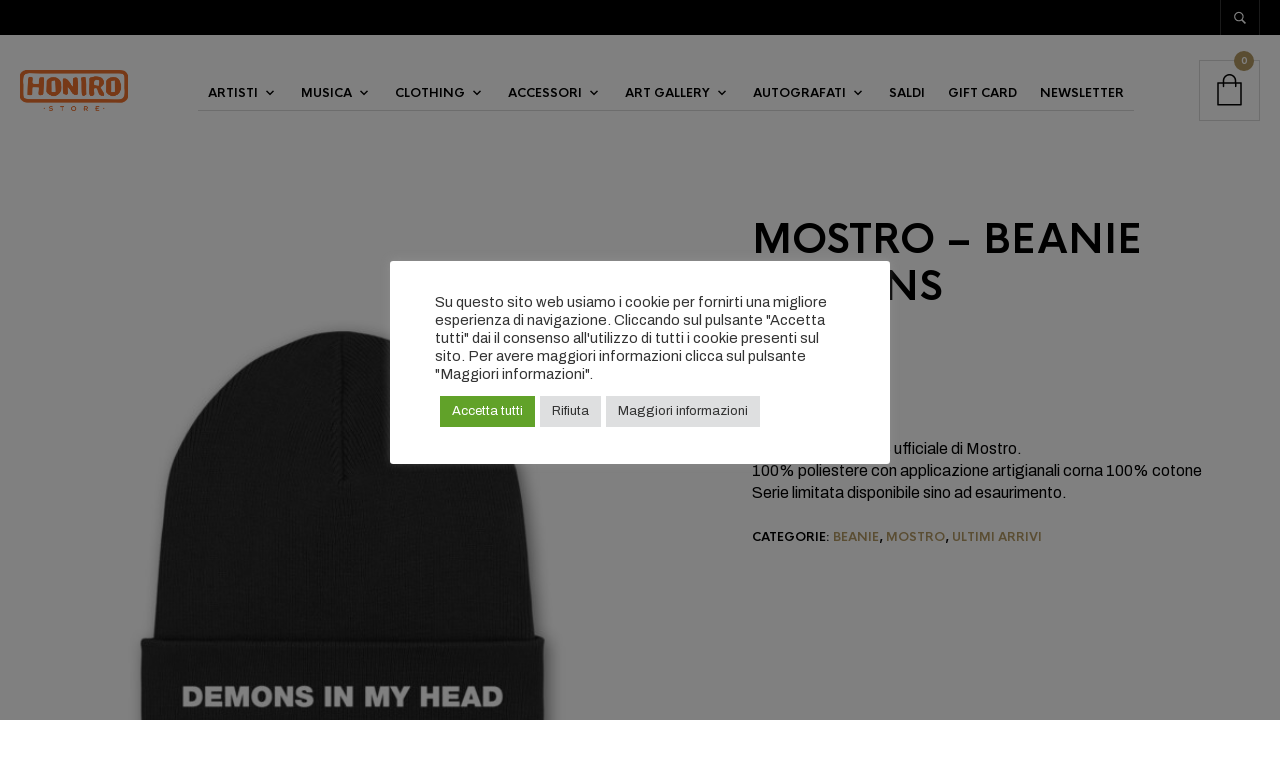

--- FILE ---
content_type: text/html; charset=UTF-8
request_url: https://www.honirostore.com/p/mostro-beanie-demons/
body_size: 39243
content:
<!DOCTYPE html>

<html lang="it-IT">

<head>

	<meta charset="UTF-8" />
	<meta name="viewport" content="width=device-width, initial-scale=1, minimum-scale=1, maximum-scale=1, user-scalable=no" />

	<link rel="profile" href="http://gmpg.org/xfn/11" />
	<link rel="pingback" href="https://www.honirostore.com/xmlrpc.php" />

	
	<link rel="preload" as="font" href="https://www.honirostore.com/wp-content/themes/theretailer/inc/fonts/theme-fonts/subset-HKNova-Regular.woff" type="font/woff2" crossorigin>
    	<link rel="preload" as="font" href="https://www.honirostore.com/wp-content/themes/theretailer/inc/fonts/theme-fonts/subset-HKNova-Bold.woff" type="font/woff2" crossorigin>
    	
	<meta name='robots' content='index, follow, max-image-preview:large, max-snippet:-1, max-video-preview:-1' />
	<style>img:is([sizes="auto" i], [sizes^="auto," i]) { contain-intrinsic-size: 3000px 1500px }</style>
	
	<!-- This site is optimized with the Yoast SEO plugin v26.2 - https://yoast.com/wordpress/plugins/seo/ -->
	<title>MOSTRO - BEANIE DEMONS - Honiro Store</title>
	<link rel="canonical" href="https://www.honirostore.com/p/mostro-beanie-demons/" />
	<meta property="og:locale" content="it_IT" />
	<meta property="og:type" content="article" />
	<meta property="og:title" content="MOSTRO - BEANIE DEMONS - Honiro Store" />
	<meta property="og:description" content="BEANIE DEMONS ufficiale di Mostro. 100% poliestere con applicazione artigianali corna 100% cotone Serie limitata disponibile sino ad esaurimento. &nbsp;" />
	<meta property="og:url" content="https://www.honirostore.com/p/mostro-beanie-demons/" />
	<meta property="og:site_name" content="Honiro Store" />
	<meta property="article:modified_time" content="2024-07-31T10:31:34+00:00" />
	<meta property="og:image" content="https://www.honirostore.com/wp-content/uploads/2022/12/BEANIE.jpg" />
	<meta property="og:image:width" content="2000" />
	<meta property="og:image:height" content="2000" />
	<meta property="og:image:type" content="image/jpeg" />
	<meta name="twitter:card" content="summary_large_image" />
	<meta name="twitter:label1" content="Tempo di lettura stimato" />
	<meta name="twitter:data1" content="1 minuto" />
	<script type="application/ld+json" class="yoast-schema-graph">{"@context":"https://schema.org","@graph":[{"@type":"WebPage","@id":"https://www.honirostore.com/p/mostro-beanie-demons/","url":"https://www.honirostore.com/p/mostro-beanie-demons/","name":"MOSTRO - BEANIE DEMONS - Honiro Store","isPartOf":{"@id":"https://www.honirostore.com/#website"},"primaryImageOfPage":{"@id":"https://www.honirostore.com/p/mostro-beanie-demons/#primaryimage"},"image":{"@id":"https://www.honirostore.com/p/mostro-beanie-demons/#primaryimage"},"thumbnailUrl":"https://www.honirostore.com/wp-content/uploads/2022/12/BEANIE.jpg","datePublished":"2022-12-06T17:33:09+00:00","dateModified":"2024-07-31T10:31:34+00:00","breadcrumb":{"@id":"https://www.honirostore.com/p/mostro-beanie-demons/#breadcrumb"},"inLanguage":"it-IT","potentialAction":[{"@type":"ReadAction","target":["https://www.honirostore.com/p/mostro-beanie-demons/"]}]},{"@type":"ImageObject","inLanguage":"it-IT","@id":"https://www.honirostore.com/p/mostro-beanie-demons/#primaryimage","url":"https://www.honirostore.com/wp-content/uploads/2022/12/BEANIE.jpg","contentUrl":"https://www.honirostore.com/wp-content/uploads/2022/12/BEANIE.jpg","width":2000,"height":2000},{"@type":"BreadcrumbList","@id":"https://www.honirostore.com/p/mostro-beanie-demons/#breadcrumb","itemListElement":[{"@type":"ListItem","position":1,"name":"Home","item":"https://www.honirostore.com/"},{"@type":"ListItem","position":2,"name":"Shop","item":"https://www.honirostore.com/shop/"},{"@type":"ListItem","position":3,"name":"MOSTRO &#8211; BEANIE DEMONS"}]},{"@type":"WebSite","@id":"https://www.honirostore.com/#website","url":"https://www.honirostore.com/","name":"Honiro Store","description":"Shop Ufficiale Honiro","publisher":{"@id":"https://www.honirostore.com/#organization"},"potentialAction":[{"@type":"SearchAction","target":{"@type":"EntryPoint","urlTemplate":"https://www.honirostore.com/?s={search_term_string}"},"query-input":{"@type":"PropertyValueSpecification","valueRequired":true,"valueName":"search_term_string"}}],"inLanguage":"it-IT"},{"@type":"Organization","@id":"https://www.honirostore.com/#organization","name":"Honiro Store","url":"https://www.honirostore.com/","logo":{"@type":"ImageObject","inLanguage":"it-IT","@id":"https://www.honirostore.com/#/schema/logo/image/","url":"https://www.honirostore.com/wp-content/uploads/2021/03/honiro-store-favicon.png","contentUrl":"https://www.honirostore.com/wp-content/uploads/2021/03/honiro-store-favicon.png","width":1024,"height":1024,"caption":"Honiro Store"},"image":{"@id":"https://www.honirostore.com/#/schema/logo/image/"}}]}</script>
	<!-- / Yoast SEO plugin. -->


<link rel='dns-prefetch' href='//www.google.com' />
<link rel='dns-prefetch' href='//fonts.googleapis.com' />
<link rel='dns-prefetch' href='//www.googletagmanager.com' />
<link rel="alternate" type="application/rss+xml" title="Honiro Store &raquo; Feed" href="https://www.honirostore.com/feed/" />
<link rel="alternate" type="application/rss+xml" title="Honiro Store &raquo; Feed dei commenti" href="https://www.honirostore.com/comments/feed/" />
<link rel='stylesheet' id='theretailer-recent-posts-widget-css' href='https://www.honirostore.com/wp-content/plugins/the-retailer-extender/includes/widgets/assets/css/recent-posts.css?ver=6.8.3' type='text/css' media='all' />
<link rel='stylesheet' id='font-awesome-css' href='https://www.honirostore.com/wp-content/plugins/cart-products-suggestions-for-woocommerce/berocket/assets/css/font-awesome.min.css?ver=6.8.3' type='text/css' media='all' />
<style id='font-awesome-inline-css' type='text/css'>
[data-font="FontAwesome"]:before {font-family: 'FontAwesome' !important;content: attr(data-icon) !important;speak: none !important;font-weight: normal !important;font-variant: normal !important;text-transform: none !important;line-height: 1 !important;font-style: normal !important;-webkit-font-smoothing: antialiased !important;-moz-osx-font-smoothing: grayscale !important;}
</style>
<link rel='stylesheet' id='berocket_cart_suggestion_style-css' href='https://www.honirostore.com/wp-content/plugins/cart-products-suggestions-for-woocommerce/css/frontend.css?ver=3.6.2.2' type='text/css' media='all' />
<link rel='stylesheet' id='berocket_cart_suggestion_slider-css' href='https://www.honirostore.com/wp-content/plugins/cart-products-suggestions-for-woocommerce/css/unslider.css?ver=6.8.3' type='text/css' media='all' />
<link rel='stylesheet' id='sbi_styles-css' href='https://www.honirostore.com/wp-content/plugins/instagram-feed/css/sbi-styles.min.css?ver=6.9.1' type='text/css' media='all' />
<link rel='stylesheet' id='premium-addons-css' href='https://www.honirostore.com/wp-content/plugins/premium-addons-for-elementor/assets/frontend/min-css/premium-addons.min.css?ver=4.11.45' type='text/css' media='all' />
<link rel='stylesheet' id='wp-block-library-css' href='https://www.honirostore.com/wp-includes/css/dist/block-library/style.min.css?ver=6.8.3' type='text/css' media='all' />
<style id='wp-block-library-theme-inline-css' type='text/css'>
.wp-block-audio :where(figcaption){color:#555;font-size:13px;text-align:center}.is-dark-theme .wp-block-audio :where(figcaption){color:#ffffffa6}.wp-block-audio{margin:0 0 1em}.wp-block-code{border:1px solid #ccc;border-radius:4px;font-family:Menlo,Consolas,monaco,monospace;padding:.8em 1em}.wp-block-embed :where(figcaption){color:#555;font-size:13px;text-align:center}.is-dark-theme .wp-block-embed :where(figcaption){color:#ffffffa6}.wp-block-embed{margin:0 0 1em}.blocks-gallery-caption{color:#555;font-size:13px;text-align:center}.is-dark-theme .blocks-gallery-caption{color:#ffffffa6}:root :where(.wp-block-image figcaption){color:#555;font-size:13px;text-align:center}.is-dark-theme :root :where(.wp-block-image figcaption){color:#ffffffa6}.wp-block-image{margin:0 0 1em}.wp-block-pullquote{border-bottom:4px solid;border-top:4px solid;color:currentColor;margin-bottom:1.75em}.wp-block-pullquote cite,.wp-block-pullquote footer,.wp-block-pullquote__citation{color:currentColor;font-size:.8125em;font-style:normal;text-transform:uppercase}.wp-block-quote{border-left:.25em solid;margin:0 0 1.75em;padding-left:1em}.wp-block-quote cite,.wp-block-quote footer{color:currentColor;font-size:.8125em;font-style:normal;position:relative}.wp-block-quote:where(.has-text-align-right){border-left:none;border-right:.25em solid;padding-left:0;padding-right:1em}.wp-block-quote:where(.has-text-align-center){border:none;padding-left:0}.wp-block-quote.is-large,.wp-block-quote.is-style-large,.wp-block-quote:where(.is-style-plain){border:none}.wp-block-search .wp-block-search__label{font-weight:700}.wp-block-search__button{border:1px solid #ccc;padding:.375em .625em}:where(.wp-block-group.has-background){padding:1.25em 2.375em}.wp-block-separator.has-css-opacity{opacity:.4}.wp-block-separator{border:none;border-bottom:2px solid;margin-left:auto;margin-right:auto}.wp-block-separator.has-alpha-channel-opacity{opacity:1}.wp-block-separator:not(.is-style-wide):not(.is-style-dots){width:100px}.wp-block-separator.has-background:not(.is-style-dots){border-bottom:none;height:1px}.wp-block-separator.has-background:not(.is-style-wide):not(.is-style-dots){height:2px}.wp-block-table{margin:0 0 1em}.wp-block-table td,.wp-block-table th{word-break:normal}.wp-block-table :where(figcaption){color:#555;font-size:13px;text-align:center}.is-dark-theme .wp-block-table :where(figcaption){color:#ffffffa6}.wp-block-video :where(figcaption){color:#555;font-size:13px;text-align:center}.is-dark-theme .wp-block-video :where(figcaption){color:#ffffffa6}.wp-block-video{margin:0 0 1em}:root :where(.wp-block-template-part.has-background){margin-bottom:0;margin-top:0;padding:1.25em 2.375em}
</style>
<style id='classic-theme-styles-inline-css' type='text/css'>
/*! This file is auto-generated */
.wp-block-button__link{color:#fff;background-color:#32373c;border-radius:9999px;box-shadow:none;text-decoration:none;padding:calc(.667em + 2px) calc(1.333em + 2px);font-size:1.125em}.wp-block-file__button{background:#32373c;color:#fff;text-decoration:none}
</style>
<link rel='stylesheet' id='swiper-css' href='https://www.honirostore.com/wp-content/plugins/elementor/assets/lib/swiper/v8/css/swiper.min.css?ver=8.4.5' type='text/css' media='all' />
<link rel='stylesheet' id='getbowtied-products-slider-styles-css' href='https://www.honirostore.com/wp-content/plugins/product-blocks-for-woocommerce/includes/gbt-blocks/products_slider/assets/css/frontend/style.min.css?ver=1753180493' type='text/css' media='all' />
<link rel='stylesheet' id='getbowtied-categories-grid-styles-css' href='https://www.honirostore.com/wp-content/plugins/product-blocks-for-woocommerce/includes/gbt-blocks/categories_grid/assets/css/frontend/style.min.css?ver=1753180493' type='text/css' media='all' />
<link rel='stylesheet' id='getbowtied-products-carousel-styles-css' href='https://www.honirostore.com/wp-content/plugins/product-blocks-for-woocommerce/includes/gbt-blocks/products_carousel/assets/css/frontend/style.min.css?ver=1753180493' type='text/css' media='all' />
<link rel='stylesheet' id='getbowtied-scattered-product-list-styles-css' href='https://www.honirostore.com/wp-content/plugins/product-blocks-for-woocommerce/includes/gbt-blocks/scattered_product_list/assets/css/frontend/style.min.css?ver=1753180493' type='text/css' media='all' />
<link rel='stylesheet' id='getbowtied-lookbook-reveal-styles-css' href='https://www.honirostore.com/wp-content/plugins/product-blocks-for-woocommerce/includes/gbt-blocks/lookbook_reveal/assets/css/frontend/style.min.css?ver=1753180493' type='text/css' media='all' />
<link rel='stylesheet' id='getbowtied-lookbook-shop-by-outfit-styles-css' href='https://www.honirostore.com/wp-content/plugins/product-blocks-for-woocommerce/includes/gbt-blocks/lookbook_shop_by_outfit/assets/css/frontend/style.min.css?ver=1753180493' type='text/css' media='all' />
<link rel='stylesheet' id='gbt_18_tr_posts_grid_styles-css' href='https://www.honirostore.com/wp-content/plugins/the-retailer-extender/includes/gbt-blocks/posts_grid/assets/css/style.css?ver=6.8.3' type='text/css' media='all' />
<link rel='stylesheet' id='gbt_18_tr_banner_styles-css' href='https://www.honirostore.com/wp-content/plugins/the-retailer-extender/includes/gbt-blocks/banner/assets/css/style.css?ver=6.8.3' type='text/css' media='all' />
<link rel='stylesheet' id='gbt_18_tr_slider_styles-css' href='https://www.honirostore.com/wp-content/plugins/the-retailer-extender/includes/gbt-blocks/slider/assets/css/frontend/style.css?ver=6.8.3' type='text/css' media='all' />
<style id='global-styles-inline-css' type='text/css'>
:root{--wp--preset--aspect-ratio--square: 1;--wp--preset--aspect-ratio--4-3: 4/3;--wp--preset--aspect-ratio--3-4: 3/4;--wp--preset--aspect-ratio--3-2: 3/2;--wp--preset--aspect-ratio--2-3: 2/3;--wp--preset--aspect-ratio--16-9: 16/9;--wp--preset--aspect-ratio--9-16: 9/16;--wp--preset--color--black: #000000;--wp--preset--color--cyan-bluish-gray: #abb8c3;--wp--preset--color--white: #ffffff;--wp--preset--color--pale-pink: #f78da7;--wp--preset--color--vivid-red: #cf2e2e;--wp--preset--color--luminous-vivid-orange: #ff6900;--wp--preset--color--luminous-vivid-amber: #fcb900;--wp--preset--color--light-green-cyan: #7bdcb5;--wp--preset--color--vivid-green-cyan: #00d084;--wp--preset--color--pale-cyan-blue: #8ed1fc;--wp--preset--color--vivid-cyan-blue: #0693e3;--wp--preset--color--vivid-purple: #9b51e0;--wp--preset--gradient--vivid-cyan-blue-to-vivid-purple: linear-gradient(135deg,rgba(6,147,227,1) 0%,rgb(155,81,224) 100%);--wp--preset--gradient--light-green-cyan-to-vivid-green-cyan: linear-gradient(135deg,rgb(122,220,180) 0%,rgb(0,208,130) 100%);--wp--preset--gradient--luminous-vivid-amber-to-luminous-vivid-orange: linear-gradient(135deg,rgba(252,185,0,1) 0%,rgba(255,105,0,1) 100%);--wp--preset--gradient--luminous-vivid-orange-to-vivid-red: linear-gradient(135deg,rgba(255,105,0,1) 0%,rgb(207,46,46) 100%);--wp--preset--gradient--very-light-gray-to-cyan-bluish-gray: linear-gradient(135deg,rgb(238,238,238) 0%,rgb(169,184,195) 100%);--wp--preset--gradient--cool-to-warm-spectrum: linear-gradient(135deg,rgb(74,234,220) 0%,rgb(151,120,209) 20%,rgb(207,42,186) 40%,rgb(238,44,130) 60%,rgb(251,105,98) 80%,rgb(254,248,76) 100%);--wp--preset--gradient--blush-light-purple: linear-gradient(135deg,rgb(255,206,236) 0%,rgb(152,150,240) 100%);--wp--preset--gradient--blush-bordeaux: linear-gradient(135deg,rgb(254,205,165) 0%,rgb(254,45,45) 50%,rgb(107,0,62) 100%);--wp--preset--gradient--luminous-dusk: linear-gradient(135deg,rgb(255,203,112) 0%,rgb(199,81,192) 50%,rgb(65,88,208) 100%);--wp--preset--gradient--pale-ocean: linear-gradient(135deg,rgb(255,245,203) 0%,rgb(182,227,212) 50%,rgb(51,167,181) 100%);--wp--preset--gradient--electric-grass: linear-gradient(135deg,rgb(202,248,128) 0%,rgb(113,206,126) 100%);--wp--preset--gradient--midnight: linear-gradient(135deg,rgb(2,3,129) 0%,rgb(40,116,252) 100%);--wp--preset--font-size--small: 13px;--wp--preset--font-size--medium: 20px;--wp--preset--font-size--large: 36px;--wp--preset--font-size--x-large: 42px;--wp--preset--spacing--20: 0.44rem;--wp--preset--spacing--30: 0.67rem;--wp--preset--spacing--40: 1rem;--wp--preset--spacing--50: 1.5rem;--wp--preset--spacing--60: 2.25rem;--wp--preset--spacing--70: 3.38rem;--wp--preset--spacing--80: 5.06rem;--wp--preset--shadow--natural: 6px 6px 9px rgba(0, 0, 0, 0.2);--wp--preset--shadow--deep: 12px 12px 50px rgba(0, 0, 0, 0.4);--wp--preset--shadow--sharp: 6px 6px 0px rgba(0, 0, 0, 0.2);--wp--preset--shadow--outlined: 6px 6px 0px -3px rgba(255, 255, 255, 1), 6px 6px rgba(0, 0, 0, 1);--wp--preset--shadow--crisp: 6px 6px 0px rgba(0, 0, 0, 1);}:where(.is-layout-flex){gap: 0.5em;}:where(.is-layout-grid){gap: 0.5em;}body .is-layout-flex{display: flex;}.is-layout-flex{flex-wrap: wrap;align-items: center;}.is-layout-flex > :is(*, div){margin: 0;}body .is-layout-grid{display: grid;}.is-layout-grid > :is(*, div){margin: 0;}:where(.wp-block-columns.is-layout-flex){gap: 2em;}:where(.wp-block-columns.is-layout-grid){gap: 2em;}:where(.wp-block-post-template.is-layout-flex){gap: 1.25em;}:where(.wp-block-post-template.is-layout-grid){gap: 1.25em;}.has-black-color{color: var(--wp--preset--color--black) !important;}.has-cyan-bluish-gray-color{color: var(--wp--preset--color--cyan-bluish-gray) !important;}.has-white-color{color: var(--wp--preset--color--white) !important;}.has-pale-pink-color{color: var(--wp--preset--color--pale-pink) !important;}.has-vivid-red-color{color: var(--wp--preset--color--vivid-red) !important;}.has-luminous-vivid-orange-color{color: var(--wp--preset--color--luminous-vivid-orange) !important;}.has-luminous-vivid-amber-color{color: var(--wp--preset--color--luminous-vivid-amber) !important;}.has-light-green-cyan-color{color: var(--wp--preset--color--light-green-cyan) !important;}.has-vivid-green-cyan-color{color: var(--wp--preset--color--vivid-green-cyan) !important;}.has-pale-cyan-blue-color{color: var(--wp--preset--color--pale-cyan-blue) !important;}.has-vivid-cyan-blue-color{color: var(--wp--preset--color--vivid-cyan-blue) !important;}.has-vivid-purple-color{color: var(--wp--preset--color--vivid-purple) !important;}.has-black-background-color{background-color: var(--wp--preset--color--black) !important;}.has-cyan-bluish-gray-background-color{background-color: var(--wp--preset--color--cyan-bluish-gray) !important;}.has-white-background-color{background-color: var(--wp--preset--color--white) !important;}.has-pale-pink-background-color{background-color: var(--wp--preset--color--pale-pink) !important;}.has-vivid-red-background-color{background-color: var(--wp--preset--color--vivid-red) !important;}.has-luminous-vivid-orange-background-color{background-color: var(--wp--preset--color--luminous-vivid-orange) !important;}.has-luminous-vivid-amber-background-color{background-color: var(--wp--preset--color--luminous-vivid-amber) !important;}.has-light-green-cyan-background-color{background-color: var(--wp--preset--color--light-green-cyan) !important;}.has-vivid-green-cyan-background-color{background-color: var(--wp--preset--color--vivid-green-cyan) !important;}.has-pale-cyan-blue-background-color{background-color: var(--wp--preset--color--pale-cyan-blue) !important;}.has-vivid-cyan-blue-background-color{background-color: var(--wp--preset--color--vivid-cyan-blue) !important;}.has-vivid-purple-background-color{background-color: var(--wp--preset--color--vivid-purple) !important;}.has-black-border-color{border-color: var(--wp--preset--color--black) !important;}.has-cyan-bluish-gray-border-color{border-color: var(--wp--preset--color--cyan-bluish-gray) !important;}.has-white-border-color{border-color: var(--wp--preset--color--white) !important;}.has-pale-pink-border-color{border-color: var(--wp--preset--color--pale-pink) !important;}.has-vivid-red-border-color{border-color: var(--wp--preset--color--vivid-red) !important;}.has-luminous-vivid-orange-border-color{border-color: var(--wp--preset--color--luminous-vivid-orange) !important;}.has-luminous-vivid-amber-border-color{border-color: var(--wp--preset--color--luminous-vivid-amber) !important;}.has-light-green-cyan-border-color{border-color: var(--wp--preset--color--light-green-cyan) !important;}.has-vivid-green-cyan-border-color{border-color: var(--wp--preset--color--vivid-green-cyan) !important;}.has-pale-cyan-blue-border-color{border-color: var(--wp--preset--color--pale-cyan-blue) !important;}.has-vivid-cyan-blue-border-color{border-color: var(--wp--preset--color--vivid-cyan-blue) !important;}.has-vivid-purple-border-color{border-color: var(--wp--preset--color--vivid-purple) !important;}.has-vivid-cyan-blue-to-vivid-purple-gradient-background{background: var(--wp--preset--gradient--vivid-cyan-blue-to-vivid-purple) !important;}.has-light-green-cyan-to-vivid-green-cyan-gradient-background{background: var(--wp--preset--gradient--light-green-cyan-to-vivid-green-cyan) !important;}.has-luminous-vivid-amber-to-luminous-vivid-orange-gradient-background{background: var(--wp--preset--gradient--luminous-vivid-amber-to-luminous-vivid-orange) !important;}.has-luminous-vivid-orange-to-vivid-red-gradient-background{background: var(--wp--preset--gradient--luminous-vivid-orange-to-vivid-red) !important;}.has-very-light-gray-to-cyan-bluish-gray-gradient-background{background: var(--wp--preset--gradient--very-light-gray-to-cyan-bluish-gray) !important;}.has-cool-to-warm-spectrum-gradient-background{background: var(--wp--preset--gradient--cool-to-warm-spectrum) !important;}.has-blush-light-purple-gradient-background{background: var(--wp--preset--gradient--blush-light-purple) !important;}.has-blush-bordeaux-gradient-background{background: var(--wp--preset--gradient--blush-bordeaux) !important;}.has-luminous-dusk-gradient-background{background: var(--wp--preset--gradient--luminous-dusk) !important;}.has-pale-ocean-gradient-background{background: var(--wp--preset--gradient--pale-ocean) !important;}.has-electric-grass-gradient-background{background: var(--wp--preset--gradient--electric-grass) !important;}.has-midnight-gradient-background{background: var(--wp--preset--gradient--midnight) !important;}.has-small-font-size{font-size: var(--wp--preset--font-size--small) !important;}.has-medium-font-size{font-size: var(--wp--preset--font-size--medium) !important;}.has-large-font-size{font-size: var(--wp--preset--font-size--large) !important;}.has-x-large-font-size{font-size: var(--wp--preset--font-size--x-large) !important;}
:where(.wp-block-post-template.is-layout-flex){gap: 1.25em;}:where(.wp-block-post-template.is-layout-grid){gap: 1.25em;}
:where(.wp-block-columns.is-layout-flex){gap: 2em;}:where(.wp-block-columns.is-layout-grid){gap: 2em;}
:root :where(.wp-block-pullquote){font-size: 1.5em;line-height: 1.6;}
</style>
<link rel='stylesheet' id='cookie-law-info-css' href='https://www.honirostore.com/wp-content/plugins/cookie-law-info/legacy/public/css/cookie-law-info-public.css?ver=3.3.6' type='text/css' media='all' />
<link rel='stylesheet' id='cookie-law-info-gdpr-css' href='https://www.honirostore.com/wp-content/plugins/cookie-law-info/legacy/public/css/cookie-law-info-gdpr.css?ver=3.3.6' type='text/css' media='all' />
<link rel='stylesheet' id='hookmeup-css' href='https://www.honirostore.com/wp-content/plugins/hookmeup/public/assets/css/hmu-public.css?ver=1.2.1' type='text/css' media='all' />
<link rel='stylesheet' id='woof-css' href='https://www.honirostore.com/wp-content/plugins/woocommerce-products-filter/css/front.css?ver=1.3.7.2' type='text/css' media='all' />
<style id='woof-inline-css' type='text/css'>

.woof_products_top_panel li span, .woof_products_top_panel2 li span{background: url(https://www.honirostore.com/wp-content/plugins/woocommerce-products-filter/img/delete.png);background-size: 14px 14px;background-repeat: no-repeat;background-position: right;}
.woof_edit_view{
                    display: none;
                }
</style>
<link rel='stylesheet' id='chosen-drop-down-css' href='https://www.honirostore.com/wp-content/plugins/woocommerce-products-filter/js/chosen/chosen.min.css?ver=1.3.7.2' type='text/css' media='all' />
<link rel='stylesheet' id='icheck-jquery-color-flat-css' href='https://www.honirostore.com/wp-content/plugins/woocommerce-products-filter/js/icheck/skins/flat/_all.css?ver=1.3.7.2' type='text/css' media='all' />
<link rel='stylesheet' id='icheck-jquery-color-square-css' href='https://www.honirostore.com/wp-content/plugins/woocommerce-products-filter/js/icheck/skins/square/_all.css?ver=1.3.7.2' type='text/css' media='all' />
<link rel='stylesheet' id='icheck-jquery-color-minimal-css' href='https://www.honirostore.com/wp-content/plugins/woocommerce-products-filter/js/icheck/skins/minimal/_all.css?ver=1.3.7.2' type='text/css' media='all' />
<link rel='stylesheet' id='woof_by_author_html_items-css' href='https://www.honirostore.com/wp-content/plugins/woocommerce-products-filter/ext/by_author/css/by_author.css?ver=1.3.7.2' type='text/css' media='all' />
<link rel='stylesheet' id='woof_by_instock_html_items-css' href='https://www.honirostore.com/wp-content/plugins/woocommerce-products-filter/ext/by_instock/css/by_instock.css?ver=1.3.7.2' type='text/css' media='all' />
<link rel='stylesheet' id='woof_by_onsales_html_items-css' href='https://www.honirostore.com/wp-content/plugins/woocommerce-products-filter/ext/by_onsales/css/by_onsales.css?ver=1.3.7.2' type='text/css' media='all' />
<link rel='stylesheet' id='woof_by_text_html_items-css' href='https://www.honirostore.com/wp-content/plugins/woocommerce-products-filter/ext/by_text/assets/css/front.css?ver=1.3.7.2' type='text/css' media='all' />
<link rel='stylesheet' id='woof_label_html_items-css' href='https://www.honirostore.com/wp-content/plugins/woocommerce-products-filter/ext/label/css/html_types/label.css?ver=1.3.7.2' type='text/css' media='all' />
<link rel='stylesheet' id='woof_select_radio_check_html_items-css' href='https://www.honirostore.com/wp-content/plugins/woocommerce-products-filter/ext/select_radio_check/css/html_types/select_radio_check.css?ver=1.3.7.2' type='text/css' media='all' />
<link rel='stylesheet' id='woof_sd_html_items_checkbox-css' href='https://www.honirostore.com/wp-content/plugins/woocommerce-products-filter/ext/smart_designer/css/elements/checkbox.css?ver=1.3.7.2' type='text/css' media='all' />
<link rel='stylesheet' id='woof_sd_html_items_radio-css' href='https://www.honirostore.com/wp-content/plugins/woocommerce-products-filter/ext/smart_designer/css/elements/radio.css?ver=1.3.7.2' type='text/css' media='all' />
<link rel='stylesheet' id='woof_sd_html_items_switcher-css' href='https://www.honirostore.com/wp-content/plugins/woocommerce-products-filter/ext/smart_designer/css/elements/switcher.css?ver=1.3.7.2' type='text/css' media='all' />
<link rel='stylesheet' id='woof_sd_html_items_color-css' href='https://www.honirostore.com/wp-content/plugins/woocommerce-products-filter/ext/smart_designer/css/elements/color.css?ver=1.3.7.2' type='text/css' media='all' />
<link rel='stylesheet' id='woof_sd_html_items_tooltip-css' href='https://www.honirostore.com/wp-content/plugins/woocommerce-products-filter/ext/smart_designer/css/tooltip.css?ver=1.3.7.2' type='text/css' media='all' />
<link rel='stylesheet' id='woof_sd_html_items_front-css' href='https://www.honirostore.com/wp-content/plugins/woocommerce-products-filter/ext/smart_designer/css/front.css?ver=1.3.7.2' type='text/css' media='all' />
<link rel='stylesheet' id='woof-switcher23-css' href='https://www.honirostore.com/wp-content/plugins/woocommerce-products-filter/css/switcher.css?ver=1.3.7.2' type='text/css' media='all' />
<link rel='stylesheet' id='photoswipe-css' href='https://www.honirostore.com/wp-content/plugins/woocommerce/assets/css/photoswipe/photoswipe.min.css?ver=10.3.3' type='text/css' media='all' />
<link rel='stylesheet' id='photoswipe-default-skin-css' href='https://www.honirostore.com/wp-content/plugins/woocommerce/assets/css/photoswipe/default-skin/default-skin.min.css?ver=10.3.3' type='text/css' media='all' />
<link rel='stylesheet' id='woocommerce-layout-css' href='https://www.honirostore.com/wp-content/plugins/woocommerce/assets/css/woocommerce-layout.css?ver=10.3.3' type='text/css' media='all' />
<link rel='stylesheet' id='woocommerce-smallscreen-css' href='https://www.honirostore.com/wp-content/plugins/woocommerce/assets/css/woocommerce-smallscreen.css?ver=10.3.3' type='text/css' media='only screen and (max-width: 768px)' />
<link rel='stylesheet' id='woocommerce-general-css' href='https://www.honirostore.com/wp-content/plugins/woocommerce/assets/css/woocommerce.css?ver=10.3.3' type='text/css' media='all' />
<style id='woocommerce-inline-inline-css' type='text/css'>
.woocommerce form .form-row .required { visibility: visible; }
</style>
<link rel='stylesheet' id='wc-gc-css-css' href='https://www.honirostore.com/wp-content/plugins/woocommerce-gift-cards/assets/css/frontend/woocommerce.css?ver=1.9.3' type='text/css' media='all' />
<link rel='stylesheet' id='flipper-css' href='https://www.honirostore.com/wp-content/plugins/wpc-countdown-timer/assets/libs/flipper/style.css?ver=3.1.5' type='text/css' media='all' />
<link rel='stylesheet' id='wooct-frontend-css' href='https://www.honirostore.com/wp-content/plugins/wpc-countdown-timer/assets/css/frontend.css?ver=3.1.5' type='text/css' media='all' />
<link rel='stylesheet' id='yith_wcbm_badge_style-css' href='https://www.honirostore.com/wp-content/plugins/yith-woocommerce-badges-management/assets/css/frontend.css?ver=3.20.0' type='text/css' media='all' />
<style id='yith_wcbm_badge_style-inline-css' type='text/css'>
.yith-wcbm-badge.yith-wcbm-badge-text.yith-wcbm-badge-71745 {
				top: 0; left: 0; 
				
				-ms-transform: ; 
				-webkit-transform: ; 
				transform: ;
				padding: 0px 0px 0px 0px;
				background-color:#f97f29; border-radius: 0px 0px 0px 0px; width:136px; height:29px;
			}.yith-wcbm-badge.yith-wcbm-badge-text.yith-wcbm-badge-71142 {
				top: 0; left: 0; 
				
				-ms-transform: ; 
				-webkit-transform: ; 
				transform: ;
				padding: 0px 0px 0px 0px;
				background-color:#00d62e; border-radius: 15px 15px 15px 15px; width:82px; height:26px;
			}
</style>
<link rel='stylesheet' id='yith-gfont-open-sans-css' href='https://www.honirostore.com/wp-content/plugins/yith-woocommerce-badges-management/assets/fonts/open-sans/style.css?ver=3.20.0' type='text/css' media='all' />
<link rel='stylesheet' id='brands-styles-css' href='https://www.honirostore.com/wp-content/plugins/woocommerce/assets/css/brands.css?ver=10.3.3' type='text/css' media='all' />
<link rel='stylesheet' id='theretailer-social-media-styles-css' href='https://www.honirostore.com/wp-content/plugins/the-retailer-extender/includes/social-media/assets/css/social-media.css?ver=6.8.3' type='text/css' media='all' />
<link rel='stylesheet' id='tr-category-header-styles-css' href='https://www.honirostore.com/wp-content/plugins/the-retailer-extender/includes/addons/assets/css/wc-category-header-image.css?ver=6.8.3' type='text/css' media='all' />
<link rel='stylesheet' id='tr-social-sharing-styles-css' href='https://www.honirostore.com/wp-content/plugins/the-retailer-extender/includes/social-sharing/assets/css/social-sharing.css?ver=6.8.3' type='text/css' media='all' />
<link rel='stylesheet' id='e-swiper-css' href='https://www.honirostore.com/wp-content/plugins/elementor/assets/css/conditionals/e-swiper.min.css?ver=3.32.5' type='text/css' media='all' />
<link rel='stylesheet' id='elementor-frontend-css' href='https://www.honirostore.com/wp-content/plugins/elementor/assets/css/frontend.min.css?ver=3.32.5' type='text/css' media='all' />
<link rel='stylesheet' id='widget-image-carousel-css' href='https://www.honirostore.com/wp-content/plugins/elementor/assets/css/widget-image-carousel.min.css?ver=3.32.5' type='text/css' media='all' />
<link rel='stylesheet' id='e-animation-fadeIn-css' href='https://www.honirostore.com/wp-content/plugins/elementor/assets/lib/animations/styles/fadeIn.min.css?ver=3.32.5' type='text/css' media='all' />
<link rel='stylesheet' id='widget-heading-css' href='https://www.honirostore.com/wp-content/plugins/elementor/assets/css/widget-heading.min.css?ver=3.32.5' type='text/css' media='all' />
<link rel='stylesheet' id='e-popup-css' href='https://www.honirostore.com/wp-content/plugins/elementor-pro/assets/css/conditionals/popup.min.css?ver=3.32.3' type='text/css' media='all' />
<link rel='stylesheet' id='elementor-icons-css' href='https://www.honirostore.com/wp-content/plugins/elementor/assets/lib/eicons/css/elementor-icons.min.css?ver=5.44.0' type='text/css' media='all' />
<link rel='stylesheet' id='elementor-post-1070-css' href='https://www.honirostore.com/wp-content/uploads/elementor/css/post-1070.css?ver=1761734044' type='text/css' media='all' />
<link rel='stylesheet' id='font-awesome-5-all-css' href='https://www.honirostore.com/wp-content/plugins/elementor/assets/lib/font-awesome/css/all.min.css?ver=4.11.45' type='text/css' media='all' />
<link rel='stylesheet' id='font-awesome-4-shim-css' href='https://www.honirostore.com/wp-content/plugins/elementor/assets/lib/font-awesome/css/v4-shims.min.css?ver=3.32.5' type='text/css' media='all' />
<link rel='stylesheet' id='sbistyles-css' href='https://www.honirostore.com/wp-content/plugins/instagram-feed/css/sbi-styles.min.css?ver=6.9.1' type='text/css' media='all' />
<link rel='stylesheet' id='elementor-post-70232-css' href='https://www.honirostore.com/wp-content/uploads/elementor/css/post-70232.css?ver=1761734044' type='text/css' media='all' />
<link rel='stylesheet' id='elementskit-parallax-style-css' href='https://www.honirostore.com/wp-content/plugins/elementskit/modules/parallax/assets/css/style.css?ver=3.3.0' type='text/css' media='all' />
<link rel='stylesheet' id='newsletter-css' href='https://www.honirostore.com/wp-content/plugins/newsletter/style.css?ver=9.0.6' type='text/css' media='all' />
<link rel='stylesheet' id='fresco-css' href='https://www.honirostore.com/wp-content/themes/theretailer/inc/_vendor/fresco/css/fresco.css?ver=2.3.0' type='text/css' media='all' />
<link rel='stylesheet' id='js-Offcanvas-css' href='https://www.honirostore.com/wp-content/themes/theretailer/inc/_vendor/offcanvas/css/js-offcanvas.css?ver=1.2.9' type='text/css' media='all' />
<link rel='stylesheet' id='the-retailer-product-blocks-css' href='https://www.honirostore.com/wp-content/themes/theretailer/css/plugins/product-blocks.css?ver=3.6' type='text/css' media='all' />
<link rel='stylesheet' id='the-retailer-google-main-font-css' href='//fonts.googleapis.com/css?display=swap&#038;family=Archivo%3A400%2C500%2C600%2C700%2C400italic%2C700italic&#038;ver=3.6' type='text/css' media='all' />
<link rel='stylesheet' id='the_retailer_styles-css' href='https://www.honirostore.com/wp-content/themes/theretailer/css/styles.css?ver=3.6' type='text/css' media='all' />
<link rel='stylesheet' id='stylesheet-css' href='https://www.honirostore.com/wp-content/themes/theretailer/style.css?ver=3.6' type='text/css' media='all' />
<style id='stylesheet-inline-css' type='text/css'>
@font-face{font-family:HK Nova;font-display:swap;font-style:normal;font-weight:normal;src:url("https://www.honirostore.com/wp-content/themes/theretailer/inc/fonts/theme-fonts/subset-HKNova-Regular.eot");src:url("https://www.honirostore.com/wp-content/themes/theretailer/inc/fonts/theme-fonts/subset-HKNova-Regular.eot?#iefix") format("embedded-opentype"), url("https://www.honirostore.com/wp-content/themes/theretailer/inc/fonts/theme-fonts/subset-HKNova-Regular.woff") format("woff"), url("https://www.honirostore.com/wp-content/themes/theretailer/inc/fonts/theme-fonts/subset-HKNova-Regular.ttf") format("truetype")}@font-face{font-family:HK Nova;font-display:swap;font-style:normal;font-weight:bold;src:url("https://www.honirostore.com/wp-content/themes/theretailer/inc/fonts/theme-fonts/subset-HKNova-Bold.eot");src:url("https://www.honirostore.com/wp-content/themes/theretailer/inc/fonts/theme-fonts/subset-HKNova-Bold.eot?#iefix") format("embedded-opentype"), url("https://www.honirostore.com/wp-content/themes/theretailer/inc/fonts/theme-fonts/subset-HKNova-Bold.woff") format("woff"), url("https://www.honirostore.com/wp-content/themes/theretailer/inc/fonts/theme-fonts/subset-HKNova-Bold.ttf") format("truetype")}#global_wrapper{margin:0 auto;width:100%;max-width:1600px !important}.gbtr_header_wrapper.site-header-sticky{max-width:1600px !important}body, #respond #author, #respond #email, #respond #url, #respond #comment, .gbtr_light_footer_no_widgets, .gbtr_widget_footer_from_the_blog .gbtr_widget_item_title, .widget input[type=text], .widget input[type=password], .widget input[type=search], .widget select, .gbtr_tools_search_inputtext, .gbtr_second_menu, .gbtr_little_shopping_bag .overview, .gbtr_featured_section_title, .product_item p, .woocommerce-product-details__short-description, div.product form.cart .variations .value select, #content div.product form.cart .variations .value select, div.product .woocommerce_tabs .panel, #content div.product .woocommerce_tabs .panel, div.product .woocommerce-tabs .panel, #content div.product .woocommerce-tabs .panel, .coupon .input-text, .cart_totals .shipping td, .shipping_calculator h3, .checkout .input-text, table.shop_table tfoot .shipping td, .gbtr_checkout_login .input-text, table.my_account orders .order-number a, .myaccount_user, .order-info, .select2-results, .myaccount_user span, .track_order p:first-child, .order-info span, .select2-selection__rendered, .sf-menu li li a, .shortcode_banner_simple_inside h3, .shortcode_banner_simple_inside h3 strong, .mc_var_label, form .form-row .input-text, form .form-row textarea, form .form-row select, #icl_lang_sel_widget a, .group_table .label a, .gbtr_footer_widget_copyrights, .wpcf7 input, .wpcf7 textarea, #ship-to-different-address label, #ship-to-different-address .checkbox, .wpcf7 select, .cart_list_product_title, .wpb_tabs .ui-widget, .minicart_product, table.my_account_orders td.order-total, .select2-search input, #respond .comment-form-cookies-consent label, form .comment-form-cookies-consent label, .variation dt, .variation dd p, .woocommerce table.my_account_orders.shop_table .amount, #yith-wcwl-form .wishlist_table .product-name h3, div.product .group_table tr td.woocommerce-grouped-product-list-item__label a{font-family:Archivo, -apple-system, BlinkMacSystemFont, Arial, Helvetica, 'Helvetica Neue', Verdana, sans-serif}h1, h2, h3, h4, h5, h6, .tr_upper_link, .shortcode_banner_simple_inside h4, .shortcode_banner_simple_height h4, .shortcode_banner_simple_bullet, .shortcode_banner_simple_height_bullet, .main-navigation .mega-menu > ul > li > a, .cbutton, .widget h4.widget-title, .widget input[type=submit], .widget.widget_shopping_cart .total, .widget.widget_shopping_cart .total strong, ul.product_list_widget span.amount, .gbtr_tools_info, .gbtr_little_shopping_bag .title, .product_item h3, .product_item .price, a.button, button.button, input.button, #respond input#submit, #content input.button, div.product .product_brand, div.product .summary span.price, div.product .summary p.price, #content div.product .summary span.price, #content div.product .summary p.price, .quantity input.qty, #content .quantity input.qty, div.product form.cart .variations .label, #content div.product form.cart .variations .label, .gbtr_product_share ul li a, div.product .woocommerce-tabs .tabs-list ul.tabs li a, table.shop_table th, table.shop_table .product-name .category, table.shop_table td.product-subtotal, .coupon .button-coupon, .cart_totals th, .cart_totals td, form .form-row label, table.shop_table td.product-quantity, table.shop_table td.product-name .product_brand, table.shop_table td.product-total, table.shop_table tfoot th, table.shop_table tfoot td, .gbtr_checkout_method_content .title, table.my_account_orders td.order-total, .addresses .title h3, .sf-menu a,span.onsale, .product h3, #respond label, form label, form input[type=submit], .section_title, .gbtr_little_shopping_bag_wrapper_mobiles span, .grtr_product_header_mobiles .price, .woocommerce-message, .woocommerce-error, .woocommerce-info,p.product, .from_the_blog_date, .gbtr_dark_footer_wrapper .widget_nav_menu ul li, .widget.the_retailer_recent_posts .post_date, .featured_products_slider .products_slider_category, .featured_products_slider .products_slider_price, .page_archive_subtitle, .mc_var_label, .theretailer_style_intro, .wpmega-link-title, .group_table .price, .shopping_bag_centered_style > span, .customer_details dt, #lang_sel_footer, .out_of_stock_badge_single, .out_of_stock_badge_loop, .portfolio_categories li, #load-more-portfolio-items, .portfolio_details_item_cat, .yith-wcwl-add-button, table.shop_table .amount, .woocommerce table.shop_table .amount, .yith-wcwl-share h4, .wishlist-out-of-stock, .wishlist-in-stock, .orderby, .select2-container, .big-select, select.big-select, .woocommerce-result-count, .messagebox_text, .vc_progress_bar, .wpb_heading.wpb_pie_chart_heading, .shortcode_icon_box .icon_box_read_more, .vc_btn, ul.cart_list .empty, .gbtr_minicart_wrapper .woocommerce-mini-cart__empty-message, .tagcloud a, .trigger-share-list, .box-share-link, .woocommerce table.shop_table_responsive tr td:before, .woocommerce-page table.shop_table_responsive tr td:before, table.my_account_orders td.order-total .amount, .shipping-calculator-button, .vc_btn3, .woocommerce-cart .woocommerce .cart-collaterals h2, li.woocommerce-MyAccount-navigation-link a, p.has-drop-cap:first-letter, .comment-author, .comments-area .comment-list .reply, .woocommerce-Reviews #review_form_wrapper .comment-reply-title, #nav-below .nav-previous-single a, #nav-below .nav-next-single a, .more-link, div.product div.product_meta, .woocommerce div.product p.stock, .gbtr_items_sliders_title, .product_title, .gbtr_header_wrapper .site-title a, .gbtr_header_wrapper .mobile-site-title a, .mobile-main-navigation ul.sf-menu > li > .sub-menu > li.menu-item-has-children > a, .js-offcanvas.c-offcanvas--top .search-text, .woocommerce div.product .product_main_infos .gbtr_product_details_right_col form.cart .variations select, a.reset_variations, .gbtr_header_wrapper .shopping_bag_mobile_style .gb_cart_contents_count, .shop_offcanvas_button span, form.login.woocommerce-form-login .lost_password, #customer_details .woocommerce-billing-fields h3, #customer_details .woocommerce-shipping-fields h3 span, .woocommerce-breadcrumb, .wc-block-grid__product-add-to-cart a.wp-block-button__link, .wc-block-grid__product-onsale, .wc-block-grid__product-price, .gbt_18_default_slider .gbt_18_content .gbt_18_content_wrapper .gbt_18_slide_link a, .gbt_18_expanding_grid .gbt_18_product_price, .gbt_18_distorsion_lookbook .gbt_18_product_price, .woocommerce a.button, .woocommerce button.button, .woocommerce button.button.alt, .woocommerce input.button, .woocommerce #respond input#submit, .woocommerce #content input.button, .woocommerce-widget-layered-nav-dropdown__submit, button.wc-stripe-checkout-button, .button_create_account_continue, .button_billing_address_continue, .addresses a, .button_shipping_address_continue, .button_order_review_continue, #place_order, .single_add_to_cart_button, .more-link:hover, .woocommerce-cart .wc-proceed-to-checkout a.checkout-button:hover, .woocommerce .woocommerce-table--order-downloads a.button.alt, .group_table span.woocommerce-Price-amount.amount, .wc-block-order-select .wc-block-order-select__label, .wc-block-order-select .wc-block-order-select__select, .wp-block-latest-posts li > a, .wp-block-latest-posts .wp-block-latest-posts__post-excerpt > a, .wp-block-latest-posts__post-date, .wcva_filter_textblock, .wcva_single_textblock, .wcvashopswatchlabel.wcva_shop_textblock{font-family:HK Nova, -apple-system, BlinkMacSystemFont, Arial, Helvetica, 'Helvetica Neue', Verdana, sans-serif}.entry-title, .page-title{font-size:60px}@media all and (max-width:1023px){.entry-title, .page-title{font-size:39.808px}}.content-area h6, .entry-content h6, .woocommerce-review__author, .wp-block-woocommerce-reviews-by-product .wc-block-review-list .wc-block-review-list-item__author, .category_header .term-description, .category_header .page-description, .entry-content, .gbtr_product_details_right_col .quantity .qty, .content-area, .content-area p, .woocommerce-product-details__short-description, .woocommerce table.wishlist_table tbody td.wishlist-empty{font-size:16px}.content-area h1, .entry-content h1, .content-area .gbtr_post_title_listing, .product_title, .grtr_product_header_mobiles .product_title{font-size:39.808px}.content-area h2, .entry-content h2, .gbtr_header_wrapper .site-title a{font-size:33.184px}@media screen and (max-width:639px){.content-area .gbtr_post_title_listing{font-size:33.184px}}.content-area h3, .entry-content h3, #customer_details .woocommerce-shipping-fields h3 span, .woocommerce-account .woocommerce-EditAccountForm fieldset legend, .wp-block-latest-posts li > a{font-size:27.648px}@media screen and (max-width:639px){.comments-area .comments-title{font-size:27.648px}}.content-area h4, .entry-content h4, .comments-area .comment-list .comment-author cite, .js-offcanvas .search-text, .wc-block-featured-product__price{font-size:23.04px}.content-area h5, .entry-content h5{font-size:19.2px}@media screen and (max-width:639px){.comments-area .comment-list .comment-author cite{font-size:19.2px}}.content-area p.has-drop-cap:first-letter, .entry-content p.has-drop-cap:first-letter{font-size:102.4px}body{background-color:#fff}a, .tr_upper_link *:hover, .default-slider-next i, .default-slider-prev i, .gbtr_tools_account, li.product:not(.product-category) h3:hover, .product_item h3 a, div.product .product_brand, div.product div.product_meta a:hover, #content div.product div.product_meta a:hover, #reviews a, div.product .woocommerce_tabs .panel a, #content div.product .woocommerce_tabs .panel a, div.product .woocommerce-tabs .panel a, #content div.product .woocommerce-tabs .panel a, table.shop_table td.product-name .product_brand, .woocommerce table.shop_table td.product-name .product_brand, table.my_account_orders td.order-actions a:hover, ul.digital-downloads li a:hover, .entry-meta a:hover, .shortcode_meet_the_team .role, #comments a:hover, .portfolio_item a:hover, .trigger-share-list:hover, .mc_success_msg, .page_archive_items a:hover, a.reset_variations, table.my_account_orders .order-number a, .gbtr_dark_footer_wrapper .tagcloud a:hover, table.shop_table .product-name small a, .woocommerce table.shop_table .product-name small a, ul.gbtr_digital-downloads li a, div.product div.summary a:not(.button), .cart_list.product_list_widget .minicart_product, .shopping_bag_centered_style .minicart_product, .product_item:hover .add_to_wishlist:before, .woocommerce .star-rating span, .woocommerce-page .star-rating span, .star-rating span, .woocommerce-page p.stars a:hover:after, .woocommerce-page p.stars .active:after, .woocommerce-cart .entry-content .woocommerce .actions input[type=submit], .box-share-link:hover, .post-navigation a:hover, .woocommerce-pagination .page-numbers:hover, .posts-pagination .page-numbers:hover, .comments-pagination .page-numbers:hover, .gbtr_product_share a:hover > span, .wc-block-grid__product-add-to-cart a.wp-block-button__link, .product_top .woocommerce-breadcrumb a:hover, .shop_top .woocommerce-breadcrumb a:hover, div.product .group_table tr td.woocommerce-grouped-product-list-item__label a:hover, .woocommerce nav.woocommerce-pagination ul li:not(:last-child):not(:first-child) a:focus, .woocommerce nav.woocommerce-pagination ul li:not(:last-child):not(:first-child) a:hover, .woocommerce nav.woocommerce-pagination ul li a.page-numbers:focus, .woocommerce nav.woocommerce-pagination ul li a.page-numbers:hover, .main-navigation .mega-menu > ul > li > a, .main-navigation .mega-menu > ul > li > a:visited, #yith-wcwl-form .wishlist_table .product-name h3, .wc-block-review-list-item__rating>.wc-block-review-list-item__rating__stars span:before, .from-the-blog-wrapper.swiper-container .from_the_blog_item .from_the_blog_title h3:hover{color:#b39964}.shopping_bag_centered_style:hover, .sf-menu li > a:hover, .woocommerce-checkout .woocommerce-info a, .main-navigation .mega-menu > ul > li > a:hover, .main-navigation > ul > li:hover > a, .wc-block-grid__product .wc-block-grid__product-rating .star-rating span:before, .product_infos .add_to_wishlist{color:#b39964!important}form input[type=submit]:hover, .widget input[type=submit]:hover, .tagcloud a:hover, #wp-calendar tbody td a, .widget.the_retailer_recent_posts .post_date, a.button:hover,button.button:hover,input.button:hover,#respond input#submit:hover,#content input.button:hover, .woocommerce #respond input#submit.alt:hover, .woocommerce a.button.alt:hover, .woocommerce button.button.alt:hover, .woocommerce input.button.alt:hover, .woocommerce #respond input#submit:hover, .woocommerce a.button:hover, .woocommerce button.button:hover, .woocommerce input.button:hover, .woocommerce button.button:disabled[disabled]:hover, .myaccount_user, .woocommerce button.button.alt.disabled, .track_order p:first-child, .order-info, .from_the_blog_date, .featured_products_slider .products_slider_images, .portfolio_sep, .portfolio_details_sep, .gbtr_little_shopping_bag_wrapper_mobiles span, #mc_signup_submit:hover, .page_archive_date, .shopping_bag_mobile_style .gb_cart_contents_count, .shopping_bag_centered_style .items_number, .mobile_tools .shopping_bag_button .items_number, .audioplayer-bar-played, .audioplayer-volume-adjust div div, .addresses a:hover, #load-more-portfolio-items a:hover, .shortcode_icon_box .icon_box_read_more:hover, #nprogress .bar, .main-navigation ul ul li a:hover, .woocommerce-widget-layered-nav-dropdown__submit:hover, div.product .group_table tr td.woocommerce-grouped-product-list-item__quantity a.button:hover, .more-link, .gbtr_dark_footer_wrapper .button, .gbtr_little_shopping_bag_wrapper_mobiles:hover, .gbtr_tools_account.menu-hidden .topbar-menu li a:hover, .woocommerce-cart .wc-proceed-to-checkout a.checkout-button, #wp-calendar tbody td a, .woocommerce .widget_price_filter .ui-slider .ui-slider-handle, .woocommerce table.wishlist_table tbody td.product-add-to-cart .remove_from_wishlist:hover, .woocommerce table.wishlist_table tbody td.product-add-to-cart .button.add_to_cart, .woocommerce div.product .product_infos .stock.in-stock, .woocommerce.widget_shopping_cart .buttons > a:first-child:hover, #yith-wcwl-form .wishlist_table .additional-info-wrapper .product-add-to-cart a{background-color:#b39964}.woocommerce-message, .gbtr_minicart_cart_but:hover, .gbtr_minicart_checkout_but:hover, span.onsale, .woocommerce span.onsale, .product_main_infos span.onsale, .quantity .minus:hover, #content .quantity .minus:hover, .quantity .plus:hover, #content .quantity .plus:hover, .single_add_to_cart_button:hover, .shortcode_getbowtied_slider .button:hover, .add_review .button:hover, #fancybox-close:hover, .shipping-calculator-form .button:hover, .coupon .button-coupon:hover, .button_create_account_continue:hover, .button_billing_address_continue:hover, .button_shipping_address_continue:hover, .button_order_review_continue:hover, #place_order:hover, .gbtr_my_account_button input:hover, .gbtr_track_order_button:hover, p.product a:hover, #respond #submit:hover, .widget_shopping_cart .button:hover, .lost_reset_password .button:hover, .widget_price_filter .price_slider_amount .button:hover, .gbtr_order_again_but:hover, .gbtr_save_but:hover, input.button:hover,#respond input#submit:hover,#content input.button:hover, .wishlist_table tr td .add_to_cart:hover, .vc_btn.vc_btn_xs:hover, .vc_btn.vc_btn_sm:hover, .vc_btn.vc_btn_md:hover, .vc_btn.vc_btn_lg:hover, .order-actions a:hover, .widget_price_filter .ui-slider .ui-slider-range, .woocommerce .widget_price_filter .ui-slider .ui-slider-range, .wc-block-grid__product-onsale, .woocommerce #respond input#submit:hover, .woocommerce-button--next:hover, .woocommerce-button--prev:hover, .woocommerce button.button:hover, .woocommerce input.button:hover, button.wc-stripe-checkout-button:hover, .woocommerce .woocommerce-MyAccount-content a.button:hover, .select2-container--default .select2-results__option.select2-results__option--highlighted, .select2-container--default .select2-results__option--highlighted[aria-selected], .select2-container--default .select2-results__option--highlighted[data-selected], .return-to-shop a.button, .widget_layered_nav ul li.chosen a, .widget_layered_nav_filters ul li.chosen a, a.button.added::before, button.button.added::before, input.button.added::before, #respond input#submit.added::before, #content input.button.added::before, .woocommerce a.button.added::before, .woocommerce button.button.added::before, .woocommerce input.button.added::before, .woocommerce #respond input#submit.added::before, .woocommerce #content input.button.added::before{background-color:#b39964}.box-share-container .trigger-share-list:hover > svg, .box-share-container .box-share-list .box-share-link:hover svg, .gbtr_product_share ul li a:hover svg, .gbt_18_default_slider .gbt_18_content .gbt_18_content_wrapper .gbt_18_slide_link a:hover svg, .gbt_18_default_slider .gbt_18_content .gbt_18_content_wrapper .gbt_18_slide_controls span:hover svg{fill:#b39964}.woocommerce nav.woocommerce-pagination ul li:not(:last-child):not(:first-child) a:focus, .woocommerce nav.woocommerce-pagination ul li:not(:last-child):not(:first-child) a:hover, .woocommerce nav.woocommerce-pagination a.page-numbers:hover, .woocommerce nav.woocommerce-pagination .next:hover, .woocommerce nav.woocommerce-pagination .prev:hover, .posts-pagination a:hover, .comments-pagination a:hover, .woocommerce nav.woocommerce-pagination .dots:hover, .posts-pagination .dots:hover, .comments-pagination .dots:hover, .gbtr_product_share ul li a:hover svg, .default-slider-next, .default-slider-prev, .shortcode_icon_box .icon_box_read_more:hover, .box-share-list{border-color:#b39964}.vc_btn.vc_btn_xs:hover, .vc_btn.vc_btn_sm:hover, .vc_btn.vc_btn_md:hover, .vc_btn.vc_btn_lg:hover, .tagcloud a:hover, .woocommerce-cart .entry-content .woocommerce .actions input[type=submit], .widget_layered_nav ul li.chosen a, .widget_layered_nav_filters ul li.chosen a, .gbt_18_default_slider .gbt_18_content .gbt_18_content_wrapper .gbt_18_slide_controls span:hover{border-color:#b39964!important}.first-navigation ul ul, .secondary-navigation ul ul, .menu_centered_style .gbtr_minicart{border-top-color:#b39964!important}.product_type_simple, .product_type_variable, .myaccount_user:after, .track_order p:first-child:after, .order-info:after{border-bottom-color:#b39964!important}.gbtr_tools_wrapper .topbar_tools_wrapper .gbtr_tools_account_wrapper .gbtr_tools_account.menu-hidden ul.topbar-menu{border-color:#b39964 #cccccc #cccccc}#nprogress .spinner-icon{border-top-color:#b39964;border-left-color:#b39964}.woocommerce .widget_price_filter .price_slider_wrapper .ui-widget-content{background-color:rgba(179,153,100,0.35)}a:hover, .entry-content, .content_wrapper, div.product div.summary a:not(.button):hover, .product a:not(.button):hover, .input-text, .sf-menu a, .sf-menu a:visited, .sf-menu li li a, .widget h4.widget-title, .widget .wcva_filter-widget-title, .entry-title, .page-title, .entry-title a, .page-title a, .entry-content h1, .entry-content h2, .entry-content h3, .entry-content h4, .entry-content h5, .entry-content h6, ul.products .product_item .product-title a, .woocommerce ul.products li.product .price, .global_content_wrapper label, .global_content_wrapper select, .gbtr_little_shopping_bag .title a, .shipping_calculator h3 a, p.has-drop-cap:first-letter, .tr_upper_link, .tr_upper_link a, .comments-area .comment-list a, .comments-area .comment-list .comment-author cite, .comments-area .comments-title, .comment-form .logged-in-as a, .post-navigation a, .woocommerce-pagination a, .posts-pagination a, .comments-pagination a, .page-numbers.dots, span.page-numbers.dots:hover, .woocommerce-Reviews #review_form_wrapper .comment-reply-title, .woocommerce-review__author, .woocommerce-Reviews #review_form_wrapper label, .comments-area .comment-respond .comment-reply-title, .comments-area .comment-respond label, .gbtr_product_share ul li > a > span, .woocommerce div.product .product_meta, div.product .product_meta, div.product .summary p.price, .woocommerce div.product .woocommerce-tabs ul.tabs li.active a, .woocommerce div.product .woocommerce-tabs ul.tabs li a:hover, .gbtr_items_sliders_title, .woocommerce div.product p.price, .woocommerce div.product span.price, a.reset_variations, .shop_offcanvas_button span, .global_content_wrapper .widget, .global_content_wrapper .widget ul li a, .woocommerce-cart .content_wrapper .woocommerce-cart-form .shop_table tr.cart_item td.product-name a:hover, .cart-collaterals .woocommerce-shipping-calculator .shipping-calculator-button:hover, .woocommerce-cart .content_wrapper .cart-collaterals .shop_table tr.shipping td:before, .woocommerce-checkout .woocommerce-form-login-toggle .woocommerce-info, .woocommerce-checkout .woocommerce-form-coupon-toggle .woocommerce-info, woocommerce-form-login label, ul.payment_methods li .payment_box p, .woocommerce-MyAccount-navigation ul li a:hover, .woocommerce-MyAccount-content a:hover, .woocommerce-order-received ul.order_details li strong span, .woocommerce-account .woocommerce-MyAccount-navigation ul li.is-active a, .woocommerce-order-received mark, .woocommerce-MyAccount-content mark, .woocommerce .woocommerce-breadcrumb a, .product_infos.summary, .gbtr_minicart_wrapper ul.product_list_widget li .quantity, .gbtr_minicart_wrapper ul.product_list_widget li .variation, .gbtr_minicart_wrapper .total, .wc-block-grid__product-title, .wc-block-grid__product-add-to-cart a.wp-block-button__link:hover, ul.swiper-slide .product_item .product-title a, div.product .group_table tr td.woocommerce-grouped-product-list-item__label a, .gbt_18_default_slider .gbt_18_content .gbt_18_content_wrapper .gbt_18_slide_header .gbt_18_current_slide, .gbt_18_default_slider .gbt_18_content .gbt_18_content_wrapper .gbt_18_slide_header .gbt_18_number_of_items, .gbt_18_default_slider .gbt_18_content .gbt_18_content_wrapper .gbt_18_slide_controls span, .gbt_18_expanding_grid .gbt_18_product_price, .category_header .term-description p, .category_header .page-description p, .gbtr_minicart .widget_shopping_cart_content, .gbt_18_pagination a, .product_infos .add_to_wishlist span:hover{color:#000000}.shop_table td.product-remove a.remove, .widget_shopping_cart ul.product_list_widget li a.remove{color:#000000!important}a.button, button.button, input.button, #respond input#submit, #content input.button, .woocommerce a.button, .woocommerce button.button, .woocommerce input.button, .woocommerce #respond input#submit, .woocommerce #content input.button, .woocommerce-widget-layered-nav-dropdown__submit, button.wc-stripe-checkout-button, .button_create_account_continue, .button_billing_address_continue, .addresses a, .button_shipping_address_continue, .button_order_review_continue, #place_order, .single_add_to_cart_button, .woocommerce button.button.alt, .more-link:hover, .woocommerce-cart .wc-proceed-to-checkout a.checkout-button:hover, .woocommerce .woocommerce-table--order-downloads a.button.alt, .posts-pagination .page-numbers.current, .comments-pagination .page-numbers.current, .woocommerce nav.woocommerce-pagination .current, form input[type=submit], #yith-wcwl-form .wishlist_table .additional-info-wrapper .product-add-to-cart a:hover, .products_slider .swiper-pagination .swiper-pagination-bullet.swiper-pagination-bullet-active, .gbt_18_default_slider .gbt_18_content .gbt_18_content_wrapper .gbt_18_slide_header .gbt_18_line, label.selectedswatch.wcva_single_textblock{background-color:#000000}.return-to-shop a.button:hover, .wp-block-getbowtied-carousel .swiper-pagination .swiper-pagination-bullet-active, .gbt_18_tr_slider .gbt_18_tr_slider_pagination .swiper-pagination-bullet.swiper-pagination-bullet-active, .woocommerce table.wishlist_table tbody td.product-add-to-cart .button.add_to_cart:hover{background-color:#000000!important}.box-share-container .trigger-share-list > svg, .box-share-container .box-share-list .box-share-link svg, .gbtr_product_share ul li svg, .gbt_18_default_slider .gbt_18_content .gbt_18_content_wrapper .gbt_18_slide_link a svg, .gbt_18_default_slider .gbt_18_content .gbt_18_content_wrapper .gbt_18_slide_controls svg{fill:#000000}.gbtr_product_share ul li svg, .products_slider .swiper-pagination .swiper-pagination-bullet, .gbt_18_tr_slider .gbt_18_tr_slider_pagination .swiper-pagination-bullet.swiper-pagination-bullet{border-color:#000000}blockquote, div.product .woocommerce-tabs-wrapper .woocommerce-tabs .tabs-list ul.tabs li.active a, .gbtr_product_share, .global_content_wrapper .widget h4.widget-title, .global_content_wrapper .widget .wcva_filter-widget-title, .cart_totals h3, .cart_totals h2, .woocommerce-checkout .woocommerce-checkout-review-order .woocommerce-checkout-review-order-table tbody .cart_item:last-child td, .woocommerce-checkout .woocommerce-checkout-review-order .woocommerce-checkout-review-order-table thead th, .wp-block-getbowtied-carousel .swiper-pagination-bullet, .gbt_18_default_slider .gbt_18_content .gbt_18_content_wrapper .gbt_18_slide_controls span, .woocommerce table.wishlist_table thead th{border-color:#000000!important}.woocommerce div.product .woocommerce-tabs-wrapper, div.product .woocommerce-tabs-wrapper, .post-navigation{border-top-color:#000000}.woocommerce .hr.shop_separator, .woocommerce .woocommerce-ordering, .woocommerce-cart .content_wrapper .woocommerce-cart-form, .woocommerce-cart .content_wrapper .shop_table td, .woocommerce-cart .cart-collaterals .cart_totals .shop_table td, .woocommerce-cart .content_wrapper .cart-collaterals .shop_table th, .woocommerce-cart .content_wrapper .shop_table tr.cart_item, .woocommerce-cart .content_wrapper .shop_table .actions .coupon, .woocommerce-checkout .content_wrapper form.woocommerce-checkout .woocommerce-checkout-review-order .woocommerce-checkout-review-order-table td, .woocommerce-checkout .content_wrapper form.woocommerce-checkout .woocommerce-checkout-review-order .woocommerce-checkout-review-order-table th, .woocommerce-checkout .content_wrapper form.woocommerce-checkout .woocommerce-checkout-review-order #payment ul.payment_methods li .payment_box, .woocommerce-account #add_payment_method .woocommerce-Payment#payment ul.payment_methods li .payment_box, .woocommerce-checkout .content_wrapper form.woocommerce-checkout .woocommerce-checkout-review-order .woocommerce-checkout-payment#payment ul.payment_methods li, .woocommerce-account #add_payment_method .woocommerce-Payment#payment ul.payment_methods li, .woocommerce-checkout .content_wrapper form.woocommerce-checkout .woocommerce-checkout-review-order .woocommerce-terms-and-conditions, .woocommerce-order-received table.shop_table.order_details td, .woocommerce-order-received table.shop_table.order_details th, .woocommerce-MyAccount-content table.shop_table.order_details th, .woocommerce-MyAccount-content table.shop_table.order_details td, .woocommerce-order-pay table.shop_table td, .woocommerce-order-pay table.shop_table th, .woocommerce-order-pay #payment ul.payment_methods li, .woocommerce-order-pay #payment ul.payment_methods li .payment_box, .woocommerce ul.order_details li, .woocommerce div.product .product_main_infos .gbtr_product_details_right_col .group_table tr td, .woocommerce table.wishlist_table tbody tr{border-color:rgba(0,0,0,0.15)}.rtl.woocommerce-cart .content_wrapper .woocommerce-cart-form{border-color:rgba(0,0,0,0.15)!important}.woocommerce-checkout .content_wrapper form.woocommerce-checkout .woocommerce-checkout-review-order #payment ul.payment_methods li .payment_box:before, .woocommerce-account #add_payment_method .woocommerce-Payment#payment ul.payment_methods li .payment_box:before, .woocommerce-order-pay #payment ul.payment_methods li .payment_box:before, table.shop_table.woocommerce-MyAccount-paymentMethods td, table.shop_table.woocommerce-MyAccount-paymentMethods th, .page_sidebar .widget ul li{border-bottom-color:rgba(0,0,0,0.15)}.widget_shopping_cart ul.product_list_widget li, .widget_shopping_cart .cart_list li, .woocommerce table.wishlist_table td{border-bottom-color:rgba(0,0,0,0.15)!important}.woocommerce div.product .product_main_infos .gbtr_product_details_right_col form.cart .variations select, .quantity input.qty, .woocommerce .quantity .qty, .wp-block-woocommerce-all-reviews .wc-block-order-select .wc-block-order-select__select, .wp-block-woocommerce-reviews-by-product .wc-block-order-select .wc-block-order-select__select, .wp-block-woocommerce-reviews-by-category .wc-block-order-select .wc-block-order-select__select, hr, .hr{border-bottom-color:rgba(0,0,0,0.35)}.global_content_wrapper .widget ul li ul{border-top-color:rgba(0,0,0,0.15)!important}.woocommerce.widget_shopping_cart .total, .widget_shopping_cart .total, .woocommerce .total{border-top-color:rgba(0,0,0,0.35)!important}.woocommerce-cart .content_wrapper .cart-collaterals .shop_table tr.shipping td, .woocommerce .woocommerce-breadcrumb, .woocommerce-result-count{color:rgba(0,0,0,0.5)}.sep, .woocommerce div.product .woocommerce-tabs ul.tabs li a, .woocommerce-account .woocommerce-Addresses address, .woocommerce-account .woocommerce-EditAccountForm .form-row span em, .gbtr_minicart_wrapper ul.product_list_widget li a{color:rgba(0,0,0,0.75)}.mobile-secondary-navigation ul li a, .mobile-topbar-navigation ul li a{color:rgba(0,0,0,0.5)}.js-offcanvas.c-offcanvas--top .search-field, .js-offcanvas.c-offcanvas--top #searchform .field{border-bottom-color:rgba(0,0,0,0.15)}.js-offcanvas.c-offcanvas--left .mobile-secondary-navigation, .js-offcanvas.c-offcanvas--left .mobile-topbar-navigation, .js-offcanvas.c-offcanvas--left .shortcode_socials, .gbtr_header_wrapper.default_header .gbtr_menu_wrapper_default .menus_wrapper .gbtr_first_menu .first-navigation, .gbtr_header_wrapper.centered_header .gbtr_menu_wrapper_centered .menus_wrapper .gbtr_first_menu, .gbtr_header_wrapper.menu_under_header .gbtr_menu_wrapper_menu_under .menus_wrapper .gbtr_first_menu .first-navigation, .gbtr_header_wrapper .shopping_bag_wrapper .gbtr_little_shopping_bag_wrapper .gbtr_little_shopping_bag, .gbtr_header_wrapper .shopping_bag_wrapper .gbtr_little_shopping_bag_wrapper .gbtr_little_shopping_bag .title{border-color:rgba(0,0,0,0.15)}.site-header-sticky .menus_wrapper .gbtr_first_menu .first-navigation{border-color:rgba(0,0,0,0.15)!important}.js-offcanvas .tr_social_icons_list .tr_social_icon a svg{fill:#000000!important}.sf-menu a, .sf-menu li li a, .sf-menu a:visited, .shopping_bag_centered_style, .gbtr_header_wrapper .site-title a, .gbtr_header_wrapper .mobile-site-title a, .js-offcanvas .gbtr_tools_info, .js-offcanvas.c-offcanvas--left .menu-close .offcanvas-left-close span, .js-offcanvas.c-offcanvas--top .menu-close .offcanvas-top-close span, .js-offcanvas.c-offcanvas--top .search-text, .js-offcanvas.c-offcanvas--top .search-field, .js-offcanvas.c-offcanvas--top #searchform .field, .gbtr_header_wrapper .shopping_bag_wrapper .gbtr_little_shopping_bag_wrapper .gbtr_little_shopping_bag .title{color:#000000}.js-offcanvas.c-offcanvas--top .search-field::-webkit-input-placeholder, .js-offcanvas.c-offcanvas--top #searchform .field::-webkit-input-placeholder{color:rgba(0,0,0,0.5)}.js-offcanvas.c-offcanvas--top .search-field::-moz-placeholder, .js-offcanvas.c-offcanvas--top #searchform .field::-moz-placeholder{color:rgba(0,0,0,0.5)}.js-offcanvas.c-offcanvas--top .search-field:-ms-input-placeholder, .js-offcanvas.c-offcanvas--top #searchform .field:-ms-input-placeholder{color:rgba(0,0,0,0.5)}.main-navigation ul ul li a, .main-navigation ul ul li a:visited, .gbtr_tools_wrapper .topbar_tools_wrapper .gbtr_tools_account.menu-hidden ul.topbar-menu li a, .gbtr_second_menu li a, .gbtr_header_wrapper .shopping_bag_wrapper .gbtr_little_shopping_bag_wrapper .gbtr_little_shopping_bag .overview{color:#000000}.main-navigation.secondary-navigation > ul > li > a, .rtl .main-navigation.secondary-navigation > ul > li:first-child > a{border-color:rgba(0,0,0,0.15)!important}.gbtr_tools_wrapper{background:#000000}.gbtr_tools_wrapper, .gbtr_tools_account ul li a, .logout_link, .gbtr_tools_search_inputbutton, .top-bar-menu-trigger, .gbtr_tools_search_trigger, .gbtr_tools_search_trigger_mobile{color:#ffffff}.gbtr_tools_wrapper .tr_social_icons_list .tr_social_icon a svg{fill:#ffffff!important}.gbtr_tools_info, .gbtr_tools_account{font-size:15px}@media all and (min-width:960px){.gbtr_header_wrapper .content_header{padding-top:25px;padding-bottom:25px}}.gbtr_header_wrapper, .js-offcanvas{background-color:#ffffff}.gb_cart_contents_count{color:#ffffff}.sf-menu a, .main-navigation .mega-menu > ul > li > a, .shopping_bag_centered_style{font-size:12px}.gbtr_second_menu{font-size:12px}.gbtr_light_footer_wrapper, .gbtr_light_footer_no_widgets{background-color:#f4f4f4}.gbtr_dark_footer_wrapper, .gbtr_dark_footer_wrapper .tagcloud a{background-color:#000}.gbtr_dark_footer_wrapper .widget h4.widget-title, .gbtr_dark_footer_wrapper .widget .wcva_filter-widget-title{border-bottom-color:rgba(255,255,255,0.35)}.gbtr_light_footer_wrapper .widget ul li, .gbtr_light_footer_wrapper .widget_shopping_cart ul.product_list_widget li, .gbtr_light_footer_wrapper .widget_shopping_cart .cart_list li{border-bottom-color:rgba(0,0,0,0.15)!important}.gbtr_dark_footer_wrapper .widget ul li, .gbtr_dark_footer_wrapper .widget_shopping_cart ul.product_list_widget li, .gbtr_dark_footer_wrapper .widget_shopping_cart .cart_list li{border-bottom-color:rgba(255,255,255,0.15)!important}.gbtr_light_footer_wrapper .widget ul li ul{border-top-color:rgba(0,0,0,0.15)}.gbtr_dark_footer_wrapper .widget ul li ul{border-top-color:rgba(255,255,255,0.15)}.gbtr_light_footer_wrapper .woocommerce.widget_shopping_cart .total, .gbtr_light_footer_wrapper .widget_shopping_cart .total, .woocommerce .total{border-top-color:rgba(0,0,0,0.35)!important}.gbtr_dark_footer_wrapper .woocommerce.widget_shopping_cart .total, .gbtr_dark_footer_wrapper .widget_shopping_cart .total, .woocommerce .total{border-top-color:rgba(255,255,255,0.35)!important}.gbtr_light_footer_wrapper, .gbtr_light_footer_wrapper .widget h4.widget-title, .gbtr_light_footer_wrapper .widget .wcva_filter-widget-title, .gbtr_light_footer_wrapper a, .gbtr_light_footer_wrapper .widget ul li, .gbtr_light_footer_wrapper .widget ul li a, .gbtr_light_footer_wrapper .textwidget, .gbtr_light_footer_wrapper #mc_subheader, .gbtr_light_footer_wrapper ul.product_list_widget span.amount, .gbtr_light_footer_wrapper .widget_calendar, .gbtr_light_footer_wrapper .mc_var_label, .gbtr_light_footer_wrapper .tagcloud a{color:#000}.gbtr_dark_footer_wrapper, .gbtr_dark_footer_wrapper .widget h4.widget-title, .gbtr_dark_footer_wrapper .widget .wcva_filter-widget-title, .gbtr_dark_footer_wrapper a, .gbtr_dark_footer_wrapper .widget ul li, .gbtr_footer_widget_copyrights a, .gbtr_dark_footer_wrapper .widget ul li a, .gbtr_dark_footer_wrapper .textwidget, .gbtr_dark_footer_wrapper #mc_subheader, .gbtr_dark_footer_wrapper ul.product_list_widget span.amount, .gbtr_dark_footer_wrapper .widget_calendar, .gbtr_dark_footer_wrapper .mc_var_label, .gbtr_dark_footer_wrapper .tagcloud a, .trigger-footer-widget-area{color:#fff}.gbtr_dark_footer_wrapper ul.product_list_widget span.amount, .gbtr_dark_footer_wrapper .widget_shopping_cart ul.product_list_widget li a.remove{color:#fff!important}.gbtr_light_footer_wrapper .widget_shopping_cart ul.product_list_widget li a.remove, .gbtr_light_footer_wrapper .woocommerce-mini-cart__empty-message{color:#000!important}.gbtr_dark_footer_wrapper .widget input[type=submit], .gbtr_dark_footer_wrapper .widget button[type=submit], .gbtr_dark_footer_wrapper .widget_shopping_cart .buttons a{background-color:#fff}.gbtr_light_footer_wrapper .widget input[type=submit], .gbtr_light_footer_wrapper .widget button[type=submit], .gbtr_light_footer_wrapper .widget_shopping_cart .buttons a{color:#f4f4f4;background-color:#000}.gbtr_dark_footer_wrapper .widget input[type=submit]:hover, .gbtr_dark_footer_wrapper .widget button[type=submit]:hover, .gbtr_dark_footer_wrapper .widget_shopping_cart .buttons a:hover{background-color:#b39964}.gbtr_light_footer_wrapper .widget input[type=submit]:hover, .gbtr_light_footer_wrapper .widget button[type=submit]:hover, .gbtr_light_footer_wrapper .widget_shopping_cart .buttons a:hover{background-color:#b39964}.gbtr_dark_footer_wrapper .shortcode_socials svg{fill:#fff}.gbtr_dark_footer_wrapper .widget input[type=text], .gbtr_dark_footer_wrapper .widget input[type=password], .gbtr_dark_footer_wrapper .tagcloud a{border:1px solid rgba(255,255,255,0.15)}.gbtr_footer_wrapper{background:#000}.gbtr_footer_widget_copyrights{color:#a8a8a8}.global_content_wrapper .widget ul li.recentcomments:before{background-image:url("data:image/svg+xml;utf8,<svg xmlns='http://www.w3.org/2000/svg' width='18' height='18' viewBox='0 0 24 24' fill='rgba(0,0,0,1)'><path d='M 4 3 C 2.9 3 2.0097656 3.9 2.0097656 5 L 2.0019531 16.998047 C 2.0019531 18.103047 2.8969531 19 4.0019531 19 L 6 19 L 6 23 L 10 19 L 20 19 C 21.1 19 22 18.1 22 17 L 22 5 C 22 3.9 21.1 3 20 3 L 4 3 z M 4 5 L 20 5 L 20 17 L 6 17 L 4.0019531 17 L 4 5 z'></path></svg>")}.gbtr_light_footer_wrapper .widget ul li.recentcomments:before{background-image:url("data:image/svg+xml;utf8,<svg xmlns='http://www.w3.org/2000/svg' width='18' height='18' viewBox='0 0 24 24' fill='rgba(0,0,0,1)'><path d='M 4 3 C 2.9 3 2.0097656 3.9 2.0097656 5 L 2.0019531 16.998047 C 2.0019531 18.103047 2.8969531 19 4.0019531 19 L 6 19 L 6 23 L 10 19 L 20 19 C 21.1 19 22 18.1 22 17 L 22 5 C 22 3.9 21.1 3 20 3 L 4 3 z M 4 5 L 20 5 L 20 17 L 6 17 L 4.0019531 17 L 4 5 z'></path></svg>")}.gbtr_dark_footer_wrapper .widget ul li.recentcomments:before{background-image:url("data:image/svg+xml;utf8,<svg xmlns='http://www.w3.org/2000/svg' width='18' height='18' viewBox='0 0 24 24' fill='rgba(255,255,255,1)'><path d='M 4 3 C 2.9 3 2.0097656 3.9 2.0097656 5 L 2.0019531 16.998047 C 2.0019531 18.103047 2.8969531 19 4.0019531 19 L 6 19 L 6 23 L 10 19 L 20 19 C 21.1 19 22 18.1 22 17 L 22 5 C 22 3.9 21.1 3 20 3 L 4 3 z M 4 5 L 20 5 L 20 17 L 6 17 L 4.0019531 17 L 4 5 z'></path></svg>")}.gbtr_little_shopping_bag .title:after{background-image:url("data:image/svg+xml;utf8,<svg xmlns='http://www.w3.org/2000/svg' width='16' height='16' viewBox='0 0 24 24' fill='rgba(0,0,0,1)'><path d='M 7.4296875 9.5 L 5.9296875 11 L 12 17.070312 L 18.070312 11 L 16.570312 9.5 L 12 14.070312 L 7.4296875 9.5 z'></path></svg>")}.mobile_tools .shopping_bag_button .shopping_bag_icon:before{background-image:url("data:image/svg+xml;utf8,<svg xmlns='http://www.w3.org/2000/svg' width='24' height='30' viewBox='0 0 24 30' fill='rgba(0,0,0,1)'><path d='M12,4C9.5,4,7.5,6,7.5,8.5v1H4.3C4,9.5,3.8,9.7,3.8,10v14.5C3.8,24.8,4,25,4.3,25h15.4c0.3,0,0.5-0.2,0.5-0.5V10 c0-0.3-0.2-0.5-0.5-0.5h-3.2v-1C16.5,6,14.5,4,12,4z M8.5,8.5C8.5,6.6,10.1,5,12,5c1.9,0,3.5,1.6,3.5,3.5v1H8.5	C8.5,9.5,8.5,8.5,8.5,8.5z M19.2,10.5V24H4.8V10.5h2.7v1.8c0,0.3,0.2,0.5,0.5,0.5c0.3,0,0.5-0.2,0.5-0.5v-1.8h7.1v1.8 c0,0.3,0.2,0.5,0.5,0.5s0.5-0.2,0.5-0.5v-1.8H19.2z'></path></svg>")}.mobile_tools .search_button .search_icon:before{background-image:url("data:image/svg+xml;utf8,<svg xmlns='http://www.w3.org/2000/svg' width='20' height='20' viewBox='0 0 50 50' fill='rgba(0,0,0,1)'><path d='M 21 3 C 11.601563 3 4 10.601563 4 20 C 4 29.398438 11.601563 37 21 37 C 24.355469 37 27.460938 36.015625 30.09375 34.34375 L 42.375 46.625 L 46.625 42.375 L 34.5 30.28125 C 36.679688 27.421875 38 23.878906 38 20 C 38 10.601563 30.398438 3 21 3 Z M 21 7 C 28.199219 7 34 12.800781 34 20 C 34 27.199219 28.199219 33 21 33 C 13.800781 33 8 27.199219 8 20 C 8 12.800781 13.800781 7 21 7 Z '></path></svg>")}.mobile_menu_wrapper .hamburger_menu_button .hamburger_menu_icon:before{background-image:url("data:image/svg+xml;utf8,<svg xmlns='http://www.w3.org/2000/svg' width='24' height='24' viewBox='0 0 24 24' fill='rgba(0,0,0,1)'><path d='M 1.582031 8.707031 L 17.417969 8.707031 L 17.417969 10.292969 L 1.582031 10.292969 Z M 1.582031 3.957031 L 17.417969 3.957031 L 17.417969 5.542969 L 1.582031 5.542969 Z M 1.582031 13.457031 L 17.417969 13.457031 L 17.417969 15.042969 L 1.582031 15.042969 Z M 1.582031 13.457031 '></path></svg>")}.woocommerce .woocommerce-ordering select.orderby, .woocommerce-page .woocommerce-ordering select.orderby, .wc-block-grid .wc-block-sort-select__select{background-image:url("data:image/svg+xml;utf8,<svg xmlns='http://www.w3.org/2000/svg' width='20' height='20' viewBox='0 0 24 24' fill='rgba(0,0,0,1)'><path d='M 7.4296875 9.5 L 5.9296875 11 L 12 17.070312 L 18.070312 11 L 16.570312 9.5 L 12 14.070312 L 7.4296875 9.5 z'></path></svg>")}.shop_offcanvas_button span:after{background-image:url("data:image/svg+xml;utf8,<svg xmlns='http://www.w3.org/2000/svg' width='20' height='20' viewBox='0 0 24 24' fill='rgba(0,0,0,1)'><path d='M 7.4296875 9.5 L 5.9296875 11 L 12 17.070312 L 18.070312 11 L 16.570312 9.5 L 12 14.070312 L 7.4296875 9.5 z'></path></svg>")}.product_type_variable, .product_type_grouped, .product_type_external, .product.outofstock .product_button a{background-image:url("data:image/svg+xml;utf8,<svg xmlns='http://www.w3.org/2000/svg' width='20' height='20' viewBox='0 0 24 24' fill='rgba(0,0,0,1)'><path d='M 5.5859375 3 L 3.5859375 5 L 2 5 L 2 7 L 4.4140625 7 L 7 4.4140625 L 5.5859375 3 z M 9 5 L 9 7 L 22 7 L 22 5 L 9 5 z M 5.5859375 9 L 3.5859375 11 L 2 11 L 2 13 L 4.4140625 13 L 7 10.414062 L 5.5859375 9 z M 9 11 L 9 13 L 22 13 L 22 11 L 9 11 z M 4 16.5 A 1.5 1.5 0 0 0 2.5 18 A 1.5 1.5 0 0 0 4 19.5 A 1.5 1.5 0 0 0 5.5 18 A 1.5 1.5 0 0 0 4 16.5 z M 9 17 L 9 19 L 22 19 L 22 17 L 9 17 z'></path></svg>")!important}.img_404{background-image:url("data:image/svg+xml;utf8,<svg xmlns='http://www.w3.org/2000/svg' width='12' height='15' viewBox='0 0 30 33' fill='rgba(0,0,0,1)'><path d='M23.92,9.24v-3A6.28,6.28,0,0,0,17.64,0a6.19,6.19,0,0,0-2.78.66A6.19,6.19,0,0,0,12.08,0,6.29,6.29,0,0,0,5.8,6.28v3H0V32.7H29.32V9.24ZM14.86,2.41a4.75,4.75,0,0,1,2,3.87v3h-4v-3A4.78,4.78,0,0,1,14.86,2.41ZM7.3,6.28A4.79,4.79,0,0,1,12.08,1.5a4.51,4.51,0,0,1,1.28.2,6.26,6.26,0,0,0-2,4.58v3H7.3ZM22.42,31.2H1.5V10.74H5.8V14H7.3V10.74h9.56V14h1.5V10.74h4.06Zm0-22H18.36v-3a6.23,6.23,0,0,0-2-4.58,4.56,4.56,0,0,1,1.28-.2,4.78,4.78,0,0,1,4.78,4.78Zm5.4,22h-3.9V10.74h3.9ZM17.61,21.8a.76.76,0,0,0-.75.75V23a.75.75,0,0,0,1.5,0v-.44A.75.75,0,0,0,17.61,21.8Zm-11.06,0a.76.76,0,0,0-.75.75V23a.75.75,0,0,0,1.5,0v-.44A.75.75,0,0,0,6.55,21.8Zm5.53,2.49a3.08,3.08,0,0,0-2.65,1.54.5.5,0,1,0,.86.5,2.06,2.06,0,0,1,3.58,0,.5.5,0,0,0,.43.25.45.45,0,0,0,.25-.07.49.49,0,0,0,.18-.68A3.07,3.07,0,0,0,12.08,24.29Z'></path></svg>")}.main-navigation ul ul li.menu-item-has-children > a{background-image:url("data:image/svg+xml;utf8,<svg xmlns='http://www.w3.org/2000/svg' width='16' height='16' viewBox='0 0 24 24' fill='rgba(0,0,0,1)'><path d='M 10 5.9296875 L 8.5 7.4296875 L 13.070312 12 L 8.5 16.570312 L 10 18.070312 L 16.070312 12 L 10 5.9296875 z'></path></svg>")}.main-navigation ul ul li.menu-item-has-children > a:hover{background-image:url("data:image/svg+xml;utf8,<svg xmlns='http://www.w3.org/2000/svg' width='16' height='16' viewBox='0 0 24 24' fill='rgb(255,255,255)'><path d='M 10 5.9296875 L 8.5 7.4296875 L 13.070312 12 L 8.5 16.570312 L 10 18.070312 L 16.070312 12 L 10 5.9296875 z'></path></svg>")}.main-navigation > ul > li.menu-item-has-children > a, .mobile-main-navigation > ul.sf-menu > li.menu-item-has-children > .more{background-image:url("data:image/svg+xml;utf8,<svg xmlns='http://www.w3.org/2000/svg' width='16' height='16' viewBox='0 0 24 24' fill='rgba(0,0,0,1)'><path d='M 7.4296875 9.5 L 5.9296875 11 L 12 17.070312 L 18.070312 11 L 16.570312 9.5 L 12 14.070312 L 7.4296875 9.5 z'></path></svg>")}.main-navigation > ul > li.menu-item-has-children:hover > a{background-image:url("data:image/svg+xml;utf8,<svg xmlns='http://www.w3.org/2000/svg' width='16' height='16' viewBox='0 0 24 24' fill='rgba(179,153,100,1)'><path d='M 7.4296875 9.5 L 5.9296875 11 L 12 17.070312 L 18.070312 11 L 16.570312 9.5 L 12 14.070312 L 7.4296875 9.5 z'></path></svg>")}.main-navigation.secondary-navigation > ul > li.menu-item-has-children > a{background-image:url("data:image/svg+xml;utf8,<svg xmlns='http://www.w3.org/2000/svg' width='16' height='16' viewBox='0 0 24 24' fill='rgba(0,0,0,1)'><path d='M 7.4296875 9.5 L 5.9296875 11 L 12 17.070312 L 18.070312 11 L 16.570312 9.5 L 12 14.070312 L 7.4296875 9.5 z'></path></svg>")}.main-navigation.secondary-navigation > ul > li.menu-item-has-children:hover > a{background-image:url("data:image/svg+xml;utf8,<svg xmlns='http://www.w3.org/2000/svg' width='16' height='16' viewBox='0 0 24 24' fill='rgba(179,153,100,1)'><path d='M 7.4296875 9.5 L 5.9296875 11 L 12 17.070312 L 18.070312 11 L 16.570312 9.5 L 12 14.070312 L 7.4296875 9.5 z'></path></svg>")}.product_nav_buttons .arrow_right a, .slider-button-next, .wp-block-getbowtied-carousel .swiper-navigation-container .swiper-button-next:before{background-image:url("data:image/svg+xml;utf8,<svg xmlns='http://www.w3.org/2000/svg' width='20' height='20' viewBox='0 0 24 24' fill='rgba(0,0,0,1)'><path d='M 14 4.9296875 L 12.5 6.4296875 L 17.070312 11 L 3 11 L 3 13 L 17.070312 13 L 12.5 17.570312 L 14 19.070312 L 21.070312 12 L 14 4.9296875 z'></path></svg>")}.product_nav_buttons .arrow_left a, .slider-button-prev, .wp-block-getbowtied-carousel .swiper-navigation-container .swiper-button-prev:before{background-image:url("data:image/svg+xml;utf8,<svg xmlns='http://www.w3.org/2000/svg' width='20' height='20' viewBox='0 0 24 24' fill='rgba(0,0,0,1)'><path d='M 10 4.9296875 L 2.9296875 12 L 10 19.070312 L 11.5 17.570312 L 6.9296875 13 L 21 13 L 21 11 L 6.9296875 11 L 11.5 6.4296875 L 10 4.9296875 z'></path></svg>")}.product_nav_buttons .arrow_right a:hover, .slider-button-next:hover, .wp-block-getbowtied-carousel .swiper-navigation-container .swiper-button-next:hover:before{background-image:url("data:image/svg+xml;utf8,<svg xmlns='http://www.w3.org/2000/svg' width='20' height='20' viewBox='0 0 24 24' fill='rgba(179,153,100,1)'><path d='M 14 4.9296875 L 12.5 6.4296875 L 17.070312 11 L 3 11 L 3 13 L 17.070312 13 L 12.5 17.570312 L 14 19.070312 L 21.070312 12 L 14 4.9296875 z'></path></svg>")}.product_nav_buttons .arrow_left a:hover, .slider-button-prev:hover, .wp-block-getbowtied-carousel .swiper-navigation-container .swiper-button-prev:hover:before{background-image:url("data:image/svg+xml;utf8,<svg xmlns='http://www.w3.org/2000/svg' width='20' height='20' viewBox='0 0 24 24' fill='rgba(179,153,100,1)'><path d='M 10 4.9296875 L 2.9296875 12 L 10 19.070312 L 11.5 17.570312 L 6.9296875 13 L 21 13 L 21 11 L 6.9296875 11 L 11.5 6.4296875 L 10 4.9296875 z'></path></svg>")}a.button.added::before, button.button.added::before, input.button.added::before, #respond input#submit.added::before, #content input.button.added::before, .woocommerce a.button.added::before, .woocommerce button.button.added::before, .woocommerce input.button.added::before, .woocommerce #respond input#submit.added::before, .woocommerce #content input.button.added::before{background-image:url("data:image/svg+xml;utf8,<svg xmlns='http://www.w3.org/2000/svg' width='22' height='22' viewBox='0 0 24 24' fill='rgb(255,255,255)'><path d='M 20.292969 5.2929688 L 9 16.585938 L 4.7070312 12.292969 L 3.2929688 13.707031 L 9 19.414062 L 21.707031 6.7070312 L 20.292969 5.2929688 z'></path></svg>")!important}.woocommerce div.product .product_main_infos .gbtr_product_details_right_col form.cart .variations select, .wp-block-woocommerce-all-reviews .wc-block-order-select .wc-block-order-select__select, .wp-block-woocommerce-reviews-by-product .wc-block-order-select .wc-block-order-select__select, .wp-block-woocommerce-reviews-by-category .wc-block-order-select .wc-block-order-select__select{background-image:url("data:image/svg+xml;utf8,<svg xmlns='http://www.w3.org/2000/svg' width='18' height='18' viewBox='0 0 24 24' fill='rgba(0,0,0,1)'><path d='M 7.4296875 9.5 L 5.9296875 11 L 12 17.070312 L 18.070312 11 L 16.570312 9.5 L 12 14.070312 L 7.4296875 9.5 z'></path></svg>")}.product_infos .yith-wcwl-wishlistaddedbrowse:before, .product_infos .yith-wcwl-wishlistexistsbrowse:before, .product_item .yith-wcwl-wishlistaddedbrowse a:before, .product_item .yith-wcwl-wishlistexistsbrowse a:before{background-image:url("data:image/svg+xml;utf8,<svg xmlns='http://www.w3.org/2000/svg' width='16' height='16' viewBox='0 0 24 24' fill='rgba(179,153,100,1)'><path d='M16.5,3C13.605,3,12,5.09,12,5.09S10.395,3,7.5,3C4.462,3,2,5.462,2,8.5c0,4.171,4.912,8.213,6.281,9.49 C9.858,19.46,12,21.35,12,21.35s2.142-1.89,3.719-3.36C17.088,16.713,22,12.671,22,8.5C22,5.462,19.538,3,16.5,3z'></path></svg>")}.gbtr_tools_search_trigger .gbtr_tools_search_icon:before, .gbtr_tools_search_trigger_mobile .gbtr_tools_search_icon:before, .gbtr_tools_search_inputbutton .gbtr_tools_search_icon:before{background-image:url("data:image/svg+xml;utf8,<svg xmlns='http://www.w3.org/2000/svg' width='14' height='14' viewBox='0 0 50 50' fill='rgba(255,255,255,1)'><path d='M 21 3 C 11.601563 3 4 10.601563 4 20 C 4 29.398438 11.601563 37 21 37 C 24.355469 37 27.460938 36.015625 30.09375 34.34375 L 42.375 46.625 L 46.625 42.375 L 34.5 30.28125 C 36.679688 27.421875 38 23.878906 38 20 C 38 10.601563 30.398438 3 21 3 Z M 21 7 C 28.199219 7 34 12.800781 34 20 C 34 27.199219 28.199219 33 21 33 C 13.800781 33 8 27.199219 8 20 C 8 12.800781 13.800781 7 21 7 Z '></path></svg>")}.js-offcanvas.c-offcanvas--top .woocommerce-product-search input[type=submit], .js-offcanvas.c-offcanvas--top .woocommerce-product-search button[type=submit], .js-offcanvas.c-offcanvas--top #searchform input[type=submit], .js-offcanvas.c-offcanvas--top #searchform button[type=submit]{background-image:url("data:image/svg+xml;utf8,<svg xmlns='http://www.w3.org/2000/svg' width='18' height='18' viewBox='0 0 50 50' fill='rgba(0,0,0,1)'><path d='M 21 3 C 11.601563 3 4 10.601563 4 20 C 4 29.398438 11.601563 37 21 37 C 24.355469 37 27.460938 36.015625 30.09375 34.34375 L 42.375 46.625 L 46.625 42.375 L 34.5 30.28125 C 36.679688 27.421875 38 23.878906 38 20 C 38 10.601563 30.398438 3 21 3 Z M 21 7 C 28.199219 7 34 12.800781 34 20 C 34 27.199219 28.199219 33 21 33 C 13.800781 33 8 27.199219 8 20 C 8 12.800781 13.800781 7 21 7 Z '></path></svg>")}.logout_link .logout_link_icon:before{background-image:url("data:image/svg+xml;utf8,<svg xmlns='http://www.w3.org/2000/svg' width='28' height='28' viewBox='0 0 48 48' fill='rgba(255,255,255,1)'><path d='M 11 2 L 11 12 L 13 12 L 13 2 L 11 2 z M 9 2.4589844 C 4.943 3.7339844 2 7.523 2 12 C 2 17.523 6.477 22 12 22 C 17.523 22 22 17.523 22 12 C 22 7.523 19.057 3.7339844 15 2.4589844 L 15 4.5878906 C 17.931 5.7748906 20 8.644 20 12 C 20 16.418 16.418 20 12 20 C 7.582 20 4 16.418 4 12 C 4 8.643 6.069 5.7748906 9 4.5878906 L 9 2.4589844 z'></path></svg>")}.gbtr_tools_account_wrapper .gbtr_tools_menu_icon:before{background-image:url("data:image/svg+xml;utf8,<svg xmlns='http://www.w3.org/2000/svg' width='18' height='18' viewBox='0 0 24 24' fill='rgba(255,255,255,1)'><path d='M 1.582031 8.707031 L 17.417969 8.707031 L 17.417969 10.292969 L 1.582031 10.292969 Z M 1.582031 3.957031 L 17.417969 3.957031 L 17.417969 5.542969 L 1.582031 5.542969 Z M 1.582031 13.457031 L 17.417969 13.457031 L 17.417969 15.042969 L 1.582031 15.042969 Z M 1.582031 13.457031 '></path></svg>")}.entry-meta .author a:before{background-image:url("data:image/svg+xml;utf8,<svg xmlns='http://www.w3.org/2000/svg' width='18' height='18' viewBox='0 0 24 24' fill='rgba(0,0,0,1)'><path d='M 12 2 C 6.477 2 2 6.477 2 12 C 2 17.523 6.477 22 12 22 C 17.523 22 22 17.523 22 12 C 22 6.477 17.523 2 12 2 z M 12 4 C 16.418 4 20 7.582 20 12 C 20 13.597292 19.525404 15.081108 18.71875 16.330078 L 17.949219 15.734375 C 16.397219 14.537375 13.537 14 12 14 C 10.463 14 7.6017813 14.537375 6.0507812 15.734375 L 5.28125 16.332031 C 4.4740429 15.082774 4 13.597888 4 12 C 4 7.582 7.582 4 12 4 z M 12 5.75 C 10.208 5.75 8.75 7.208 8.75 9 C 8.75 10.792 10.208 12.25 12 12.25 C 13.792 12.25 15.25 10.792 15.25 9 C 15.25 7.208 13.792 5.75 12 5.75 z M 12 7.75 C 12.689 7.75 13.25 8.311 13.25 9 C 13.25 9.689 12.689 10.25 12 10.25 C 11.311 10.25 10.75 9.689 10.75 9 C 10.75 8.311 11.311 7.75 12 7.75 z M 12 16 C 15.100714 16 16.768095 17.168477 17.548828 17.753906 C 16.109984 19.141834 14.156852 20 12 20 C 9.843148 20 7.8900164 19.141834 6.4511719 17.753906 C 7.231905 17.168477 8.899286 16 12 16 z M 6.0546875 17.339844 C 6.1756559 17.473131 6.297271 17.605851 6.4257812 17.730469 C 6.2971141 17.605286 6.1747276 17.473381 6.0546875 17.339844 z M 17.912109 17.375 C 17.802435 17.495543 17.692936 17.616825 17.576172 17.730469 C 17.692621 17.617521 17.801457 17.494978 17.912109 17.375 z'></path></svg>")}.entry-meta .date-meta a:before{background-image:url("data:image/svg+xml;utf8,<svg xmlns='http://www.w3.org/2000/svg' width='18' height='18' viewBox='0 0 24 24' fill='rgba(0,0,0,1)'><path d='M 6 1 L 6 3 L 5 3 C 3.9 3 3 3.9 3 5 L 3 19 C 3 20.1 3.9 21 5 21 L 19 21 C 20.1 21 21 20.1 21 19 L 21 5 C 21 3.9 20.1 3 19 3 L 18 3 L 18 1 L 16 1 L 16 3 L 8 3 L 8 1 L 6 1 z M 5 5 L 6 5 L 8 5 L 16 5 L 18 5 L 19 5 L 19 7 L 5 7 L 5 5 z M 5 9 L 19 9 L 19 19 L 5 19 L 5 9 z'></path></svg>")}.entry-meta .categories-meta:before{background-image:url("data:image/svg+xml;utf8,<svg xmlns='http://www.w3.org/2000/svg' width='18' height='18' viewBox='0 0 24 24' fill='rgba(0,0,0,1)'><path d='M 4 4 C 2.9057453 4 2 4.9057453 2 6 L 2 18 C 2 19.094255 2.9057453 20 4 20 L 20 20 C 21.094255 20 22 19.094255 22 18 L 22 8 C 22 6.9057453 21.094255 6 20 6 L 12 6 L 10 4 L 4 4 z M 4 6 L 9.171875 6 L 11.171875 8 L 20 8 L 20 18 L 4 18 L 4 6 z'></path></svg>")}.entry-meta .image-category:before{background-image:url("data:image/svg+xml;utf8,<svg xmlns='http://www.w3.org/2000/svg' width='18' height='18' viewBox='0 0 24 24' fill='rgba(0,0,0,1)'><path d='M 4 4 C 2.9057453 4 2 4.9057453 2 6 L 2 18 C 2 19.094255 2.9057453 20 4 20 L 20 20 C 21.094255 20 22 19.094255 22 18 L 22 8 C 22 6.9057453 21.094255 6 20 6 L 12 6 L 10 4 L 4 4 z M 4 6 L 9.171875 6 L 11.171875 8 L 20 8 L 20 18 L 4 18 L 4 6 z'></path></svg>")}.entry-meta .tags-meta:before, .entry-content .tags-meta:before{background-image:url("data:image/svg+xml;utf8,<svg xmlns='http://www.w3.org/2000/svg' width='18' height='18' viewBox='0 0 24 24' fill='rgba(0,0,0,1)'><path d='M 4 6 C 2.9 6 2 6.9 2 8 L 2 16 C 2 17.1 2.9 18 4 18 L 15.199219 18 C 15.699219 18 16.199609 17.800391 16.599609 17.400391 L 22 12 L 16.599609 6.5996094 C 16.199609 6.1996094 15.699219 6 15.199219 6 L 4 6 z M 4 8 L 15.199219 8 L 15.185547 8.0136719 L 19.175781 12.003906 L 15.199219 16 L 4 16 L 4 8 z M 15 11 C 14.448 11 14 11.448 14 12 C 14 12.552 14.448 13 15 13 C 15.552 13 16 12.552 16 12 C 16 11.448 15.552 11 15 11 z'></path></svg>")}.entry-meta .image-size:before{background-image:url("data:image/svg+xml;utf8,<svg xmlns='http://www.w3.org/2000/svg' width='18' height='18' viewBox='0 0 24 24' fill='rgba(0,0,0,1)'><path d='M 4 4 C 2.9069372 4 2 4.9069372 2 6 L 2 18 C 2 19.093063 2.9069372 20 4 20 L 20 20 C 21.093063 20 22 19.093063 22 18 L 22 6 C 22 4.9069372 21.093063 4 20 4 L 4 4 z M 4 6 L 20 6 L 20 18 L 4 18 L 4 6 z M 14.5 11 L 11 15 L 8.5 12.5 L 5.7773438 16 L 18.25 16 L 14.5 11 z'></path></svg>")}.entry-meta .comments-link a:before{background-image:url("data:image/svg+xml;utf8,<svg xmlns='http://www.w3.org/2000/svg' width='18' height='18' viewBox='0 0 32 32' fill='rgba(0,0,0,1)'><path d='M 16 3 C 12.210938 3 8.765625 4.113281 6.21875 5.976563 C 3.667969 7.835938 2 10.507813 2 13.5 C 2 17.128906 4.472656 20.199219 8 22.050781 L 8 29 L 14.746094 23.9375 C 15.15625 23.96875 15.570313 24 16 24 C 19.789063 24 23.234375 22.886719 25.78125 21.027344 C 28.332031 19.164063 30 16.492188 30 13.5 C 30 10.507813 28.332031 7.835938 25.78125 5.976563 C 23.234375 4.113281 19.789063 3 16 3 Z M 16 5 C 19.390625 5 22.445313 6.015625 24.601563 7.589844 C 26.757813 9.164063 28 11.246094 28 13.5 C 28 15.753906 26.757813 17.835938 24.601563 19.410156 C 22.445313 20.984375 19.390625 22 16 22 C 15.507813 22 15.015625 21.972656 14.523438 21.925781 L 14.140625 21.894531 L 10 25 L 10 20.859375 L 9.421875 20.59375 C 6.070313 19.019531 4 16.386719 4 13.5 C 4 11.246094 5.242188 9.164063 7.398438 7.589844 C 9.554688 6.015625 12.609375 5 16 5 Z '></path></svg>")}.post-navigation .nav-next-single a{background-image:url("data:image/svg+xml;utf8,<svg xmlns='http://www.w3.org/2000/svg' width='18' height='18' viewBox='0 0 24 24' fill='rgba(0,0,0,1)'><path d='M 14 4.9296875 L 12.5 6.4296875 L 17.070312 11 L 3 11 L 3 13 L 17.070312 13 L 12.5 17.570312 L 14 19.070312 L 21.070312 12 L 14 4.9296875 z'></path></svg>")}.post-navigation .nav-next-single a:hover{background-image:url("data:image/svg+xml;utf8,<svg xmlns='http://www.w3.org/2000/svg' width='18' height='18' viewBox='0 0 24 24' fill='rgba(179,153,100,1)'><path d='M 14 4.9296875 L 12.5 6.4296875 L 17.070312 11 L 3 11 L 3 13 L 17.070312 13 L 12.5 17.570312 L 14 19.070312 L 21.070312 12 L 14 4.9296875 z'></path></svg>")}.post-navigation .nav-previous-single a{background-image:url("data:image/svg+xml;utf8,<svg xmlns='http://www.w3.org/2000/svg' width='18' height='18' viewBox='0 0 24 24' fill='rgba(0,0,0,1)'><path d='M 10 4.9296875 L 2.9296875 12 L 10 19.070312 L 11.5 17.570312 L 6.9296875 13 L 21 13 L 21 11 L 6.9296875 11 L 11.5 6.4296875 L 10 4.9296875 z'></path></svg>")}.post-navigation .nav-previous-single a:hover{background-image:url("data:image/svg+xml;utf8,<svg xmlns='http://www.w3.org/2000/svg' width='18' height='18' viewBox='0 0 24 24' fill='rgba(179,153,100,1)'><path d='M 10 4.9296875 L 2.9296875 12 L 10 19.070312 L 11.5 17.570312 L 6.9296875 13 L 21 13 L 21 11 L 6.9296875 11 L 11.5 6.4296875 L 10 4.9296875 z'></path></svg>")}.woocommerce nav.woocommerce-pagination .next:before, .posts-pagination .next:before, .comments-pagination .next:before{background-image:url("data:image/svg+xml;utf8,<svg xmlns='http://www.w3.org/2000/svg' width='18' height='18' viewBox='0 0 24 24' fill='rgba(0,0,0,1)'><path d='M 14 4.9296875 L 12.5 6.4296875 L 17.070312 11 L 3 11 L 3 13 L 17.070312 13 L 12.5 17.570312 L 14 19.070312 L 21.070312 12 L 14 4.9296875 z'></path></svg>")}.woocommerce nav.woocommerce-pagination .next:hover:before, .posts-pagination .next:hover:before, .comments-pagination .next:hover:before{background-image:url("data:image/svg+xml;utf8,<svg xmlns='http://www.w3.org/2000/svg' width='18' height='18' viewBox='0 0 24 24' fill='rgba(179,153,100,1)'><path d='M 14 4.9296875 L 12.5 6.4296875 L 17.070312 11 L 3 11 L 3 13 L 17.070312 13 L 12.5 17.570312 L 14 19.070312 L 21.070312 12 L 14 4.9296875 z'></path></svg>")}.woocommerce nav.woocommerce-pagination .prev:before, .posts-pagination .prev:before, .comments-pagination .prev:before{background-image:url("data:image/svg+xml;utf8,<svg xmlns='http://www.w3.org/2000/svg' width='18' height='18' viewBox='0 0 24 24' fill='rgba(0,0,0,1)'><path d='M 10 4.9296875 L 2.9296875 12 L 10 19.070312 L 11.5 17.570312 L 6.9296875 13 L 21 13 L 21 11 L 6.9296875 11 L 11.5 6.4296875 L 10 4.9296875 z'></path></svg>")}.woocommerce nav.woocommerce-pagination .prev:hover:before, .posts-pagination .prev:hover:before, .comments-pagination .prev:hover:before{background-image:url("data:image/svg+xml;utf8,<svg xmlns='http://www.w3.org/2000/svg' width='18' height='18' viewBox='0 0 24 24' fill='rgba(179,153,100,1)'><path d='M 10 4.9296875 L 2.9296875 12 L 10 19.070312 L 11.5 17.570312 L 6.9296875 13 L 21 13 L 21 11 L 6.9296875 11 L 11.5 6.4296875 L 10 4.9296875 z'></path></svg>")}.gbtr_light_footer_wrapper .woocommerce-mini-cart__empty-message:before{background-image:url("data:image/svg+xml;utf8,<svg xmlns='http://www.w3.org/2000/svg' width='24' height='30' viewBox='0 0 24 30' fill='rgba(0,0,0,1)'><path d='M12,4C9.5,4,7.5,6,7.5,8.5v1H4.3C4,9.5,3.8,9.7,3.8,10v14.5C3.8,24.8,4,25,4.3,25h15.4c0.3,0,0.5-0.2,0.5-0.5V10 c0-0.3-0.2-0.5-0.5-0.5h-3.2v-1C16.5,6,14.5,4,12,4z M8.5,8.5C8.5,6.6,10.1,5,12,5c1.9,0,3.5,1.6,3.5,3.5v1H8.5	C8.5,9.5,8.5,8.5,8.5,8.5z M19.2,10.5V24H4.8V10.5h2.7v1.8c0,0.3,0.2,0.5,0.5,0.5c0.3,0,0.5-0.2,0.5-0.5v-1.8h7.1v1.8 c0,0.3,0.2,0.5,0.5,0.5s0.5-0.2,0.5-0.5v-1.8H19.2z'></path></svg>")}.gbtr_dark_footer_wrapper .woocommerce-mini-cart__empty-message:before{background-image:url("data:image/svg+xml;utf8,<svg xmlns='http://www.w3.org/2000/svg' width='24' height='30' viewBox='0 0 24 30' fill='rgba(255,255,255,1)'><path d='M12,4C9.5,4,7.5,6,7.5,8.5v1H4.3C4,9.5,3.8,9.7,3.8,10v14.5C3.8,24.8,4,25,4.3,25h15.4c0.3,0,0.5-0.2,0.5-0.5V10 c0-0.3-0.2-0.5-0.5-0.5h-3.2v-1C16.5,6,14.5,4,12,4z M8.5,8.5C8.5,6.6,10.1,5,12,5c1.9,0,3.5,1.6,3.5,3.5v1H8.5	C8.5,9.5,8.5,8.5,8.5,8.5z M19.2,10.5V24H4.8V10.5h2.7v1.8c0,0.3,0.2,0.5,0.5,0.5c0.3,0,0.5-0.2,0.5-0.5v-1.8h7.1v1.8 c0,0.3,0.2,0.5,0.5,0.5s0.5-0.2,0.5-0.5v-1.8H19.2z'></path></svg>")}.gbtr_little_shopping_bag_wrapper.shopping_bag_mobile_style{background-image:url("data:image/svg+xml;utf8,<svg xmlns='http://www.w3.org/2000/svg' width='39' height='45' viewBox='0 0 24 30' fill='rgba(0,0,0,1)'><path d='M12,4C9.5,4,7.5,6,7.5,8.5v1H4.3C4,9.5,3.8,9.7,3.8,10v14.5C3.8,24.8,4,25,4.3,25h15.4c0.3,0,0.5-0.2,0.5-0.5V10 c0-0.3-0.2-0.5-0.5-0.5h-3.2v-1C16.5,6,14.5,4,12,4z M8.5,8.5C8.5,6.6,10.1,5,12,5c1.9,0,3.5,1.6,3.5,3.5v1H8.5	C8.5,9.5,8.5,8.5,8.5,8.5z M19.2,10.5V24H4.8V10.5h2.7v1.8c0,0.3,0.2,0.5,0.5,0.5c0.3,0,0.5-0.2,0.5-0.5v-1.8h7.1v1.8 c0,0.3,0.2,0.5,0.5,0.5s0.5-0.2,0.5-0.5v-1.8H19.2z'></path></svg>")}.product_button a.button, .product_button button.button, .product_button input.button, .product_button #respond input#submit, .product_button #content input.button, .product_type_simple, .product .product_button a.product_type_simple{background-image:url("data:image/svg+xml;utf8,<svg xmlns='http://www.w3.org/2000/svg' width='20' height='20' viewBox='0 0 26 35' fill='rgba(0,0,0,1)'><path d='M19.74,9.24V7A7,7,0,1,0,5.68,7V9.24H0v25H25.42v-25ZM8.68,7a4,4,0,1,1,8.06,0V9.24H8.68ZM22.42,31.2H3v-19H5.68v2.5h3v-2.5h8.06v2.5h3v-2.5h2.68ZM14.21,16.25h-3v4.14H7.08v3h4.13v4.13h3V23.39h4.14v-3H14.21Z'></path></svg>")}.archive p.no-products-message, .woocommerce-mini-cart__empty-message:before{background-image:url("data:image/svg+xml;utf8,<svg xmlns='http://www.w3.org/2000/svg' width='24' height='30' viewBox='0 0 24 30' fill='rgba(0,0,0,1)'><path d='M12,4C9.5,4,7.5,6,7.5,8.5v1H4.3C4,9.5,3.8,9.7,3.8,10v14.5C3.8,24.8,4,25,4.3,25h15.4c0.3,0,0.5-0.2,0.5-0.5V10 c0-0.3-0.2-0.5-0.5-0.5h-3.2v-1C16.5,6,14.5,4,12,4z M8.5,8.5C8.5,6.6,10.1,5,12,5c1.9,0,3.5,1.6,3.5,3.5v1H8.5	C8.5,9.5,8.5,8.5,8.5,8.5z M19.2,10.5V24H4.8V10.5h2.7v1.8c0,0.3,0.2,0.5,0.5,0.5c0.3,0,0.5-0.2,0.5-0.5v-1.8h7.1v1.8 c0,0.3,0.2,0.5,0.5,0.5s0.5-0.2,0.5-0.5v-1.8H19.2z'></path></svg>")}.boxed-content .gbt_18_snap_look_book, .boxed-content .gbt_18_snap_look_book .gbt_18_look_book_item{width:1600px}.gbt_18_tr_banner_title, .gbt_18_tr_posts_grid_title, .gbt_18_tr_slide_title, .gbt_18_snap_look_book .gbt_18_current_book, .gbt_18_snap_look_book .gbt_18_hero_section_content .gbt_18_hero_subtitle, .gbt_18_default_slider .gbt_18_content .gbt_18_content_wrapper .gbt_18_slide_header .gbt_18_current_slide, .gbt_18_default_slider .gbt_18_content .gbt_18_content_wrapper .gbt_18_slide_header .gbt_18_number_of_items, .gbt_18_pagination .gbt_18_snap_page a, .wc-block-grid .wc-block-grid__product-add-to-cart .wp-block-button__link, .wc-block-grid ul.wc-block-grid__products li.wc-block-grid__product .wc-block-grid__product-add-to-cart .wp-block-button__link, .wp-block-woocommerce-active-filters .wc-block-active-filters__clear-all{font-family:HK Nova, -apple-system, BlinkMacSystemFont, Arial, Helvetica, 'Helvetica Neue', Verdana, sans-serif !important}.wc-block-grid ul.wc-block-grid__products li.wc-block-grid__product .wc-block-grid__product-title a, .wc-block-grid .wc-block-pagination .wc-block-pagination-page{font-family:Archivo, -apple-system, BlinkMacSystemFont, Arial, Helvetica, 'Helvetica Neue', Verdana, sans-serif}@media all and (min-width:1600px){.page #global_wrapper.boxed-content .page_default .alignwide{margin-left:calc( (-1600px + 940px) / 4 );margin-right:calc( (-1600px + 940px) / 4 );max-width:100vw}.page #global_wrapper.boxed-content .page_full_width .alignfull, .page #global_wrapper.boxed-content .page_full_width .alignwide, .page #global_wrapper.boxed-content .page_default .alignfull{margin-left:calc( -1600px / 2 + 100% / 2 );margin-right:calc( -1600px / 2 + 100% / 2 )}.page #global_wrapper.boxed-content .page_full_width .wp-block-table.alignwide, .page #global_wrapper.boxed-content .page_default .wp-block-table.alignwide{width:calc( 1600px - ( 2 * (1600px - 940px) / 4 ) )}.page #global_wrapper.boxed-content .page_full_width .wp-block-table.alignfull, .page #global_wrapper.boxed-content .page_default .wp-block-table.alignfull{width:1600px}}.wp-block-quote, .wp-block-pullquote, .wp-block-image figcaption, .wp-block-embed figcaption, .wp-block-search .wp-block-search__input, .gbt_18_tr_posts_grid .gbt_18_tr_posts_grid_excerpt, .wp-block-latest-posts__post-date, .wc-block-grid ul.wc-block-grid__products li.wc-block-grid__product .wc-block-grid__product-title a, .wc-block-grid__product-price .wc-block-grid__product-price__value, .wp-block-woocommerce-attribute-filter ul.wc-block-checkbox-list li label .wc-block-attribute-filter-list-count, .wp-block-woocommerce-active-filters .wc-block-active-filters__clear-all:hover{color:#000000}.gbt_portfolio_wrapper .portfolio_categories li, .gbt_portfolio_wrapper .portfolio_item_cat{color:rgba(0,0,0,0.75)}.gbt_portfolio_wrapper .portfolio_categories li:hover, .wc-block-grid .wc-block-pagination .wc-block-pagination-page.wc-block-pagination-page--active, .wc-block-grid .wc-block-pagination .wc-block-pagination-page.wc-block-pagination-page--active:hover{border-color:#000000;background-color:#000000}.wc-block-grid .wc-block-pagination .wc-block-pagination-page.wc-block-pagination-page--active, .wc-block-grid .wc-block-pagination .wc-block-pagination-page.wc-block-pagination-page--active:hover{color:#fff}.wp-block-quote cite, .wp-block-quote.is-style-large cite, .wp-block-pullquote cite, .wp-block-pullquote footer, .wp-block-getbowtied-categories-grid .gbt_18_category_grid_item .gbt_18_category_grid_item_title{font-size:16px}.gbt_18_snap_look_book .gbt_18_hero_section_content .gbt_18_hero_title{font-size:60px}@media all and (max-width:1023px){.gbt_18_snap_look_book .gbt_18_hero_section_content .gbt_18_hero_title{font-size:39.808px}}.gbt_18_lookbook_reveal_wrapper .gbt_18_content_top h2, .gbt_18_default_slider .gbt_18_content .gbt_18_content_wrapper .gbt_18_slide_title a{font-size:39.808px}.wp-block-quote p, .wp-block-pullquote p, .wp-block-pullquote.is-style-solid-color blockquote p{font-size:23.04px}.wp-block-quote.is-style-large p, .gbt_18_expanding_grid .gbt_18_grid .gbt_18_expanding_grid_item .gbt_18_product_title{font-size:27.648px}.wp-block-calendar td, .wp-block-calendar th, .gbt_18_default_slider .gbt_18_content .gbt_18_content_wrapper .gbt_18_slide_title a, .gbt_18_default_slider .gbt_18_content .gbt_18_content_wrapper .gbt_18_slide_link a, .wc-block-grid .wc-block-grid__product-add-to-cart .wp-block-button__link:hover, .wc-block-grid .wc-block-pagination .wc-block-pagination-page{color:#000000}.gbt_18_tr_posts_grid .gbt_18_tr_posts_grid_item:hover .gbt_18_tr_posts_grid_title, .wp-block-calendar a, .wp-block-calendar tfoot a, .gbt_portfolio_wrapper .portfolio_link:hover .portfolio_title, .gbt_18_default_slider .gbt_18_content .gbt_18_content_wrapper .gbt_18_slide_title a:hover, .gbt_18_default_slider .gbt_18_content .gbt_18_content_wrapper .gbt_18_slide_link a:hover, .wc-block-grid .wc-block-grid__product-add-to-cart .wp-block-button__link, .wc-block-grid__product-rating .wc-block-grid__product-rating__stars span:before, .wc-block-grid .wc-block-pagination .wc-block-pagination-page:hover, .wp-block-woocommerce-active-filters .wc-block-active-filters__clear-all, .wp-block-cover .wp-block-cover__inner-container p a{color:#b39964}.wc-block-grid .wc-block-pagination .wc-block-pagination-page:hover{border-color:#b39964}@media all and (max-width:768px){.wp-block-media-text .wp-block-media-text__content p, .gbt_18_tr_banner .gbt_18_tr_banner_subtitle, .gbt_18_tr_slider .gbt_18_tr_slide_description{font-size:16px!important}.gbt_18_tr_banner .gbt_18_tr_banner_title, .gbt_18_tr_slider .gbt_18_tr_slide_title, .gbt_18_lookbook_reveal_wrapper .gbt_18_content_top h2{font-size:27.648px !important}}.wp-block-tag-cloud a:hover{background-color:#b39964;border-color:#b39964}.wp-block-woocommerce-attribute-filter ul.wc-block-checkbox-list li input:checked + label, .wp-block-woocommerce-active-filters ul.wc-block-active-filters-list li .wc-block-active-filters-list-item__name{background-color:#b39964}.wp-block-woocommerce-attribute-filter h3, .wp-block-woocommerce-active-filters h3, .wp-block-woocommerce-price-filter h3{border-color:#000000}.wp-block-woocommerce-attribute-filter ul.wc-block-checkbox-list li{border-bottom-color:rgba(0,0,0,0.15)}.product_item .star-rating, .products_slider_item .star-rating{display:none !important}.woocommerce-tabs .reviews_tab{display:none !important}.woocommerce-product-rating, .woocommerce .woocommerce-product-rating, .woocommerce-tabs #reviews{display:none}
</style>
<link rel='stylesheet' id='ekit-widget-styles-css' href='https://www.honirostore.com/wp-content/plugins/elementskit-lite/widgets/init/assets/css/widget-styles.css?ver=3.7.5' type='text/css' media='all' />
<link rel='stylesheet' id='ekit-widget-styles-pro-css' href='https://www.honirostore.com/wp-content/plugins/elementskit/widgets/init/assets/css/widget-styles-pro.css?ver=3.3.0' type='text/css' media='all' />
<link rel='stylesheet' id='ekit-responsive-css' href='https://www.honirostore.com/wp-content/plugins/elementskit-lite/widgets/init/assets/css/responsive.css?ver=3.7.5' type='text/css' media='all' />
<link rel='stylesheet' id='eael-general-css' href='https://www.honirostore.com/wp-content/plugins/essential-addons-for-elementor-lite/assets/front-end/css/view/general.min.css?ver=6.3.3' type='text/css' media='all' />
<link rel='stylesheet' id='frontend_style-css' href='https://www.honirostore.com/wp-content/plugins/woocommerce-product-enquiry/assets/css/frontend_style.css?ver=1.0.3' type='text/css' media='' />
<link rel='stylesheet' id='fancybox-style-css' href='https://www.honirostore.com/wp-content/plugins/woocommerce-product-enquiry/assets/css/jquery.fancybox.min.css?ver=3.3.5' type='text/css' media='' />
<link rel='stylesheet' id='elementor-gf-local-roboto-css' href='https://www.honirostore.com/wp-content/uploads/elementor/google-fonts/css/roboto.css?ver=1753180622' type='text/css' media='all' />
<link rel='stylesheet' id='elementor-gf-local-robotoslab-css' href='https://www.honirostore.com/wp-content/uploads/elementor/google-fonts/css/robotoslab.css?ver=1753180632' type='text/css' media='all' />
<!--n2css--><!--n2js--><script type="text/javascript" src="https://www.honirostore.com/wp-includes/js/jquery/jquery.min.js?ver=3.7.1" id="jquery-core-js"></script>
<script type="text/javascript" src="https://www.honirostore.com/wp-includes/js/jquery/jquery-migrate.min.js?ver=3.4.1" id="jquery-migrate-js"></script>
<script type="text/javascript" src="https://www.honirostore.com/wp-content/plugins/cart-products-suggestions-for-woocommerce/js/suggestions.js?ver=3.6.2.2" id="berocket_cart_suggestion_frontend-js"></script>
<script type="text/javascript" src="https://www.honirostore.com/wp-content/plugins/cart-products-suggestions-for-woocommerce/js/unslider-min.js?ver=6.8.3" id="berocket_cart_suggestion_slider_js-js"></script>
<script type="text/javascript" id="woof-husky-js-extra">
/* <![CDATA[ */
var woof_husky_txt = {"ajax_url":"https:\/\/www.honirostore.com\/wp-admin\/admin-ajax.php","plugin_uri":"https:\/\/www.honirostore.com\/wp-content\/plugins\/woocommerce-products-filter\/ext\/by_text\/","loader":"https:\/\/www.honirostore.com\/wp-content\/plugins\/woocommerce-products-filter\/ext\/by_text\/assets\/img\/ajax-loader.gif","not_found":"Non \u00e8 stato trovato nulla!","prev":"Precedente","next":"Successivo","site_link":"https:\/\/www.honirostore.com","default_data":{"placeholder":"","behavior":"title_or_content_or_excerpt","search_by_full_word":0,"autocomplete":1,"how_to_open_links":0,"taxonomy_compatibility":0,"sku_compatibility":1,"custom_fields":"","search_desc_variant":0,"view_text_length":10,"min_symbols":3,"max_posts":10,"image":"","notes_for_customer":"","template":"default","max_open_height":300,"page":0}};
/* ]]> */
</script>
<script type="text/javascript" src="https://www.honirostore.com/wp-content/plugins/woocommerce-products-filter/ext/by_text/assets/js/husky.js?ver=1.3.7.2" id="woof-husky-js"></script>
<script type="text/javascript" src="https://www.honirostore.com/wp-content/plugins/the-retailer-extender/includes/gbt-blocks/slider/assets/js/slider.js?ver=6.8.3" id="gbt_18_tr_slider_script-js"></script>
<script type="text/javascript" id="cookie-law-info-js-extra">
/* <![CDATA[ */
var Cli_Data = {"nn_cookie_ids":[],"cookielist":[],"non_necessary_cookies":[],"ccpaEnabled":"","ccpaRegionBased":"","ccpaBarEnabled":"","strictlyEnabled":["necessary","obligatoire"],"ccpaType":"gdpr","js_blocking":"1","custom_integration":"","triggerDomRefresh":"","secure_cookies":""};
var cli_cookiebar_settings = {"animate_speed_hide":"500","animate_speed_show":"500","background":"#FFF","border":"#b1a6a6c2","border_on":"","button_1_button_colour":"#61a229","button_1_button_hover":"#4e8221","button_1_link_colour":"#fff","button_1_as_button":"1","button_1_new_win":"","button_2_button_colour":"#333","button_2_button_hover":"#292929","button_2_link_colour":"#444","button_2_as_button":"","button_2_hidebar":"","button_3_button_colour":"#dedfe0","button_3_button_hover":"#b2b2b3","button_3_link_colour":"#333333","button_3_as_button":"1","button_3_new_win":"","button_4_button_colour":"#dedfe0","button_4_button_hover":"#b2b2b3","button_4_link_colour":"#333333","button_4_as_button":"1","button_7_button_colour":"#61a229","button_7_button_hover":"#4e8221","button_7_link_colour":"#fff","button_7_as_button":"1","button_7_new_win":"","font_family":"inherit","header_fix":"","notify_animate_hide":"1","notify_animate_show":"","notify_div_id":"#cookie-law-info-bar","notify_position_horizontal":"right","notify_position_vertical":"bottom","scroll_close":"","scroll_close_reload":"","accept_close_reload":"","reject_close_reload":"","showagain_tab":"","showagain_background":"#fff","showagain_border":"#000","showagain_div_id":"#cookie-law-info-again","showagain_x_position":"100px","text":"#333333","show_once_yn":"","show_once":"10000","logging_on":"","as_popup":"","popup_overlay":"1","bar_heading_text":"","cookie_bar_as":"popup","popup_showagain_position":"bottom-right","widget_position":"left"};
var log_object = {"ajax_url":"https:\/\/www.honirostore.com\/wp-admin\/admin-ajax.php"};
/* ]]> */
</script>
<script type="text/javascript" src="https://www.honirostore.com/wp-content/plugins/cookie-law-info/legacy/public/js/cookie-law-info-public.js?ver=3.3.6" id="cookie-law-info-js"></script>
<script type="text/javascript" src="https://www.honirostore.com/wp-content/plugins/woocommerce/assets/js/jquery-blockui/jquery.blockUI.min.js?ver=2.7.0-wc.10.3.3" id="wc-jquery-blockui-js" defer="defer" data-wp-strategy="defer"></script>
<script type="text/javascript" id="wc-add-to-cart-js-extra">
/* <![CDATA[ */
var wc_add_to_cart_params = {"ajax_url":"\/wp-admin\/admin-ajax.php","wc_ajax_url":"\/?wc-ajax=%%endpoint%%","i18n_view_cart":"Visualizza carrello","cart_url":"https:\/\/www.honirostore.com\/cart\/","is_cart":"","cart_redirect_after_add":"no"};
/* ]]> */
</script>
<script type="text/javascript" src="https://www.honirostore.com/wp-content/plugins/woocommerce/assets/js/frontend/add-to-cart.min.js?ver=10.3.3" id="wc-add-to-cart-js" defer="defer" data-wp-strategy="defer"></script>
<script type="text/javascript" src="https://www.honirostore.com/wp-content/plugins/woocommerce/assets/js/flexslider/jquery.flexslider.min.js?ver=2.7.2-wc.10.3.3" id="wc-flexslider-js" defer="defer" data-wp-strategy="defer"></script>
<script type="text/javascript" src="https://www.honirostore.com/wp-content/plugins/woocommerce/assets/js/photoswipe/photoswipe.min.js?ver=4.1.1-wc.10.3.3" id="wc-photoswipe-js" defer="defer" data-wp-strategy="defer"></script>
<script type="text/javascript" src="https://www.honirostore.com/wp-content/plugins/woocommerce/assets/js/photoswipe/photoswipe-ui-default.min.js?ver=4.1.1-wc.10.3.3" id="wc-photoswipe-ui-default-js" defer="defer" data-wp-strategy="defer"></script>
<script type="text/javascript" id="wc-single-product-js-extra">
/* <![CDATA[ */
var wc_single_product_params = {"i18n_required_rating_text":"Seleziona una valutazione","i18n_rating_options":["1 stella su 5","2 stelle su 5","3 stelle su 5","4 stelle su 5","5 stelle su 5"],"i18n_product_gallery_trigger_text":"Visualizza la galleria di immagini a schermo intero","review_rating_required":"yes","flexslider":{"rtl":false,"animation":"slide","smoothHeight":true,"directionNav":false,"controlNav":"thumbnails","slideshow":false,"animationSpeed":500,"animationLoop":false,"allowOneSlide":false},"zoom_enabled":"","zoom_options":[],"photoswipe_enabled":"1","photoswipe_options":{"shareEl":false,"closeOnScroll":false,"history":false,"hideAnimationDuration":0,"showAnimationDuration":0},"flexslider_enabled":"1"};
/* ]]> */
</script>
<script type="text/javascript" src="https://www.honirostore.com/wp-content/plugins/woocommerce/assets/js/frontend/single-product.min.js?ver=10.3.3" id="wc-single-product-js" defer="defer" data-wp-strategy="defer"></script>
<script type="text/javascript" src="https://www.honirostore.com/wp-content/plugins/woocommerce/assets/js/js-cookie/js.cookie.min.js?ver=2.1.4-wc.10.3.3" id="wc-js-cookie-js" defer="defer" data-wp-strategy="defer"></script>
<script type="text/javascript" id="woocommerce-js-extra">
/* <![CDATA[ */
var woocommerce_params = {"ajax_url":"\/wp-admin\/admin-ajax.php","wc_ajax_url":"\/?wc-ajax=%%endpoint%%","i18n_password_show":"Mostra password","i18n_password_hide":"Nascondi password"};
/* ]]> */
</script>
<script type="text/javascript" src="https://www.honirostore.com/wp-content/plugins/woocommerce/assets/js/frontend/woocommerce.min.js?ver=10.3.3" id="woocommerce-js" defer="defer" data-wp-strategy="defer"></script>
<script type="text/javascript" src="https://www.honirostore.com/wp-content/plugins/the-retailer-extender/includes/social-sharing/assets/js/social-sharing.js?ver=6.8.3" id="tr-social-sharing-scripts-js"></script>
<script type="text/javascript" src="https://www.honirostore.com/wp-content/plugins/elementor/assets/lib/font-awesome/js/v4-shims.min.js?ver=3.32.5" id="font-awesome-4-shim-js"></script>
<script type="text/javascript" src="https://www.honirostore.com/wp-content/plugins/elementskit/modules/parallax/assets/js/jarallax.js?ver=3.3.0" id="jarallax-js"></script>
<link rel="https://api.w.org/" href="https://www.honirostore.com/wp-json/" /><link rel="alternate" title="JSON" type="application/json" href="https://www.honirostore.com/wp-json/wp/v2/product/40123" /><link rel="EditURI" type="application/rsd+xml" title="RSD" href="https://www.honirostore.com/xmlrpc.php?rsd" />
<meta name="generator" content="WordPress 6.8.3" />
<meta name="generator" content="WooCommerce 10.3.3" />
<link rel='shortlink' href='https://www.honirostore.com/?p=40123' />
<link rel="alternate" title="oEmbed (JSON)" type="application/json+oembed" href="https://www.honirostore.com/wp-json/oembed/1.0/embed?url=https%3A%2F%2Fwww.honirostore.com%2Fp%2Fmostro-beanie-demons%2F" />
<link rel="alternate" title="oEmbed (XML)" type="text/xml+oembed" href="https://www.honirostore.com/wp-json/oembed/1.0/embed?url=https%3A%2F%2Fwww.honirostore.com%2Fp%2Fmostro-beanie-demons%2F&#038;format=xml" />
<style></style><meta name="generator" content="Site Kit by Google 1.164.0" /><!-- HFCM by 99 Robots - Snippet # 1: Facebook Verification -->
<meta name="facebook-domain-verification" content="u7zgq4g5jwh81gid460qm6eoa91eqj" />
<!-- /end HFCM by 99 Robots -->
<!-- HFCM by 99 Robots - Snippet # 2: Facebook Pixel -->
<!-- Meta Pixel Code -->
<script>
!function(f,b,e,v,n,t,s)
{if(f.fbq)return;n=f.fbq=function(){n.callMethod?
n.callMethod.apply(n,arguments):n.queue.push(arguments)};
if(!f._fbq)f._fbq=n;n.push=n;n.loaded=!0;n.version='2.0';
n.queue=[];t=b.createElement(e);t.async=!0;
t.src=v;s=b.getElementsByTagName(e)[0];
s.parentNode.insertBefore(t,s)}(window, document,'script',
'https://connect.facebook.net/en_US/fbevents.js');
fbq('init', '5863374683712507');
fbq('track', 'PageView');
</script>
<noscript><img height="1" width="1" style="display:none"
src="https://www.facebook.com/tr?id=5863374683712507&ev=PageView&noscript=1"
/></noscript>
<!-- End Meta Pixel Code -->
<!-- /end HFCM by 99 Robots -->

<!-- This website runs the Product Feed PRO for WooCommerce by AdTribes.io plugin - version woocommercesea_option_installed_version -->
	<noscript><style>.woocommerce-product-gallery{ opacity: 1 !important; }</style></noscript>
	<meta name="generator" content="Elementor 3.32.5; features: additional_custom_breakpoints; settings: css_print_method-external, google_font-enabled, font_display-auto">

			<script type="text/javascript">
				var elementskit_module_parallax_url = "https://www.honirostore.com/wp-content/plugins/elementskit/modules/parallax/"
			</script>
		<style type="text/css">.recentcomments a{display:inline !important;padding:0 !important;margin:0 !important;}</style><style type="text/css" id="filter-everything-inline-css">.wpc-orderby-select{width:100%}.wpc-filters-open-button-container{display:none}.wpc-debug-message{padding:16px;font-size:14px;border:1px dashed #ccc;margin-bottom:20px}.wpc-debug-title{visibility:hidden}.wpc-button-inner,.wpc-chip-content{display:flex;align-items:center}.wpc-icon-html-wrapper{position:relative;margin-right:10px;top:2px}.wpc-icon-html-wrapper span{display:block;height:1px;width:18px;border-radius:3px;background:#2c2d33;margin-bottom:4px;position:relative}span.wpc-icon-line-1:after,span.wpc-icon-line-2:after,span.wpc-icon-line-3:after{content:"";display:block;width:3px;height:3px;border:1px solid #2c2d33;background-color:#fff;position:absolute;top:-2px;box-sizing:content-box}span.wpc-icon-line-3:after{border-radius:50%;left:2px}span.wpc-icon-line-1:after{border-radius:50%;left:5px}span.wpc-icon-line-2:after{border-radius:50%;left:12px}body .wpc-filters-open-button-container a.wpc-filters-open-widget,body .wpc-filters-open-button-container a.wpc-open-close-filters-button{display:inline-block;text-align:left;border:1px solid #2c2d33;border-radius:2px;line-height:1.5;padding:7px 12px;background-color:transparent;color:#2c2d33;box-sizing:border-box;text-decoration:none!important;font-weight:400;transition:none;position:relative}@media screen and (max-width:768px){.wpc_show_bottom_widget .wpc-filters-open-button-container,.wpc_show_open_close_button .wpc-filters-open-button-container{display:block}.wpc_show_bottom_widget .wpc-filters-open-button-container{margin-top:1em;margin-bottom:1em}}</style>
			<style>
				.e-con.e-parent:nth-of-type(n+4):not(.e-lazyloaded):not(.e-no-lazyload),
				.e-con.e-parent:nth-of-type(n+4):not(.e-lazyloaded):not(.e-no-lazyload) * {
					background-image: none !important;
				}
				@media screen and (max-height: 1024px) {
					.e-con.e-parent:nth-of-type(n+3):not(.e-lazyloaded):not(.e-no-lazyload),
					.e-con.e-parent:nth-of-type(n+3):not(.e-lazyloaded):not(.e-no-lazyload) * {
						background-image: none !important;
					}
				}
				@media screen and (max-height: 640px) {
					.e-con.e-parent:nth-of-type(n+2):not(.e-lazyloaded):not(.e-no-lazyload),
					.e-con.e-parent:nth-of-type(n+2):not(.e-lazyloaded):not(.e-no-lazyload) * {
						background-image: none !important;
					}
				}
			</style>
			<link rel="icon" href="https://www.honirostore.com/wp-content/uploads/2025/07/cropped-store-32x32.png" sizes="32x32" />
<link rel="icon" href="https://www.honirostore.com/wp-content/uploads/2025/07/cropped-store-192x192.png" sizes="192x192" />
<link rel="apple-touch-icon" href="https://www.honirostore.com/wp-content/uploads/2025/07/cropped-store-180x180.png" />
<meta name="msapplication-TileImage" content="https://www.honirostore.com/wp-content/uploads/2025/07/cropped-store-270x270.png" />
		<style type="text/css" id="wp-custom-css">
			/* NEWSLETTER */
.tnp-subscription input.tnp-submit, .tnp-profile input.tnp-submit, .tnp-unsubscribe button.tnp-submit, .tnp-reactivate button.tnp-submit{
	background: #F1722F;
	padding: 10px 15px;
}

.woocommerce div.product .product_main_infos .gbtr_product_details_right_col, div.product .product_main_infos .gbtr_product_details_right_col{
	float: right !important;
}


.category_header .tr_content_wrapper, .hr.shop_separator{
	display: none;
}

#custom-category-products-grid .product_item_inner h3{
	display: none;
}
#custom-category-products-grid ul.products li.product .outofstock-badge, #custom-category-products-grid ul.products li.product .eael-onsale.outofstock{
	display: none !important;
}


.single-product span.sku_wrapper{
	display: none !important;
}
.best-seller-products-container .eael-cat-tab{
	display: none;
}
.gbtr_header_wrapper .content_header{
		max-width: 3000px;
}
.gbtr_header_wrapper.default_header .gbtr_logo_wrapper_default .gbtr_logo img{
	max-width: 130px;
	width: 100%;
}
.gbtr_header_wrapper.default_header .gbtr_menu_wrapper_default{
	width: 100%;
	text-align: center;
}
.gbtr_header_wrapper.default_header .gbtr_menu_wrapper_default .menus_wrapper{
	float: none;
	margin: 0 auto;
}
.homepage-link-title{
	font-family: "HK Nova";
	color: #fff !important;
	background: #F1722F;
	padding: 10px;
	text-transform: uppercase;
}
.see-all-link{
	font-family: "HK Nova";
	float: right;
	color: #cecece !important;
}
.global_content_wrapper .category_header .page-title{
	display: none;
}
.listing_products .product_item .product_item_inner h3{
	display: none;
}

.gbtr_header_wrapper.menu_under_header .gbtr_logo_wrapper_menu_under .gbtr_logo img{
	max-width: 125px;
	width: 100%;
}
/*HOME*/
.global_content_wrapper{
}
.global_content_wrapper #post-61{
	margin-top: -70px;
}
#post-61 .entry-header{
	display: none;
}
@media only screen and (min-width: 1200px) {
.gbtr_header_wrapper.default_header .gbtr_logo_wrapper_default{
	width: 130px;
}
	#home-slider .elementor-widget-container .elementor-image-carousel-wrapper{
		height: 400px;
	}
	#home-slider .swiper-image-stretch .swiper-slide .swiper-slide-image{
		height: 400px;
	}
}
@media only screen and (min-width: 960px) and (max-width: 1199px) {
.gbtr_header_wrapper.default_header .gbtr_logo_wrapper_default{
	width: 130px;
}
	#home-slider .elementor-widget-container .elementor-image-carousel-wrapper{
		height: 250px;
	}
	#home-slider .swiper-image-stretch .swiper-slide .swiper-slide-image{
		height: 250px;
	}
}
@media only screen and (min-width: 720px) and (max-width: 959px) {
	.global_content_wrapper #post-61{
		margin-top: -50px;
	}
	#home-slider .elementor-widget-container .elementor-image-carousel-wrapper{
		height: 200px;
	}
	#home-slider .swiper-image-stretch .swiper-slide .swiper-slide-image{
		height: 200px;
	}
}
@media only screen and (min-width: 401px) and (max-width: 719px) {
	.global_content_wrapper #post-61{
		margin-top: -40px;
	}
	#home-slider .elementor-widget-container .elementor-image-carousel-wrapper{
		height: 200px;
	}
	#home-slider .swiper-image-stretch .swiper-slide .swiper-slide-image{
		height: 200px;
	}
}
@media only screen and (max-width: 400px) {
	.global_content_wrapper #post-61{
		margin-top: -40px;
	}
	#home-slider .elementor-widget-container .elementor-image-carousel-wrapper{
		height: 100px;
	}
	#home-slider .swiper-image-stretch .swiper-slide .swiper-slide-image{
		height: 100px;
	}
}
@media (max-width: 719px){
	.category_header.with_featured_img{
		background-size: 100%;
		margin-top: 0;
		padding: 50px 0;
	}
}
#home-slider .swiper-image-stretch .swiper-slide .swiper-slide-image{
	width: 100% !important;
}
.out_of_stock_badge_loop, .out-of-stock{
	background-color: #f00 !important;
}

.woocommerce .shop_offcanvas_button, .woocommerce-page .shop_offcanvas_button{
	display: none;
}
.gbtr_header_wrapper.menu_under_header .gbtr_menu_wrapper_menu_under .shopping_bag_wrapper{
	top: -80px;
}
.tr_content_wrapper, .global_content_wrapper{
	max-width: 1800px;
}
.main-navigation ul{
	text-align: center;
}
@media only screen and (min-width: 480px) {
	header .gbtr_tools_wrapper{
		/*display: none;*/
	}
}

#product-14656 .out-of-stock{
	display:none !important;
}

.gbtr_dark_footer_wrapper .footer-custom-widget p{
	font-size: 15px;
	margin-bottom: 10px;
}


.category-btn-w-100 a{
	width: 100% !important;
}



.amazon-product-link{
	display: inline-block;
	background: #000000;
	color: #ffffff !important;
	margin-bottom: 20px;
	padding: 19px 30px;
	text-transform: uppercase;
}

.single-product .product_cat-request-quote .cart{
	display: none !important;
}

.single-product .product_infos div[itemprop="description"] p{
	margin-bottom: 20px;
}

.product_cat-request-quote .product_button .wcpe_request_quote_popup_btn, .product_cat-request-quote .product_button .add_to_cart_button{
	display: none !important;
}

#forminator-module-49923.forminator-design--material .forminator-input, #forminator-module-49923.forminator-design--material .forminator-checkbox, #forminator-module-49923.forminator-design--material .forminator-checkbox__label, #forminator-module-49923.forminator-design--material .forminator-checkbox__label p{
	color: #fff !important;
}


.product-link-18app{
	background: green;
	color: #fff;
	padding: 10px;
	display: inline-block;
	margin: 20px 0;
}

.category_header.with_featured_img{
	background-size: contain;
}


/* ALTRI UTENTI HANNO ACQUISTATO ANCHE... (CARRELLO) */
.br_cart_suggestions_cart .brcs_product{
	width: 10% !important;
}
.br_cart_suggestions_cart .brcs_product h3{
	display: none !important;
}
.br_cart_suggestions .brcs_products li.product .product_button{
	display: block !important;
	width: 100% !important;
}
.br_cart_suggestions .brcs_products li.product .product_button a{
	background: #000 !important;
	width: 100% !important;	
	text-indent: initial !important;
	line-height: 35px !important;
}
.speciale a {
  background-color: #ff5e00;
  color: #ffffff !important;
  padding: 5px 10px;
  border-radius: 4px;
  transition: background-color 0.3s ease;
}

.speciale a:hover {
  background-color: #ff5e00;
}
		</style>
		
</head>

<body class="wp-singular product-template-default single single-product postid-40123 wp-embed-responsive wp-theme-theretailer theme-theretailer woocommerce woocommerce-page woocommerce-no-js yith-wcbm-theme-the-retailer elementor-default elementor-kit-1070">

	
    <div id="global_wrapper" class="boxed-content">

    
    
        <header class="gbtr_header_wrapper default_header">

            <div class="gbtr_tools_wrapper ">
    <div class="tr_content_wrapper">
        <div class="topbar_text_wrapper">
        	<div class="topbar_text_content">
				
				<div class="gbtr_tools_info">
					<span>
											</span>
				</div>
			</div>
        </div>
        <div class="topbar_tools_wrapper">
            <div class="gbtr_tools_search ">
				<button class="gbtr_tools_search_trigger"><i class="gbtr_tools_search_icon"></i></button>
                <form method="get" action="https://www.honirostore.com">
                    <input class="gbtr_tools_search_inputtext" type="text" value="" name="s" id="s" />
                    <button type="submit" class="gbtr_tools_search_inputbutton"><i class="gbtr_tools_search_icon"></i></button>
                                            <input type="hidden" name="post_type" value="product">
                                    </form>
            </div>

		
		
			<div class="gbtr_tools_account ">
				<ul class="topbar-menu">
										
									</ul>
			</div><!--.gbtr_tools_account-->
			        </div>
    </div><!--.container-12-->

</div>

            <div class="content_header">

                <div class="mobile_menu_wrapper">
                    <ul>
                        <li class="c-offcanvas-content-wrap hamburger_menu_button">
                            <a id="triggerButtonLeft" href="#offCanvasLeft" class="js-offcanvas-trigger tools_button" data-offcanvas-trigger="offCanvasLeft">
                                <span class="hamburger_menu_icon"></span>
                            </a>
                        </li>
                    </ul>
                </div>

                <div class="gbtr_logo_wrapper_default">
                    
                        <a href="https://www.honirostore.com" class="gbtr_logo">
                            <img src="https://www.honirostore.com/wp-content/uploads/2025/07/Livello-1.png" alt="logo" />
                        </a>

                    
                    
                        <a href="https://www.honirostore.com" class="gbtr_alt_logo">
                            <img src="https://www.honirostore.com/wp-content/uploads/2025/07/Livello-1.png" alt="logo" />
                        </a>

                                    </div>

                <div class="gbtr_menu_wrapper_default">

                    <div class="menus_wrapper menus_wrapper_shopping_bag_mobile_style menus_wrapper_no_secondary_menu">

                                                    <div class="gbtr_first_menu">
                                <nav class="main-navigation first-navigation" role="navigation">
                                    <ul class="sf-menu"><li id="menu-item-70374" class="menu-item menu-item-type-post_type menu-item-object-page menu-item-has-children menu-item-70374"><a href="https://www.honirostore.com/artisti/">Artisti</a>
<ul class="sub-menu">
	<li id="menu-item-257" class="menu-item menu-item-type-taxonomy menu-item-object-product_cat menu-item-257"><a href="https://www.honirostore.com/c/honiro/">Honiro</a></li>
	<li id="menu-item-70478" class="menu-item menu-item-type-taxonomy menu-item-object-product_cat current-product-ancestor current-menu-parent current-product-parent menu-item-70478"><a href="https://www.honirostore.com/c/mostro/">Mostro</a></li>
	<li id="menu-item-264" class="menu-item menu-item-type-taxonomy menu-item-object-product_cat menu-item-264"><a href="https://www.honirostore.com/c/ultimo/">Ultimo</a></li>
	<li id="menu-item-255" class="menu-item menu-item-type-taxonomy menu-item-object-product_cat menu-item-255"><a href="https://www.honirostore.com/c/gemello/">Gemello</a></li>
	<li id="menu-item-253" class="menu-item menu-item-type-taxonomy menu-item-object-product_cat menu-item-253"><a href="https://www.honirostore.com/c/briga/">Briga</a></li>
	<li id="menu-item-56599" class="menu-item menu-item-type-taxonomy menu-item-object-product_cat menu-item-56599"><a href="https://www.honirostore.com/c/ermal-meta/">Ermal Meta</a></li>
	<li id="menu-item-397" class="menu-item menu-item-type-taxonomy menu-item-object-product_cat menu-item-397"><a href="https://www.honirostore.com/c/chico-ztk/">Chicoria</a></li>
	<li id="menu-item-12525" class="menu-item menu-item-type-taxonomy menu-item-object-product_cat menu-item-12525"><a href="https://www.honirostore.com/c/fasma/">Fasma</a></li>
	<li id="menu-item-49339" class="menu-item menu-item-type-taxonomy menu-item-object-product_cat menu-item-49339"><a href="https://www.honirostore.com/c/peter-white/">Peter White</a></li>
	<li id="menu-item-10734" class="menu-item menu-item-type-taxonomy menu-item-object-product_cat menu-item-10734"><a href="https://www.honirostore.com/c/gallagher/">Gallagher</a></li>
	<li id="menu-item-4699" class="menu-item menu-item-type-taxonomy menu-item-object-product_cat menu-item-4699"><a href="https://www.honirostore.com/c/shiva/">Shiva️</a></li>
	<li id="menu-item-70334" class="speciale menu-item menu-item-type-post_type menu-item-object-page menu-item-70334"><a href="https://www.honirostore.com/artisti/">Tutti gli artisti</a></li>
</ul>
</li>
<li id="menu-item-3018" class="menu-item menu-item-type-custom menu-item-object-custom menu-item-has-children menu-item-3018"><a href="#">Musica</a>
<ul class="sub-menu">
	<li id="menu-item-367" class="menu-item menu-item-type-taxonomy menu-item-object-product_cat menu-item-367"><a href="https://www.honirostore.com/c/cd/">CD</a></li>
	<li id="menu-item-280" class="menu-item menu-item-type-taxonomy menu-item-object-product_cat menu-item-280"><a href="https://www.honirostore.com/c/vinili/">Vinili</a></li>
	<li id="menu-item-276" class="menu-item menu-item-type-taxonomy menu-item-object-product_cat menu-item-276"><a href="https://www.honirostore.com/c/specialpack/">Special Pack</a></li>
	<li id="menu-item-50141" class="menu-item menu-item-type-taxonomy menu-item-object-product_cat menu-item-50141"><a href="https://www.honirostore.com/c/cassette/">Cassette</a></li>
	<li id="menu-item-43547" class="menu-item menu-item-type-taxonomy menu-item-object-product_cat menu-item-43547"><a href="https://www.honirostore.com/c/live-ticket/">Live Ticket</a></li>
</ul>
</li>
<li id="menu-item-3019" class="menu-item menu-item-type-custom menu-item-object-custom menu-item-has-children menu-item-3019"><a href="#">Clothing</a>
<ul class="sub-menu">
	<li id="menu-item-273" class="menu-item menu-item-type-taxonomy menu-item-object-product_cat menu-item-273"><a href="https://www.honirostore.com/c/felpe/">Felpe</a></li>
	<li id="menu-item-279" class="menu-item menu-item-type-taxonomy menu-item-object-product_cat menu-item-279"><a href="https://www.honirostore.com/c/tshirt/">T-Shirt</a></li>
	<li id="menu-item-386" class="menu-item menu-item-type-taxonomy menu-item-object-product_cat menu-item-386"><a href="https://www.honirostore.com/c/camicie/">Camicie</a></li>
	<li id="menu-item-387" class="menu-item menu-item-type-taxonomy menu-item-object-product_cat menu-item-387"><a href="https://www.honirostore.com/c/costumi/">Costumi</a></li>
	<li id="menu-item-388" class="menu-item menu-item-type-taxonomy menu-item-object-product_cat menu-item-388"><a href="https://www.honirostore.com/c/crop-top/">Crop Top</a></li>
	<li id="menu-item-389" class="menu-item menu-item-type-taxonomy menu-item-object-product_cat menu-item-389"><a href="https://www.honirostore.com/c/jacket/">Jacket</a></li>
	<li id="menu-item-274" class="menu-item menu-item-type-taxonomy menu-item-object-product_cat menu-item-274"><a href="https://www.honirostore.com/c/kway/">K-Way</a></li>
	<li id="menu-item-391" class="menu-item menu-item-type-taxonomy menu-item-object-product_cat menu-item-391"><a href="https://www.honirostore.com/c/pantaloni/">Pantaloni</a></li>
	<li id="menu-item-383" class="menu-item menu-item-type-taxonomy menu-item-object-product_cat menu-item-383"><a href="https://www.honirostore.com/c/shorts/">Shorts</a></li>
	<li id="menu-item-384" class="menu-item menu-item-type-taxonomy menu-item-object-product_cat menu-item-384"><a href="https://www.honirostore.com/c/smanicati/">Smanicati</a></li>
	<li id="menu-item-385" class="menu-item menu-item-type-taxonomy menu-item-object-product_cat menu-item-385"><a href="https://www.honirostore.com/c/underwear/">Underwear</a></li>
</ul>
</li>
<li id="menu-item-3020" class="menu-item menu-item-type-custom menu-item-object-custom menu-item-has-children menu-item-3020"><a href="#">Accessori</a>
<ul class="sub-menu">
	<li id="menu-item-271" class="menu-item menu-item-type-taxonomy menu-item-object-product_cat menu-item-271"><a href="https://www.honirostore.com/c/cappelli/">Cappelli</a></li>
	<li id="menu-item-3347" class="menu-item menu-item-type-taxonomy menu-item-object-product_cat menu-item-3347"><a href="https://www.honirostore.com/c/ciondoli/">Ciondoli</a></li>
	<li id="menu-item-5253" class="menu-item menu-item-type-taxonomy menu-item-object-product_cat menu-item-5253"><a href="https://www.honirostore.com/c/cuscini/">Cuscini</a></li>
	<li id="menu-item-377" class="menu-item menu-item-type-taxonomy menu-item-object-product_cat menu-item-377"><a href="https://www.honirostore.com/c/portachiavi/">Portachiavi</a></li>
	<li id="menu-item-275" class="menu-item menu-item-type-taxonomy menu-item-object-product_cat menu-item-275"><a href="https://www.honirostore.com/c/poster/">Poster</a></li>
	<li id="menu-item-372" class="menu-item menu-item-type-taxonomy menu-item-object-product_cat menu-item-372"><a href="https://www.honirostore.com/c/cover/">Cover Smartphone</a></li>
	<li id="menu-item-70688" class="speciale menu-item menu-item-type-post_type menu-item-object-page menu-item-70688"><a href="https://www.honirostore.com/accessori/">Tutti gli accessori</a></li>
</ul>
</li>
<li id="menu-item-3022" class="menu-item menu-item-type-custom menu-item-object-custom menu-item-has-children menu-item-3022"><a href="#">Art Gallery</a>
<ul class="sub-menu">
	<li id="menu-item-70530" class="menu-item menu-item-type-post_type menu-item-object-page menu-item-70530"><a href="https://www.honirostore.com/artisti-art-gallery/">Artisti</a></li>
	<li id="menu-item-70650" class="menu-item menu-item-type-taxonomy menu-item-object-product_cat menu-item-70650"><a href="https://www.honirostore.com/c/pezzi-unici/">Pezzi Unici</a></li>
	<li id="menu-item-394" class="menu-item menu-item-type-taxonomy menu-item-object-product_cat menu-item-394"><a href="https://www.honirostore.com/c/serigrafie/">Serigrafie</a></li>
	<li id="menu-item-277" class="menu-item menu-item-type-taxonomy menu-item-object-product_cat menu-item-277"><a href="https://www.honirostore.com/c/stampe/">Stampe</a></li>
</ul>
</li>
<li id="menu-item-3023" class="menu-item menu-item-type-custom menu-item-object-custom menu-item-has-children menu-item-3023"><a href="#">Autografati</a>
<ul class="sub-menu">
	<li id="menu-item-2643" class="menu-item menu-item-type-taxonomy menu-item-object-product_cat menu-item-2643"><a href="https://www.honirostore.com/c/signed-cd/">CD</a></li>
	<li id="menu-item-2645" class="menu-item menu-item-type-taxonomy menu-item-object-product_cat menu-item-2645"><a href="https://www.honirostore.com/c/signed-special-pack/">Special Pack</a></li>
	<li id="menu-item-57050" class="menu-item menu-item-type-taxonomy menu-item-object-product_cat menu-item-57050"><a href="https://www.honirostore.com/c/vinili-autografati/">Vinili</a></li>
	<li id="menu-item-2644" class="menu-item menu-item-type-taxonomy menu-item-object-product_cat menu-item-2644"><a href="https://www.honirostore.com/c/signed-poster/">Poster</a></li>
</ul>
</li>
<li id="menu-item-71279" class="menu-item menu-item-type-taxonomy menu-item-object-product_cat menu-item-71279"><a href="https://www.honirostore.com/c/saldi/">Saldi</a></li>
<li id="menu-item-21710" class="menu-item menu-item-type-taxonomy menu-item-object-product_cat menu-item-21710"><a href="https://www.honirostore.com/c/giftcard/">Gift Card</a></li>
<li id="menu-item-22770" class="menu-item menu-item-type-post_type menu-item-object-page menu-item-22770"><a href="https://www.honirostore.com/newsletter/">Newsletter</a></li>
</ul>                                </nav>

                                
                            </div>
                        
                        
                    </div>

                    
                        <div class="shopping_bag_wrapper">

							<a href="https://www.honirostore.com/cart/">

	                            <div class="gbtr_little_shopping_bag_wrapper shopping_bag_mobile_style shopping_bag_in_header">

	                                <div class="gbtr_little_shopping_bag">
	                                    <div class="title">
	                                        Carrello	                                    </div>

	                                    <div class="overview">
	                                        <span class="woocommerce-Price-amount amount"><bdi><span class="woocommerce-Price-currencySymbol">&euro;</span>0,00</bdi></span>	                                        <span class="minicart_items">
	                                            / 0 items	                                        </span>
	                                    </div>

	                                    <div class="gb_cart_contents_count">
	                                        0	                                    </div>
	                                </div>

	                                <div class="gbtr_minicart_wrapper">
	                                    <div class="gbtr_minicart">
	                                        <div class="widget woocommerce widget_shopping_cart"><h2 class="widgettitle">Carrello</h2><div class="widget_shopping_cart_content"></div></div>	                                    </div>
	                                </div>

	                            </div>

							</a>

                        </div>

                    
                </div>

                <div class="mobile_tools">
                    <ul>

                        
                            <li class="shopping_bag_button">
                                <a href="https://www.honirostore.com/cart/" class="tools_button">
                                    <span class="shopping_bag_icon"></span>
                                    <span class="items_number">
                                        0                                    </span>
                                </a>
                            </li>

                        
                        <li class="c-offcanvas-content-wrap search_button">
                            <a id="triggerButtonTop" href="#offCanvasTop" class="js-offcanvas-trigger tools_button" data-offcanvas-trigger="offCanvasTop">
                                <span class="search_icon"></span>
                            </a>
                        </li>

                    </ul>

                </div>

            </div>

        </header>

    
	
<div class="global_content_wrapper">

	<div id="primary" class="content-area"><main id="main" class="site-main" role="main">
	
		
<div id="product-40123" class="product product-layout-1 type-product post-40123 status-publish first outofstock product_cat-beanie product_cat-mostro product_cat-home-ultimi-arrivi has-post-thumbnail shipping-taxable purchasable product-type-simple wooct-ended">

	
		<div class="product_main_infos without_sidebar">

	

			<div class="woocommerce-notices-wrapper"></div>
			<div class="grtr_product_header_mobiles">

				<h2 class="product_title entry-title">MOSTRO &#8211; BEANIE DEMONS</h2>				<p class="price"><span class="woocommerce-Price-amount amount"><bdi><span class="woocommerce-Price-currencySymbol">&euro;</span>20,00</bdi></span></p>

			</div>

			<div class="gbtr_product_details_left_col">

									                        <div class="out_of_stock_badge_single first_position">
                        	Sold out                        </div>
                                    

				<div class="woocommerce-product-gallery woocommerce-product-gallery--with-images woocommerce-product-gallery--columns-4 images" data-columns="4" style="opacity: 0; transition: opacity .25s ease-in-out;">
	<div class="woocommerce-product-gallery__wrapper">
		<div data-thumb="https://www.honirostore.com/wp-content/uploads/2022/12/BEANIE-400x400.jpg" data-thumb-alt="MOSTRO - BEANIE DEMONS" data-thumb-srcset="https://www.honirostore.com/wp-content/uploads/2022/12/BEANIE-400x400.jpg 400w, https://www.honirostore.com/wp-content/uploads/2022/12/BEANIE-300x300.jpg 300w, https://www.honirostore.com/wp-content/uploads/2022/12/BEANIE-1024x1024.jpg 1024w, https://www.honirostore.com/wp-content/uploads/2022/12/BEANIE-150x150.jpg 150w, https://www.honirostore.com/wp-content/uploads/2022/12/BEANIE-768x768.jpg 768w, https://www.honirostore.com/wp-content/uploads/2022/12/BEANIE-1536x1536.jpg 1536w, https://www.honirostore.com/wp-content/uploads/2022/12/BEANIE-500x500.jpg 500w, https://www.honirostore.com/wp-content/uploads/2022/12/BEANIE-600x600.jpg 600w, https://www.honirostore.com/wp-content/uploads/2022/12/BEANIE.jpg 2000w"  data-thumb-sizes="(max-width: 400px) 100vw, 400px" class="woocommerce-product-gallery__image"><a href="https://www.honirostore.com/wp-content/uploads/2022/12/BEANIE.jpg"><img width="600" height="600" src="https://www.honirostore.com/wp-content/uploads/2022/12/BEANIE-600x600.jpg" class="wp-post-image" alt="MOSTRO - BEANIE DEMONS" data-caption="" data-src="https://www.honirostore.com/wp-content/uploads/2022/12/BEANIE.jpg" data-large_image="https://www.honirostore.com/wp-content/uploads/2022/12/BEANIE.jpg" data-large_image_width="2000" data-large_image_height="2000" decoding="async" srcset="https://www.honirostore.com/wp-content/uploads/2022/12/BEANIE-600x600.jpg 600w, https://www.honirostore.com/wp-content/uploads/2022/12/BEANIE-300x300.jpg 300w, https://www.honirostore.com/wp-content/uploads/2022/12/BEANIE-1024x1024.jpg 1024w, https://www.honirostore.com/wp-content/uploads/2022/12/BEANIE-150x150.jpg 150w, https://www.honirostore.com/wp-content/uploads/2022/12/BEANIE-768x768.jpg 768w, https://www.honirostore.com/wp-content/uploads/2022/12/BEANIE-1536x1536.jpg 1536w, https://www.honirostore.com/wp-content/uploads/2022/12/BEANIE-500x500.jpg 500w, https://www.honirostore.com/wp-content/uploads/2022/12/BEANIE-400x400.jpg 400w, https://www.honirostore.com/wp-content/uploads/2022/12/BEANIE.jpg 2000w" sizes="(max-width: 600px) 100vw, 600px" /></a></div><div data-thumb="https://www.honirostore.com/wp-content/uploads/2022/12/2beanie-400x400.jpg" data-thumb-alt="MOSTRO - BEANIE DEMONS - immagine 2" data-thumb-srcset="https://www.honirostore.com/wp-content/uploads/2022/12/2beanie-400x400.jpg 400w, https://www.honirostore.com/wp-content/uploads/2022/12/2beanie-300x300.jpg 300w, https://www.honirostore.com/wp-content/uploads/2022/12/2beanie-1024x1024.jpg 1024w, https://www.honirostore.com/wp-content/uploads/2022/12/2beanie-150x150.jpg 150w, https://www.honirostore.com/wp-content/uploads/2022/12/2beanie-768x768.jpg 768w, https://www.honirostore.com/wp-content/uploads/2022/12/2beanie-1536x1536.jpg 1536w, https://www.honirostore.com/wp-content/uploads/2022/12/2beanie-500x500.jpg 500w, https://www.honirostore.com/wp-content/uploads/2022/12/2beanie-600x600.jpg 600w, https://www.honirostore.com/wp-content/uploads/2022/12/2beanie.jpg 2000w"  data-thumb-sizes="(max-width: 400px) 100vw, 400px" class="woocommerce-product-gallery__image"><a href="https://www.honirostore.com/wp-content/uploads/2022/12/2beanie.jpg"><img width="600" height="600" src="https://www.honirostore.com/wp-content/uploads/2022/12/2beanie-600x600.jpg" class="" alt="MOSTRO - BEANIE DEMONS - immagine 2" data-caption="" data-src="https://www.honirostore.com/wp-content/uploads/2022/12/2beanie.jpg" data-large_image="https://www.honirostore.com/wp-content/uploads/2022/12/2beanie.jpg" data-large_image_width="2000" data-large_image_height="2000" decoding="async" srcset="https://www.honirostore.com/wp-content/uploads/2022/12/2beanie-600x600.jpg 600w, https://www.honirostore.com/wp-content/uploads/2022/12/2beanie-300x300.jpg 300w, https://www.honirostore.com/wp-content/uploads/2022/12/2beanie-1024x1024.jpg 1024w, https://www.honirostore.com/wp-content/uploads/2022/12/2beanie-150x150.jpg 150w, https://www.honirostore.com/wp-content/uploads/2022/12/2beanie-768x768.jpg 768w, https://www.honirostore.com/wp-content/uploads/2022/12/2beanie-1536x1536.jpg 1536w, https://www.honirostore.com/wp-content/uploads/2022/12/2beanie-500x500.jpg 500w, https://www.honirostore.com/wp-content/uploads/2022/12/2beanie-400x400.jpg 400w, https://www.honirostore.com/wp-content/uploads/2022/12/2beanie.jpg 2000w" sizes="(max-width: 600px) 100vw, 600px" /></a></div>	</div>
</div>

			</div>

			<div class="gbtr_product_details_right_col">

				<div class="product_infos summary">

					<h1 class="product_title entry-title">MOSTRO &#8211; BEANIE DEMONS</h1><p class="price"><span class="woocommerce-Price-amount amount"><bdi><span class="woocommerce-Price-currencySymbol">&euro;</span>20,00</bdi></span></p>
<p class="stock out-of-stock">Sold out</p>
	<div itemprop="description">
		<p>BEANIE DEMONS ufficiale di Mostro.<br />
100% poliestere con applicazione artigianali corna 100% cotone<br />
Serie limitata disponibile sino ad esaurimento.</p>
<p>&nbsp;</p>
	</div>
	<div class="wooct-wrap-single" data-id="40123"></div><div class="product_meta">

	
	
		<span class="sku_wrapper">COD: <span class="sku">JPLGWXXX40123</span></span>

	
	<span class="posted_in">Categorie: <a href="https://www.honirostore.com/c/beanie/" rel="tag">Beanie</a>, <a href="https://www.honirostore.com/c/mostro/" rel="tag">Mostro</a>, <a href="https://www.honirostore.com/c/home-ultimi-arrivi/" rel="tag">Ultimi Arrivi</a></span>
	
	
</div>

				</div><!-- .summary -->

			</div>

		</div>

		
		    <div class="gbtr_product_share">

		        <ul>
		        	<li>
			            <a href="https://www.facebook.com/sharer.php?u=https://www.honirostore.com/p/mostro-beanie-demons/"
			            	target="_blank"
			            	class="product_share_facebook">
			            	<svg
	                    		xmlns="http://www.w3.org/2000/svg" x="0px" y="0px"
								width="24" height="24"
								viewBox="0 0 50 50">
								<path d="M32,11h5c0.552,0,1-0.448,1-1V3.263c0-0.524-0.403-0.96-0.925-0.997C35.484,2.153,32.376,2,30.141,2C24,2,20,5.68,20,12.368 V19h-7c-0.552,0-1,0.448-1,1v7c0,0.552,0.448,1,1,1h7v19c0,0.552,0.448,1,1,1h7c0.552,0,1-0.448,1-1V28h7.222 c0.51,0,0.938-0.383,0.994-0.89l0.778-7C38.06,19.518,37.596,19,37,19h-8v-5C29,12.343,30.343,11,32,11z"></path>
							</svg>
							<span><span>Share</span> on Facebook</span>
			            </a>
			        </li>

			        <li>
			            <a href="//pinterest.com/pin/create/button/?url=https://www.honirostore.com/p/mostro-beanie-demons/&media=https://www.honirostore.com/wp-content/uploads/2022/12/BEANIE.jpg&description=MOSTRO &#8211; BEANIE DEMONS"
			            	target="_blank"
			            	class="product_share_pinterest">
			            	<svg
	                    		xmlns="http://www.w3.org/2000/svg" x="0px" y="0px"
								width="24" height="24"
								viewBox="0 0 50 50">
								<path d="M25,2C12.318,2,2,12.317,2,25s10.318,23,23,23s23-10.317,23-23S37.682,2,25,2z M27.542,32.719 c-3.297,0-4.516-2.138-4.516-2.138s-0.588,2.309-1.021,3.95s-0.507,1.665-0.927,2.591c-0.471,1.039-1.626,2.674-1.966,3.177 c-0.271,0.401-0.607,0.735-0.804,0.696c-0.197-0.038-0.197-0.245-0.245-0.678c-0.066-0.595-0.258-2.594-0.166-3.946 c0.06-0.88,0.367-2.371,0.367-2.371l2.225-9.108c-1.368-2.807-0.246-7.192,2.871-7.192c2.211,0,2.79,2.001,2.113,4.406 c-0.301,1.073-1.246,4.082-1.275,4.224c-0.029,0.142-0.099,0.442-0.083,0.738c0,0.878,0.671,2.672,2.995,2.672 c3.744,0,5.517-5.535,5.517-9.237c0-2.977-1.892-6.573-7.416-6.573c-5.628,0-8.732,4.283-8.732,8.214 c0,2.205,0.87,3.091,1.273,3.577c0.328,0.395,0.162,0.774,0.162,0.774l-0.355,1.425c-0.131,0.471-0.552,0.713-1.143,0.368 C15.824,27.948,13,26.752,13,21.649C13,16.42,17.926,11,25.571,11C31.64,11,37,14.817,37,21.001 C37,28.635,32.232,32.719,27.542,32.719z"></path>
							</svg>
							<span><span>Pin</span> this item</span>
			            </a>
			        </li>

			        <li>
			            <a href="mailto:enteryour@addresshere.com?subject=MOSTRO &#8211; BEANIE DEMONS&body= https://www.honirostore.com/p/mostro-beanie-demons/"
			            	target="_blank"
			            	class="product_share_email">
			            	<svg
	                    		xmlns="http://www.w3.org/2000/svg" x="0px" y="0px"
								width="24" height="24"
								viewBox="0 0 24 24">
								<path d="M 2 4 L 2 5.75 L 12 12 L 22 5.75 L 22 4 L 2 4 z M 2 7.7519531 L 2 20 L 22 20 L 22 7.7519531 L 12 14 L 2 7.7519531 z"></path>
							</svg>
							<span><span>Email</span> a friend</span>
			            </a>
			        </li>

			        <li>
			            <a href="https://twitter.com/share?url=https://www.honirostore.com/p/mostro-beanie-demons/"
			            	target="_blank"
			            	class="product_share_twitter">
			            	<svg
	                    		xmlns="http://www.w3.org/2000/svg" x="0px" y="0px"
								width="24" height="24"
								viewBox="0 0 50 50">
								<path d="m28.34828,22.30743l13.09073,-14.9014l-3.10099,0l-11.37148,12.93604l-9.07562,-12.93604l-10.47024,0l13.72711,19.56344l-13.72711,15.6245l3.10099,0l12.00082,-13.66382l9.58659,13.66382l10.47024,0m-30.93843,-32.89794l4.764,0l21.93079,30.72045l-4.76517,0"></path>
							</svg>
							<span><span>Tweet</span> this item</span>			            </a>
			        </li>
		        </ul>

		    </div>

		
		
	<div class="products_slider related_products_section">

		<div class="gbtr_items_sliders_header">
			<div class="gbtr_items_sliders_title">
				Prodotti correlati			</div>
		</div>

		<div class="swiper-container">

			<div class="swiper-wrapper">

				
					
					
					<ul class="swiper-slide">
						
	<li class="product_item product type-product post-664 status-publish instock product_cat-saldi product_cat-vinili-autografati product_cat-lowlow product_cat-mostro product_cat-vinili has-post-thumbnail sale shipping-taxable purchasable product-type-simple wooct-ended">

		
		<div class="product_item_inner ">

					
	<span class="onsale">In saldo</span>
			
		
			
		
		<div class="image_container">
			<a href="https://www.honirostore.com/p/lowlow-mostro-scusate-per-il-sangue-vinile/" class="woocommerce-LoopProduct-link woocommerce-loop-product__link">

				<div class="loop_products_thumbnail_img_wrapper front"><img width="500" height="500" src="https://www.honirostore.com/wp-content/uploads/2023/05/vinile-spis-500x500.jpg" class="attachment-woocommerce_thumbnail size-woocommerce_thumbnail" alt="LOWLOW &amp; MOSTRO - SCUSATE PER IL SANGUE" decoding="async" srcset="https://www.honirostore.com/wp-content/uploads/2023/05/vinile-spis-500x500.jpg 500w, https://www.honirostore.com/wp-content/uploads/2023/05/vinile-spis-300x300.jpg 300w, https://www.honirostore.com/wp-content/uploads/2023/05/vinile-spis-1024x1024.jpg 1024w, https://www.honirostore.com/wp-content/uploads/2023/05/vinile-spis-150x150.jpg 150w, https://www.honirostore.com/wp-content/uploads/2023/05/vinile-spis-768x768.jpg 768w, https://www.honirostore.com/wp-content/uploads/2023/05/vinile-spis-1536x1536.jpg 1536w, https://www.honirostore.com/wp-content/uploads/2023/05/vinile-spis-2048x2048.jpg 2048w, https://www.honirostore.com/wp-content/uploads/2023/05/vinile-spis-600x600.jpg 600w, https://www.honirostore.com/wp-content/uploads/2023/05/vinile-spis-400x400.jpg 400w" sizes="(max-width: 500px) 100vw, 500px" /></div>

				
			</a>

			<div class="clr"></div>
						<div class="product_button"><a href="/p/mostro-beanie-demons/?add-to-cart=664" aria-describedby="woocommerce_loop_add_to_cart_link_describedby_664" data-quantity="1" class="button product_type_simple add_to_cart_button ajax_add_to_cart" data-product_id="664" data-product_sku="UKUBTHER664" aria-label="Aggiungi al carrello: &quot;LOWLOW &amp; MOSTRO - SCUSATE PER IL SANGUE&quot;" rel="nofollow" data-success_message="&quot;LOWLOW &amp; MOSTRO - SCUSATE PER IL SANGUE&quot; è stato aggiunto al tuo carrello" role="button">Aggiungi al carrello</a>	<span id="woocommerce_loop_add_to_cart_link_describedby_664" class="screen-reader-text">
			</span>
</div>
			
			
		</div>

		
					<!-- Show only the first category-->
						<h3><a href="https://www.honirostore.com/p/lowlow-mostro-scusate-per-il-sangue-vinile/">Saldi</a></h3>
		
		<p class="product-title"><a href="https://www.honirostore.com/p/lowlow-mostro-scusate-per-il-sangue-vinile/">LOWLOW &#038; MOSTRO &#8211; SCUSATE PER IL SANGUE</a></p>

		
	<span class="price"><del aria-hidden="true"><span class="woocommerce-Price-amount amount"><bdi><span class="woocommerce-Price-currencySymbol">&euro;</span>30,00</bdi></span></del> <span class="screen-reader-text">Il prezzo originale era: &euro;30,00.</span><ins aria-hidden="true"><span class="woocommerce-Price-amount amount"><bdi><span class="woocommerce-Price-currencySymbol">&euro;</span>25,00</bdi></span></ins><span class="screen-reader-text">Il prezzo attuale è: &euro;25,00.</span></span>

		</div><!--.product_item_inner-->
	</li>
					</ul>

				
					
					
					<ul class="swiper-slide">
						
	<li class="product_item product type-product post-667 status-publish instock product_cat-best-seller product_cat-vinili-autografati product_cat-mostro product_cat-vinili has-post-thumbnail shipping-taxable purchasable product-type-simple wooct-ended">

		
		<div class="product_item_inner ">

							
		
			
		
		<div class="image_container">
			<a href="https://www.honirostore.com/p/mostro-the-illest-vol-2-vinile/" class="woocommerce-LoopProduct-link woocommerce-loop-product__link">

				<div class="loop_products_thumbnail_img_wrapper front"><img width="500" height="500" src="https://www.honirostore.com/wp-content/uploads/2023/05/vinile-the-illest-500x500.jpg" class="attachment-woocommerce_thumbnail size-woocommerce_thumbnail" alt="MOSTRO - THE ILLEST VOL.2" decoding="async" srcset="https://www.honirostore.com/wp-content/uploads/2023/05/vinile-the-illest-500x500.jpg 500w, https://www.honirostore.com/wp-content/uploads/2023/05/vinile-the-illest-300x300.jpg 300w, https://www.honirostore.com/wp-content/uploads/2023/05/vinile-the-illest-1024x1024.jpg 1024w, https://www.honirostore.com/wp-content/uploads/2023/05/vinile-the-illest-150x150.jpg 150w, https://www.honirostore.com/wp-content/uploads/2023/05/vinile-the-illest-768x768.jpg 768w, https://www.honirostore.com/wp-content/uploads/2023/05/vinile-the-illest-1536x1536.jpg 1536w, https://www.honirostore.com/wp-content/uploads/2023/05/vinile-the-illest-2048x2048.jpg 2048w, https://www.honirostore.com/wp-content/uploads/2023/05/vinile-the-illest-600x600.jpg 600w, https://www.honirostore.com/wp-content/uploads/2023/05/vinile-the-illest-400x400.jpg 400w" sizes="(max-width: 500px) 100vw, 500px" /></div>

				
			</a>

			<div class="clr"></div>
						<div class="product_button"><a href="/p/mostro-beanie-demons/?add-to-cart=667" aria-describedby="woocommerce_loop_add_to_cart_link_describedby_667" data-quantity="1" class="button product_type_simple add_to_cart_button ajax_add_to_cart" data-product_id="667" data-product_sku="PASNIIVI667" aria-label="Aggiungi al carrello: &quot;MOSTRO - THE ILLEST VOL.2&quot;" rel="nofollow" data-success_message="&quot;MOSTRO - THE ILLEST VOL.2&quot; è stato aggiunto al tuo carrello" role="button">Aggiungi al carrello</a>	<span id="woocommerce_loop_add_to_cart_link_describedby_667" class="screen-reader-text">
			</span>
</div>
			
			
		</div>

		
					<!-- Show only the first category-->
						<h3><a href="https://www.honirostore.com/p/mostro-the-illest-vol-2-vinile/">Best Seller</a></h3>
		
		<p class="product-title"><a href="https://www.honirostore.com/p/mostro-the-illest-vol-2-vinile/">MOSTRO &#8211; THE ILLEST VOL.2</a></p>

		
	<span class="price"><span class="woocommerce-Price-amount amount"><bdi><span class="woocommerce-Price-currencySymbol">&euro;</span>30,00</bdi></span></span>

		</div><!--.product_item_inner-->
	</li>
					</ul>

				
					
					
					<ul class="swiper-slide">
						
	<li class="product_item product type-product post-655 status-publish instock product_cat-vinili-autografati product_cat-mostro product_cat-vinili has-post-thumbnail shipping-taxable purchasable product-type-simple wooct-ended">

		
		<div class="product_item_inner ">

							
		
			
		
		<div class="image_container">
			<a href="https://www.honirostore.com/p/mostro-la-nave-fantasma-vinile/" class="woocommerce-LoopProduct-link woocommerce-loop-product__link">

				<div class="loop_products_thumbnail_img_wrapper front"><img width="500" height="500" src="https://www.honirostore.com/wp-content/uploads/2023/05/vinile-mostro-500x500.jpg" class="attachment-woocommerce_thumbnail size-woocommerce_thumbnail" alt="MOSTRO - LA NAVE FANTASMA" decoding="async" srcset="https://www.honirostore.com/wp-content/uploads/2023/05/vinile-mostro-500x500.jpg 500w, https://www.honirostore.com/wp-content/uploads/2023/05/vinile-mostro-300x300.jpg 300w, https://www.honirostore.com/wp-content/uploads/2023/05/vinile-mostro-1024x1024.jpg 1024w, https://www.honirostore.com/wp-content/uploads/2023/05/vinile-mostro-150x150.jpg 150w, https://www.honirostore.com/wp-content/uploads/2023/05/vinile-mostro-768x768.jpg 768w, https://www.honirostore.com/wp-content/uploads/2023/05/vinile-mostro-1536x1536.jpg 1536w, https://www.honirostore.com/wp-content/uploads/2023/05/vinile-mostro-2048x2048.jpg 2048w, https://www.honirostore.com/wp-content/uploads/2023/05/vinile-mostro-600x600.jpg 600w, https://www.honirostore.com/wp-content/uploads/2023/05/vinile-mostro-400x400.jpg 400w" sizes="(max-width: 500px) 100vw, 500px" /></div>

				
			</a>

			<div class="clr"></div>
						<div class="product_button"><a href="/p/mostro-beanie-demons/?add-to-cart=655" aria-describedby="woocommerce_loop_add_to_cart_link_describedby_655" data-quantity="1" class="button product_type_simple add_to_cart_button ajax_add_to_cart" data-product_id="655" data-product_sku="BLSJWZKY655" aria-label="Aggiungi al carrello: &quot;MOSTRO - LA NAVE FANTASMA&quot;" rel="nofollow" data-success_message="&quot;MOSTRO - LA NAVE FANTASMA&quot; è stato aggiunto al tuo carrello" role="button">Aggiungi al carrello</a>	<span id="woocommerce_loop_add_to_cart_link_describedby_655" class="screen-reader-text">
			</span>
</div>
			
			
		</div>

		
					<!-- Show only the first category-->
						<h3><a href="https://www.honirostore.com/p/mostro-la-nave-fantasma-vinile/">Vinili Autografati</a></h3>
		
		<p class="product-title"><a href="https://www.honirostore.com/p/mostro-la-nave-fantasma-vinile/">MOSTRO &#8211; LA NAVE FANTASMA</a></p>

		
	<span class="price"><span class="woocommerce-Price-amount amount"><bdi><span class="woocommerce-Price-currencySymbol">&euro;</span>30,00</bdi></span></span>

		</div><!--.product_item_inner-->
	</li>
					</ul>

				
			</div>

		</div>

		<div class="swiper-pagination"></div>

		<div class="slider-button-prev"></div>
		<div class="slider-button-next"></div>

	</div>

	

</div><!-- #product-40123 -->


	
	</main></div>
	<div class="clear"></div>

</div>

	<div class="gbtr_widgets_footer_wrapper">
		<div class="trigger-footer-widget-area">
			<i class="getbowtied-icon-more-retailer"></i>
		</div>
		
    <div class="gbtr_dark_footer_wrapper">
        <div class="tr_content_wrapper">
        		<div class="grid_4col">
            		<div id="block-2" class="widget widget_block"><div class="footer-custom-widget">
<h4 class="widget-title">Azienda</h4>
<p>Honiro Store S.r.l.</p>
<p>Via del mandrione, 105 - 00181 Roma (RM)</p>
<p>Partita IVA 15762131009</p>
<p>REA RM-1612276</p>
</div></div><div id="block-3" class="widget widget_block"><div class="footer-custom-widget">
<h4 class="widget-title">Assistenza</h4>
<p><a href="mailto:spedizioni@honiro.it">spedizioni@honiro.it</a></p>
<p><a href="tel:393895453922">3895453922</a></p>
</div></div><div id="nav_menu-3" class="widget widget_nav_menu"><h4 class="widget-title">Link utili</h4><div class="menu-link-utili-container"><ul id="menu-link-utili" class="menu"><li id="menu-item-328" class="menu-item menu-item-type-post_type menu-item-object-page menu-item-328"><a href="https://www.honirostore.com/condizioni-generali/">Condizioni Generali</a></li>
<li id="menu-item-329" class="menu-item menu-item-type-post_type menu-item-object-page menu-item-privacy-policy menu-item-329"><a rel="privacy-policy" href="https://www.honirostore.com/informativa-privacy/">Informativa Privacy</a></li>
<li id="menu-item-330" class="menu-item menu-item-type-post_type menu-item-object-page menu-item-330"><a href="https://www.honirostore.com/pagamento-sicuro/">Pagamento Sicuro</a></li>
<li id="menu-item-339" class="menu-item menu-item-type-post_type menu-item-object-page menu-item-339"><a href="https://www.honirostore.com/regolamento-generale-protezione-dati/">Regolamento Generale Protezione Dati</a></li>
<li id="menu-item-338" class="menu-item menu-item-type-post_type menu-item-object-page menu-item-338"><a href="https://www.honirostore.com/spedizioni-e-resi/">Spedizioni &#038; Resi</a></li>
</ul></div></div><div id="woocommerce_product_search-2" class="widget woocommerce widget_product_search"><h4 class="widget-title">Cerca</h4><form role="search" method="get" class="woocommerce-product-search" action="https://www.honirostore.com/">
	<label class="screen-reader-text" for="woocommerce-product-search-field-0">Cerca:</label>
	<input type="search" id="woocommerce-product-search-field-0" class="search-field" placeholder="Cerca prodotti&hellip;" value="" name="s" />
	<button type="submit" value="Cerca" class="">Cerca</button>
	<input type="hidden" name="post_type" value="product" />
</form>
</div>				</div>
        </div>
    </div>

	</div>

<!--WPFC_FOOTER_START-->        <div class="gbtr_footer_wrapper">

            <div class="tr_content_wrapper">

                <div class="bottom_wrapper">

                    <div class="gbtr_footer_widget_credit_cards">

    					
                                <img src="https://www.honirostore.com/wp-content/uploads/2020/11/credit-card-paypal-payments.png" alt="footer_logo" />

                            
                        
                    </div>

                        					<div class="gbtr_footer_widget_copyrights">
                            Tutti i diritti riservati © Powered by <a href="https://www.damcompany.com" title="Dam Company">Dam Company</a>.    					</div>
    				
                </div>

            </div>

        </div>

    </div><!-- /global_wrapper -->

    
        <!-- Left Offcanvas -->
        <aside id="offCanvasLeft" class="js-offcanvas" data-offcanvas-options='{"modifiers": "left,overlay","closeButtonClass":"offcanvas-left-close"}'>

            
            <div class="menu-close">
                <button class="offcanvas-left-close" type="button">
                    <span>&times;</span>
                </button>
            </div>

            <div class="offcanvas_content">

                                    <nav class="mobile-main-navigation" role="navigation">
                        <ul class="sf-menu"><li class="menu-item menu-item-type-post_type menu-item-object-page menu-item-has-children menu-item-70374"><a href="https://www.honirostore.com/artisti/">Artisti</a>
<ul class="sub-menu">
	<li class="menu-item menu-item-type-taxonomy menu-item-object-product_cat menu-item-257"><a href="https://www.honirostore.com/c/honiro/">Honiro</a></li>
	<li class="menu-item menu-item-type-taxonomy menu-item-object-product_cat current-product-ancestor current-menu-parent current-product-parent menu-item-70478"><a href="https://www.honirostore.com/c/mostro/">Mostro</a></li>
	<li class="menu-item menu-item-type-taxonomy menu-item-object-product_cat menu-item-264"><a href="https://www.honirostore.com/c/ultimo/">Ultimo</a></li>
	<li class="menu-item menu-item-type-taxonomy menu-item-object-product_cat menu-item-255"><a href="https://www.honirostore.com/c/gemello/">Gemello</a></li>
	<li class="menu-item menu-item-type-taxonomy menu-item-object-product_cat menu-item-253"><a href="https://www.honirostore.com/c/briga/">Briga</a></li>
	<li class="menu-item menu-item-type-taxonomy menu-item-object-product_cat menu-item-56599"><a href="https://www.honirostore.com/c/ermal-meta/">Ermal Meta</a></li>
	<li class="menu-item menu-item-type-taxonomy menu-item-object-product_cat menu-item-397"><a href="https://www.honirostore.com/c/chico-ztk/">Chicoria</a></li>
	<li class="menu-item menu-item-type-taxonomy menu-item-object-product_cat menu-item-12525"><a href="https://www.honirostore.com/c/fasma/">Fasma</a></li>
	<li class="menu-item menu-item-type-taxonomy menu-item-object-product_cat menu-item-49339"><a href="https://www.honirostore.com/c/peter-white/">Peter White</a></li>
	<li class="menu-item menu-item-type-taxonomy menu-item-object-product_cat menu-item-10734"><a href="https://www.honirostore.com/c/gallagher/">Gallagher</a></li>
	<li class="menu-item menu-item-type-taxonomy menu-item-object-product_cat menu-item-4699"><a href="https://www.honirostore.com/c/shiva/">Shiva️</a></li>
	<li class="speciale menu-item menu-item-type-post_type menu-item-object-page menu-item-70334"><a href="https://www.honirostore.com/artisti/">Tutti gli artisti</a></li>
</ul>
</li>
<li class="menu-item menu-item-type-custom menu-item-object-custom menu-item-has-children menu-item-3018"><a href="#">Musica</a>
<ul class="sub-menu">
	<li class="menu-item menu-item-type-taxonomy menu-item-object-product_cat menu-item-367"><a href="https://www.honirostore.com/c/cd/">CD</a></li>
	<li class="menu-item menu-item-type-taxonomy menu-item-object-product_cat menu-item-280"><a href="https://www.honirostore.com/c/vinili/">Vinili</a></li>
	<li class="menu-item menu-item-type-taxonomy menu-item-object-product_cat menu-item-276"><a href="https://www.honirostore.com/c/specialpack/">Special Pack</a></li>
	<li class="menu-item menu-item-type-taxonomy menu-item-object-product_cat menu-item-50141"><a href="https://www.honirostore.com/c/cassette/">Cassette</a></li>
	<li class="menu-item menu-item-type-taxonomy menu-item-object-product_cat menu-item-43547"><a href="https://www.honirostore.com/c/live-ticket/">Live Ticket</a></li>
</ul>
</li>
<li class="menu-item menu-item-type-custom menu-item-object-custom menu-item-has-children menu-item-3019"><a href="#">Clothing</a>
<ul class="sub-menu">
	<li class="menu-item menu-item-type-taxonomy menu-item-object-product_cat menu-item-273"><a href="https://www.honirostore.com/c/felpe/">Felpe</a></li>
	<li class="menu-item menu-item-type-taxonomy menu-item-object-product_cat menu-item-279"><a href="https://www.honirostore.com/c/tshirt/">T-Shirt</a></li>
	<li class="menu-item menu-item-type-taxonomy menu-item-object-product_cat menu-item-386"><a href="https://www.honirostore.com/c/camicie/">Camicie</a></li>
	<li class="menu-item menu-item-type-taxonomy menu-item-object-product_cat menu-item-387"><a href="https://www.honirostore.com/c/costumi/">Costumi</a></li>
	<li class="menu-item menu-item-type-taxonomy menu-item-object-product_cat menu-item-388"><a href="https://www.honirostore.com/c/crop-top/">Crop Top</a></li>
	<li class="menu-item menu-item-type-taxonomy menu-item-object-product_cat menu-item-389"><a href="https://www.honirostore.com/c/jacket/">Jacket</a></li>
	<li class="menu-item menu-item-type-taxonomy menu-item-object-product_cat menu-item-274"><a href="https://www.honirostore.com/c/kway/">K-Way</a></li>
	<li class="menu-item menu-item-type-taxonomy menu-item-object-product_cat menu-item-391"><a href="https://www.honirostore.com/c/pantaloni/">Pantaloni</a></li>
	<li class="menu-item menu-item-type-taxonomy menu-item-object-product_cat menu-item-383"><a href="https://www.honirostore.com/c/shorts/">Shorts</a></li>
	<li class="menu-item menu-item-type-taxonomy menu-item-object-product_cat menu-item-384"><a href="https://www.honirostore.com/c/smanicati/">Smanicati</a></li>
	<li class="menu-item menu-item-type-taxonomy menu-item-object-product_cat menu-item-385"><a href="https://www.honirostore.com/c/underwear/">Underwear</a></li>
</ul>
</li>
<li class="menu-item menu-item-type-custom menu-item-object-custom menu-item-has-children menu-item-3020"><a href="#">Accessori</a>
<ul class="sub-menu">
	<li class="menu-item menu-item-type-taxonomy menu-item-object-product_cat menu-item-271"><a href="https://www.honirostore.com/c/cappelli/">Cappelli</a></li>
	<li class="menu-item menu-item-type-taxonomy menu-item-object-product_cat menu-item-3347"><a href="https://www.honirostore.com/c/ciondoli/">Ciondoli</a></li>
	<li class="menu-item menu-item-type-taxonomy menu-item-object-product_cat menu-item-5253"><a href="https://www.honirostore.com/c/cuscini/">Cuscini</a></li>
	<li class="menu-item menu-item-type-taxonomy menu-item-object-product_cat menu-item-377"><a href="https://www.honirostore.com/c/portachiavi/">Portachiavi</a></li>
	<li class="menu-item menu-item-type-taxonomy menu-item-object-product_cat menu-item-275"><a href="https://www.honirostore.com/c/poster/">Poster</a></li>
	<li class="menu-item menu-item-type-taxonomy menu-item-object-product_cat menu-item-372"><a href="https://www.honirostore.com/c/cover/">Cover Smartphone</a></li>
	<li class="speciale menu-item menu-item-type-post_type menu-item-object-page menu-item-70688"><a href="https://www.honirostore.com/accessori/">Tutti gli accessori</a></li>
</ul>
</li>
<li class="menu-item menu-item-type-custom menu-item-object-custom menu-item-has-children menu-item-3022"><a href="#">Art Gallery</a>
<ul class="sub-menu">
	<li class="menu-item menu-item-type-post_type menu-item-object-page menu-item-70530"><a href="https://www.honirostore.com/artisti-art-gallery/">Artisti</a></li>
	<li class="menu-item menu-item-type-taxonomy menu-item-object-product_cat menu-item-70650"><a href="https://www.honirostore.com/c/pezzi-unici/">Pezzi Unici</a></li>
	<li class="menu-item menu-item-type-taxonomy menu-item-object-product_cat menu-item-394"><a href="https://www.honirostore.com/c/serigrafie/">Serigrafie</a></li>
	<li class="menu-item menu-item-type-taxonomy menu-item-object-product_cat menu-item-277"><a href="https://www.honirostore.com/c/stampe/">Stampe</a></li>
</ul>
</li>
<li class="menu-item menu-item-type-custom menu-item-object-custom menu-item-has-children menu-item-3023"><a href="#">Autografati</a>
<ul class="sub-menu">
	<li class="menu-item menu-item-type-taxonomy menu-item-object-product_cat menu-item-2643"><a href="https://www.honirostore.com/c/signed-cd/">CD</a></li>
	<li class="menu-item menu-item-type-taxonomy menu-item-object-product_cat menu-item-2645"><a href="https://www.honirostore.com/c/signed-special-pack/">Special Pack</a></li>
	<li class="menu-item menu-item-type-taxonomy menu-item-object-product_cat menu-item-57050"><a href="https://www.honirostore.com/c/vinili-autografati/">Vinili</a></li>
	<li class="menu-item menu-item-type-taxonomy menu-item-object-product_cat menu-item-2644"><a href="https://www.honirostore.com/c/signed-poster/">Poster</a></li>
</ul>
</li>
<li class="menu-item menu-item-type-taxonomy menu-item-object-product_cat menu-item-71279"><a href="https://www.honirostore.com/c/saldi/">Saldi</a></li>
<li class="menu-item menu-item-type-taxonomy menu-item-object-product_cat menu-item-21710"><a href="https://www.honirostore.com/c/giftcard/">Gift Card</a></li>
<li class="menu-item menu-item-type-post_type menu-item-object-page menu-item-22770"><a href="https://www.honirostore.com/newsletter/">Newsletter</a></li>
</ul>                    </nav>
                
                
                                    <nav class="mobile-topbar-navigation" role="navigation">
                                            </nav>
                
            </div>
        </aside>

        <!-- Top Offcanvas -->
        <aside id="offCanvasTop" class="js-offcanvas" data-offcanvas-options='{"modifiers": "top,overlay","closeButtonClass":"offcanvas-top-close"}'>
            <div class="menu-close">
                <button class="offcanvas-top-close" type="button">
                    <span>&times;</span>
                </button>
            </div>

            <div class="offcanvas_content">
                <h4 class="search-text">
                    What are you looking for?                </h4>
                <div class="widget woocommerce widget_product_search"><form role="search" method="get" class="woocommerce-product-search" action="https://www.honirostore.com/">
	<label class="screen-reader-text" for="woocommerce-product-search-field-1">Cerca:</label>
	<input type="search" id="woocommerce-product-search-field-1" class="search-field" placeholder="Cerca prodotti&hellip;" value="" name="s" />
	<button type="submit" value="Cerca" class="">Cerca</button>
	<input type="hidden" name="post_type" value="product" />
</form>
</div>            </div>
        </aside>

    
    
    <script type="speculationrules">
{"prefetch":[{"source":"document","where":{"and":[{"href_matches":"\/*"},{"not":{"href_matches":["\/wp-*.php","\/wp-admin\/*","\/wp-content\/uploads\/*","\/wp-content\/*","\/wp-content\/plugins\/*","\/wp-content\/themes\/theretailer\/*","\/*\\?(.+)"]}},{"not":{"selector_matches":"a[rel~=\"nofollow\"]"}},{"not":{"selector_matches":".no-prefetch, .no-prefetch a"}}]},"eagerness":"conservative"}]}
</script>
<!--googleoff: all--><div id="cookie-law-info-bar" data-nosnippet="true"><span><div class="cli-bar-container cli-style-v2"><div class="cli-bar-message">Su questo sito web usiamo i cookie per fornirti una migliore esperienza di navigazione. Cliccando sul pulsante "Accetta tutti" dai il consenso all'utilizzo di tutti i cookie presenti sul sito. Per avere maggiori informazioni clicca sul pulsante "Maggiori informazioni".</div><div class="cli-bar-btn_container"><a id="wt-cli-accept-all-btn" role='button' data-cli_action="accept_all" class="wt-cli-element medium cli-plugin-button wt-cli-accept-all-btn cookie_action_close_header cli_action_button">Accetta tutti</a> <a role='button' id="cookie_action_close_header_reject" class="medium cli-plugin-button cli-plugin-main-button cookie_action_close_header_reject cli_action_button wt-cli-reject-btn" data-cli_action="reject">Rifiuta</a> <a role='button' class="medium cli-plugin-button cli-plugin-main-button cli_settings_button">Maggiori informazioni</a></div></div></span></div><div id="cookie-law-info-again" style="display:none" data-nosnippet="true"><span id="cookie_hdr_showagain">Manage consent</span></div><div class="cli-modal" data-nosnippet="true" id="cliSettingsPopup" tabindex="-1" role="dialog" aria-labelledby="cliSettingsPopup" aria-hidden="true">
  <div class="cli-modal-dialog" role="document">
	<div class="cli-modal-content cli-bar-popup">
		  <button type="button" class="cli-modal-close" id="cliModalClose">
			<svg class="" viewBox="0 0 24 24"><path d="M19 6.41l-1.41-1.41-5.59 5.59-5.59-5.59-1.41 1.41 5.59 5.59-5.59 5.59 1.41 1.41 5.59-5.59 5.59 5.59 1.41-1.41-5.59-5.59z"></path><path d="M0 0h24v24h-24z" fill="none"></path></svg>
			<span class="wt-cli-sr-only">Chiudi</span>
		  </button>
		  <div class="cli-modal-body">
			<div class="cli-container-fluid cli-tab-container">
	<div class="cli-row">
		<div class="cli-col-12 cli-align-items-stretch cli-px-0">
			<div class="cli-privacy-overview">
				<h4>Privacy Overview</h4>				<div class="cli-privacy-content">
					<div class="cli-privacy-content-text">This website uses cookies to improve your experience while you navigate through the website. Out of these, the cookies that are categorized as necessary are stored on your browser as they are essential for the working of basic functionalities of the website. We also use third-party cookies that help us analyze and understand how you use this website. These cookies will be stored in your browser only with your consent. You also have the option to opt-out of these cookies. But opting out of some of these cookies may affect your browsing experience.</div>
				</div>
				<a class="cli-privacy-readmore" aria-label="Mostra altro" role="button" data-readmore-text="Mostra altro" data-readless-text="Mostra meno"></a>			</div>
		</div>
		<div class="cli-col-12 cli-align-items-stretch cli-px-0 cli-tab-section-container">
												<div class="cli-tab-section">
						<div class="cli-tab-header">
							<a role="button" tabindex="0" class="cli-nav-link cli-settings-mobile" data-target="necessary" data-toggle="cli-toggle-tab">
								Necessary							</a>
															<div class="wt-cli-necessary-checkbox">
									<input type="checkbox" class="cli-user-preference-checkbox"  id="wt-cli-checkbox-necessary" data-id="checkbox-necessary" checked="checked"  />
									<label class="form-check-label" for="wt-cli-checkbox-necessary">Necessary</label>
								</div>
								<span class="cli-necessary-caption">Sempre abilitato</span>
													</div>
						<div class="cli-tab-content">
							<div class="cli-tab-pane cli-fade" data-id="necessary">
								<div class="wt-cli-cookie-description">
									Necessary cookies are absolutely essential for the website to function properly. These cookies ensure basic functionalities and security features of the website, anonymously.
<table class="cookielawinfo-row-cat-table cookielawinfo-winter"><thead><tr><th class="cookielawinfo-column-1">Cookie</th><th class="cookielawinfo-column-3">Durata</th><th class="cookielawinfo-column-4">Descrizione</th></tr></thead><tbody><tr class="cookielawinfo-row"><td class="cookielawinfo-column-1">cookielawinfo-checkbox-analytics</td><td class="cookielawinfo-column-3">11 months</td><td class="cookielawinfo-column-4">This cookie is set by GDPR Cookie Consent plugin. The cookie is used to store the user consent for the cookies in the category "Analytics".</td></tr><tr class="cookielawinfo-row"><td class="cookielawinfo-column-1">cookielawinfo-checkbox-functional</td><td class="cookielawinfo-column-3">11 months</td><td class="cookielawinfo-column-4">The cookie is set by GDPR cookie consent to record the user consent for the cookies in the category "Functional".</td></tr><tr class="cookielawinfo-row"><td class="cookielawinfo-column-1">cookielawinfo-checkbox-necessary</td><td class="cookielawinfo-column-3">11 months</td><td class="cookielawinfo-column-4">This cookie is set by GDPR Cookie Consent plugin. The cookies is used to store the user consent for the cookies in the category "Necessary".</td></tr><tr class="cookielawinfo-row"><td class="cookielawinfo-column-1">cookielawinfo-checkbox-others</td><td class="cookielawinfo-column-3">11 months</td><td class="cookielawinfo-column-4">This cookie is set by GDPR Cookie Consent plugin. The cookie is used to store the user consent for the cookies in the category "Other.</td></tr><tr class="cookielawinfo-row"><td class="cookielawinfo-column-1">cookielawinfo-checkbox-performance</td><td class="cookielawinfo-column-3">11 months</td><td class="cookielawinfo-column-4">This cookie is set by GDPR Cookie Consent plugin. The cookie is used to store the user consent for the cookies in the category "Performance".</td></tr><tr class="cookielawinfo-row"><td class="cookielawinfo-column-1">viewed_cookie_policy</td><td class="cookielawinfo-column-3">11 months</td><td class="cookielawinfo-column-4">The cookie is set by the GDPR Cookie Consent plugin and is used to store whether or not user has consented to the use of cookies. It does not store any personal data.</td></tr></tbody></table>								</div>
							</div>
						</div>
					</div>
																	<div class="cli-tab-section">
						<div class="cli-tab-header">
							<a role="button" tabindex="0" class="cli-nav-link cli-settings-mobile" data-target="functional" data-toggle="cli-toggle-tab">
								Functional							</a>
															<div class="cli-switch">
									<input type="checkbox" id="wt-cli-checkbox-functional" class="cli-user-preference-checkbox"  data-id="checkbox-functional" />
									<label for="wt-cli-checkbox-functional" class="cli-slider" data-cli-enable="Abilitato" data-cli-disable="Disabilitato"><span class="wt-cli-sr-only">Functional</span></label>
								</div>
													</div>
						<div class="cli-tab-content">
							<div class="cli-tab-pane cli-fade" data-id="functional">
								<div class="wt-cli-cookie-description">
									Functional cookies help to perform certain functionalities like sharing the content of the website on social media platforms, collect feedbacks, and other third-party features.
								</div>
							</div>
						</div>
					</div>
																	<div class="cli-tab-section">
						<div class="cli-tab-header">
							<a role="button" tabindex="0" class="cli-nav-link cli-settings-mobile" data-target="performance" data-toggle="cli-toggle-tab">
								Performance							</a>
															<div class="cli-switch">
									<input type="checkbox" id="wt-cli-checkbox-performance" class="cli-user-preference-checkbox"  data-id="checkbox-performance" />
									<label for="wt-cli-checkbox-performance" class="cli-slider" data-cli-enable="Abilitato" data-cli-disable="Disabilitato"><span class="wt-cli-sr-only">Performance</span></label>
								</div>
													</div>
						<div class="cli-tab-content">
							<div class="cli-tab-pane cli-fade" data-id="performance">
								<div class="wt-cli-cookie-description">
									Performance cookies are used to understand and analyze the key performance indexes of the website which helps in delivering a better user experience for the visitors.
								</div>
							</div>
						</div>
					</div>
																	<div class="cli-tab-section">
						<div class="cli-tab-header">
							<a role="button" tabindex="0" class="cli-nav-link cli-settings-mobile" data-target="analytics" data-toggle="cli-toggle-tab">
								Analytics							</a>
															<div class="cli-switch">
									<input type="checkbox" id="wt-cli-checkbox-analytics" class="cli-user-preference-checkbox"  data-id="checkbox-analytics" />
									<label for="wt-cli-checkbox-analytics" class="cli-slider" data-cli-enable="Abilitato" data-cli-disable="Disabilitato"><span class="wt-cli-sr-only">Analytics</span></label>
								</div>
													</div>
						<div class="cli-tab-content">
							<div class="cli-tab-pane cli-fade" data-id="analytics">
								<div class="wt-cli-cookie-description">
									Analytical cookies are used to understand how visitors interact with the website. These cookies help provide information on metrics the number of visitors, bounce rate, traffic source, etc.
								</div>
							</div>
						</div>
					</div>
																	<div class="cli-tab-section">
						<div class="cli-tab-header">
							<a role="button" tabindex="0" class="cli-nav-link cli-settings-mobile" data-target="advertisement" data-toggle="cli-toggle-tab">
								Advertisement							</a>
															<div class="cli-switch">
									<input type="checkbox" id="wt-cli-checkbox-advertisement" class="cli-user-preference-checkbox"  data-id="checkbox-advertisement" />
									<label for="wt-cli-checkbox-advertisement" class="cli-slider" data-cli-enable="Abilitato" data-cli-disable="Disabilitato"><span class="wt-cli-sr-only">Advertisement</span></label>
								</div>
													</div>
						<div class="cli-tab-content">
							<div class="cli-tab-pane cli-fade" data-id="advertisement">
								<div class="wt-cli-cookie-description">
									Advertisement cookies are used to provide visitors with relevant ads and marketing campaigns. These cookies track visitors across websites and collect information to provide customized ads.
								</div>
							</div>
						</div>
					</div>
																	<div class="cli-tab-section">
						<div class="cli-tab-header">
							<a role="button" tabindex="0" class="cli-nav-link cli-settings-mobile" data-target="others" data-toggle="cli-toggle-tab">
								Others							</a>
															<div class="cli-switch">
									<input type="checkbox" id="wt-cli-checkbox-others" class="cli-user-preference-checkbox"  data-id="checkbox-others" />
									<label for="wt-cli-checkbox-others" class="cli-slider" data-cli-enable="Abilitato" data-cli-disable="Disabilitato"><span class="wt-cli-sr-only">Others</span></label>
								</div>
													</div>
						<div class="cli-tab-content">
							<div class="cli-tab-pane cli-fade" data-id="others">
								<div class="wt-cli-cookie-description">
									Other uncategorized cookies are those that are being analyzed and have not been classified into a category as yet.
								</div>
							</div>
						</div>
					</div>
										</div>
	</div>
</div>
		  </div>
		  <div class="cli-modal-footer">
			<div class="wt-cli-element cli-container-fluid cli-tab-container">
				<div class="cli-row">
					<div class="cli-col-12 cli-align-items-stretch cli-px-0">
						<div class="cli-tab-footer wt-cli-privacy-overview-actions">
						
															<a id="wt-cli-privacy-save-btn" role="button" tabindex="0" data-cli-action="accept" class="wt-cli-privacy-btn cli_setting_save_button wt-cli-privacy-accept-btn cli-btn">ACCETTA E SALVA</a>
													</div>
						
					</div>
				</div>
			</div>
		</div>
	</div>
  </div>
</div>
<div class="cli-modal-backdrop cli-fade cli-settings-overlay"></div>
<div class="cli-modal-backdrop cli-fade cli-popupbar-overlay"></div>
<!--googleon: all-->		<div data-elementor-type="popup" data-elementor-id="70232" class="elementor elementor-70232 elementor-location-popup" data-elementor-settings="{&quot;entrance_animation&quot;:&quot;fadeIn&quot;,&quot;exit_animation&quot;:&quot;fadeIn&quot;,&quot;entrance_animation_duration&quot;:{&quot;unit&quot;:&quot;px&quot;,&quot;size&quot;:&quot;1&quot;,&quot;sizes&quot;:[]},&quot;avoid_multiple_popups&quot;:&quot;yes&quot;,&quot;a11y_navigation&quot;:&quot;yes&quot;,&quot;triggers&quot;:{&quot;page_load_delay&quot;:3,&quot;page_load&quot;:&quot;yes&quot;},&quot;timing&quot;:{&quot;times_times&quot;:1,&quot;times_period&quot;:&quot;day&quot;,&quot;times&quot;:&quot;yes&quot;}}" data-elementor-post-type="elementor_library">
					<section class="elementor-section elementor-top-section elementor-element elementor-element-726f1035 elementor-section-content-middle elementor-section-boxed elementor-section-height-default elementor-section-height-default" data-id="726f1035" data-element_type="section" data-settings="{&quot;ekit_has_onepagescroll_dot&quot;:&quot;yes&quot;}">
						<div class="elementor-container elementor-column-gap-default">
					<div class="elementor-column elementor-col-50 elementor-top-column elementor-element elementor-element-3437ad04" data-id="3437ad04" data-element_type="column" data-settings="{&quot;background_background&quot;:&quot;classic&quot;}">
			<div class="elementor-widget-wrap elementor-element-populated">
						<div class="elementor-element elementor-element-c41a0e5 elementor-widget elementor-widget-image-carousel" data-id="c41a0e5" data-element_type="widget" data-settings="{&quot;slides_to_show&quot;:&quot;1&quot;,&quot;navigation&quot;:&quot;none&quot;,&quot;effect&quot;:&quot;fade&quot;,&quot;autoplay&quot;:&quot;yes&quot;,&quot;pause_on_hover&quot;:&quot;yes&quot;,&quot;autoplay_speed&quot;:5000,&quot;infinite&quot;:&quot;yes&quot;,&quot;speed&quot;:500,&quot;ekit_we_effect_on&quot;:&quot;none&quot;}" data-widget_type="image-carousel.default">
				<div class="elementor-widget-container">
							<div class="elementor-image-carousel-wrapper swiper" role="region" aria-roledescription="carousel" aria-label="Carosello d&#039;immagini" dir="ltr">
			<div class="elementor-image-carousel swiper-wrapper swiper-image-stretch" aria-live="off">
								<div class="swiper-slide" role="group" aria-roledescription="slide" aria-label="1 di 3"><figure class="swiper-slide-inner"><img class="swiper-slide-image" src="https://www.honirostore.com/wp-content/uploads/2025/07/DSC_4374.jpg" alt="DSC_4374" /></figure></div><div class="swiper-slide" role="group" aria-roledescription="slide" aria-label="2 di 3"><figure class="swiper-slide-inner"><img class="swiper-slide-image" src="https://www.honirostore.com/wp-content/uploads/2025/06/20.jpg" alt="20" /></figure></div><div class="swiper-slide" role="group" aria-roledescription="slide" aria-label="3 di 3"><figure class="swiper-slide-inner"><img class="swiper-slide-image" src="https://www.honirostore.com/wp-content/uploads/2025/06/Senza-titolo-2.jpg" alt="Senza titolo-2" /></figure></div>			</div>
							
									</div>
						</div>
				</div>
					</div>
		</div>
				<div class="elementor-column elementor-col-50 elementor-top-column elementor-element elementor-element-9fc4800" data-id="9fc4800" data-element_type="column" data-settings="{&quot;background_background&quot;:&quot;classic&quot;}">
			<div class="elementor-widget-wrap elementor-element-populated">
						<div class="elementor-element elementor-element-692ee47 animated-fast elementor-invisible elementor-widget elementor-widget-heading" data-id="692ee47" data-element_type="widget" data-settings="{&quot;_animation&quot;:&quot;fadeIn&quot;,&quot;_animation_delay&quot;:&quot;200&quot;,&quot;ekit_we_effect_on&quot;:&quot;none&quot;}" data-widget_type="heading.default">
				<div class="elementor-widget-container">
					<h2 class="elementor-heading-title elementor-size-default">Iscriviti alla nostra newsletter per ricevere uno sconto del 10% sul tuo primo acquisto</h2>				</div>
				</div>
				<div class="elementor-element elementor-element-521c314 elementor-widget elementor-widget-shortcode" data-id="521c314" data-element_type="widget" data-settings="{&quot;ekit_we_effect_on&quot;:&quot;none&quot;}" data-widget_type="shortcode.default">
				<div class="elementor-widget-container">
							<div class="elementor-shortcode"><div class="tnp tnp-subscription ">
<form method="post" action="https://www.honirostore.com/wp-admin/admin-ajax.php?action=tnp&amp;na=s">
<input type="hidden" name="nlang" value="">
<div class="tnp-field tnp-field-email"><label for="tnp-1">Email</label>
<input class="tnp-email" type="email" name="ne" id="tnp-1" value="" placeholder="" required></div>
<div class="tnp-field tnp-privacy-field"><label><input type="checkbox" name="ny" required class="tnp-privacy"> <a target="_blank" href="https://www.honirostore.com/informativa-privacy/">Ho letto ed accetto la Privacy Policy</a></label></div><div class="tnp-field tnp-field-button" style="text-align: left"><input class="tnp-submit" type="submit" value="Iscriviti" style="">
</div>
</form>
</div>
</div>
						</div>
				</div>
				<div class="elementor-element elementor-element-dfa11fc elementor-align-center elementor-widget elementor-widget-button" data-id="dfa11fc" data-element_type="widget" data-settings="{&quot;ekit_we_effect_on&quot;:&quot;none&quot;}" data-widget_type="button.default">
				<div class="elementor-widget-container">
									<div class="elementor-button-wrapper">
					<a class="elementor-button elementor-button-link elementor-size-sm" href="#elementor-action%3Aaction%3Dpopup%3Aclose%26settings%3DeyJkb19ub3Rfc2hvd19hZ2FpbiI6IiJ9">
						<span class="elementor-button-content-wrapper">
									<span class="elementor-button-text">No grazie.</span>
					</span>
					</a>
				</div>
								</div>
				</div>
					</div>
		</div>
					</div>
		</section>
				</div>
		<script type="application/ld+json">{"@context":"https:\/\/schema.org\/","@type":"Product","@id":"https:\/\/www.honirostore.com\/p\/mostro-beanie-demons\/#product","name":"MOSTRO - BEANIE DEMONS","url":"https:\/\/www.honirostore.com\/p\/mostro-beanie-demons\/","description":"BEANIE DEMONS ufficiale di Mostro.\r\n100% poliestere con applicazione artigianali corna 100% cotone\r\nSerie limitata disponibile sino ad esaurimento.\r\n\r\n&amp;nbsp;","image":"https:\/\/www.honirostore.com\/wp-content\/uploads\/2022\/12\/BEANIE.jpg","sku":"JPLGWXXX40123","offers":[{"@type":"Offer","priceSpecification":[{"@type":"UnitPriceSpecification","price":"20.00","priceCurrency":"EUR","valueAddedTaxIncluded":false,"validThrough":"2027-12-31"}],"priceValidUntil":"2027-12-31","availability":"https:\/\/schema.org\/OutOfStock","url":"https:\/\/www.honirostore.com\/p\/mostro-beanie-demons\/","seller":{"@type":"Organization","name":"Honiro Store","url":"https:\/\/www.honirostore.com"}}]}</script><div class="wpc-filters-overlay"></div>
<!-- Instagram Feed JS -->
<script type="text/javascript">
var sbiajaxurl = "https://www.honirostore.com/wp-admin/admin-ajax.php";
</script>
			<script>
				const lazyloadRunObserver = () => {
					const lazyloadBackgrounds = document.querySelectorAll( `.e-con.e-parent:not(.e-lazyloaded)` );
					const lazyloadBackgroundObserver = new IntersectionObserver( ( entries ) => {
						entries.forEach( ( entry ) => {
							if ( entry.isIntersecting ) {
								let lazyloadBackground = entry.target;
								if( lazyloadBackground ) {
									lazyloadBackground.classList.add( 'e-lazyloaded' );
								}
								lazyloadBackgroundObserver.unobserve( entry.target );
							}
						});
					}, { rootMargin: '200px 0px 200px 0px' } );
					lazyloadBackgrounds.forEach( ( lazyloadBackground ) => {
						lazyloadBackgroundObserver.observe( lazyloadBackground );
					} );
				};
				const events = [
					'DOMContentLoaded',
					'elementor/lazyload/observe',
				];
				events.forEach( ( event ) => {
					document.addEventListener( event, lazyloadRunObserver );
				} );
			</script>
			
<div id="photoswipe-fullscreen-dialog" class="pswp" tabindex="-1" role="dialog" aria-modal="true" aria-hidden="true" aria-label="Immagine a schermo intero">
	<div class="pswp__bg"></div>
	<div class="pswp__scroll-wrap">
		<div class="pswp__container">
			<div class="pswp__item"></div>
			<div class="pswp__item"></div>
			<div class="pswp__item"></div>
		</div>
		<div class="pswp__ui pswp__ui--hidden">
			<div class="pswp__top-bar">
				<div class="pswp__counter"></div>
				<button class="pswp__button pswp__button--zoom" aria-label="Zoom avanti/indietro"></button>
				<button class="pswp__button pswp__button--fs" aria-label="Attivare o disattivare schermo intero"></button>
				<button class="pswp__button pswp__button--share" aria-label="Condividi"></button>
				<button class="pswp__button pswp__button--close" aria-label="Chiudi (Esc)"></button>
				<div class="pswp__preloader">
					<div class="pswp__preloader__icn">
						<div class="pswp__preloader__cut">
							<div class="pswp__preloader__donut"></div>
						</div>
					</div>
				</div>
			</div>
			<div class="pswp__share-modal pswp__share-modal--hidden pswp__single-tap">
				<div class="pswp__share-tooltip"></div>
			</div>
			<button class="pswp__button pswp__button--arrow--left" aria-label="Precedente (freccia a sinistra)"></button>
			<button class="pswp__button pswp__button--arrow--right" aria-label="Successivo (freccia destra)"></button>
			<div class="pswp__caption">
				<div class="pswp__caption__center"></div>
			</div>
		</div>
	</div>
</div>
	<script type='text/javascript'>
		(function () {
			var c = document.body.className;
			c = c.replace(/woocommerce-no-js/, 'woocommerce-js');
			document.body.className = c;
		})();
	</script>
	<script type="text/template" id="tmpl-variation-template">
	<div class="woocommerce-variation-description">{{{ data.variation.variation_description }}}</div>
	<div class="woocommerce-variation-price">{{{ data.variation.price_html }}}</div>
	<div class="woocommerce-variation-availability">{{{ data.variation.availability_html }}}</div>
</script>
<script type="text/template" id="tmpl-unavailable-variation-template">
	<p role="alert">Questo prodotto non è disponibile. Scegli un&#039;altra combinazione.</p>
</script>
<link rel='stylesheet' id='wc-blocks-style-css' href='https://www.honirostore.com/wp-content/plugins/woocommerce/assets/client/blocks/wc-blocks.css?ver=wc-10.3.3' type='text/css' media='all' />
<link rel='stylesheet' id='woof_sections_style-css' href='https://www.honirostore.com/wp-content/plugins/woocommerce-products-filter/ext/sections/css/sections.css?ver=1.3.7.2' type='text/css' media='all' />
<link rel='stylesheet' id='woof_tooltip-css-css' href='https://www.honirostore.com/wp-content/plugins/woocommerce-products-filter/js/tooltip/css/tooltipster.bundle.min.css?ver=1.3.7.2' type='text/css' media='all' />
<link rel='stylesheet' id='woof_tooltip-css-noir-css' href='https://www.honirostore.com/wp-content/plugins/woocommerce-products-filter/js/tooltip/css/plugins/tooltipster/sideTip/themes/tooltipster-sideTip-noir.min.css?ver=1.3.7.2' type='text/css' media='all' />
<link rel='stylesheet' id='ion.range-slider-css' href='https://www.honirostore.com/wp-content/plugins/woocommerce-products-filter/js/ion.range-slider/css/ion.rangeSlider.css?ver=1.3.7.2' type='text/css' media='all' />
<link rel='stylesheet' id='cookie-law-info-table-css' href='https://www.honirostore.com/wp-content/plugins/cookie-law-info/legacy/public/css/cookie-law-info-table.css?ver=3.3.6' type='text/css' media='all' />
<link rel='stylesheet' id='woof-front-builder-css-css' href='https://www.honirostore.com/wp-content/plugins/woocommerce-products-filter/ext/front_builder/css/front-builder.css?ver=1.3.7.2' type='text/css' media='all' />
<link rel='stylesheet' id='woof-slideout-tab-css-css' href='https://www.honirostore.com/wp-content/plugins/woocommerce-products-filter/ext/slideout/css/jquery.tabSlideOut.css?ver=1.3.7.2' type='text/css' media='all' />
<link rel='stylesheet' id='woof-slideout-css-css' href='https://www.honirostore.com/wp-content/plugins/woocommerce-products-filter/ext/slideout/css/slideout.css?ver=1.3.7.2' type='text/css' media='all' />
<link rel='stylesheet' id='elementor-icons-ekiticons-css' href='https://www.honirostore.com/wp-content/plugins/elementskit-lite/modules/elementskit-icon-pack/assets/css/ekiticons.css?ver=3.7.5' type='text/css' media='all' />
<link rel='stylesheet' id='elementskit-reset-button-for-pro-form-css-css' href='https://www.honirostore.com/wp-content/plugins/elementskit/modules/pro-form-reset-button/assets/css/elementskit-reset-button.css?ver=3.3.0' type='text/css' media='all' />
<link rel='stylesheet' id='ekit-particles-css' href='https://www.honirostore.com/wp-content/plugins/elementskit/modules/particles/assets/css/particles.css?ver=3.3.0' type='text/css' media='all' />
<script type="text/javascript" id="woof_front-js-extra">
/* <![CDATA[ */
var woof_filter_titles = {"by_price":"by_price","by_instock":"by_instock","by_onsales":"by_onsales","by_text":"by_text","product_cat":"Categorie prodotto","product_tag":"Tag prodotto"};
var woof_ext_filter_titles = {"woof_author":"Per autore","stock":"Disponibile","onsales":"In offerta","byrating":"In base alla valutazione","woof_text":"Per testo"};
/* ]]> */
</script>
<script type="text/javascript" id="woof_front-js-before">
/* <![CDATA[ */
        const woof_front_nonce = "4c07c5e1fa";
        var woof_is_permalink =1;
        var woof_shop_page = "";
                var woof_m_b_container =".woocommerce-products-header";
        var woof_really_curr_tax = {};
        var woof_current_page_link = location.protocol + '//' + location.host + location.pathname;
        /*lets remove pagination from woof_current_page_link*/
        woof_current_page_link = woof_current_page_link.replace(/\page\/[0-9]+/, "");
                        woof_current_page_link = "https://www.honirostore.com/shop/";
                        var woof_link = 'https://www.honirostore.com/wp-content/plugins/woocommerce-products-filter/';
        
        var woof_ajaxurl = "https://www.honirostore.com/wp-admin/admin-ajax.php";

        var woof_lang = {
        'orderby': "ordina per",
        'date': "data",
        'perpage': "per pagina",
        'pricerange': "intervallo dei prezzi",
        'menu_order': "ordinamento menu",
        'popularity': "popolarità",
        'rating': "valutazione",
        'price': "prezzo dal basso ad alto",
        'price-desc': "prezzo da alto al basso",
        'clear_all': "Pulisci tutto",
        'list_opener': "Сhild list opener",
        };

        if (typeof woof_lang_custom == 'undefined') {
        var woof_lang_custom = {};/*!!important*/
        }

        var woof_is_mobile = 0;
        


        var woof_show_price_search_button = 0;
        var woof_show_price_search_type = 0;
        
        var woof_show_price_search_type = 3;
        var swoof_search_slug = "swoof";

        
        var icheck_skin = {};
                                icheck_skin.skin = "square";
            icheck_skin.color = "blue";
        
        var woof_select_type = 'chosen';


                var woof_current_values = '[]';
                var woof_lang_loading = "Caricamento …";

        
        var woof_lang_show_products_filter = "mostra il filtro prodotti";
        var woof_lang_hide_products_filter = "nascondi il filtro prodotti";
        var woof_lang_pricerange = "intervallo dei prezzi";

        var woof_use_beauty_scroll =1;

        var woof_autosubmit =1;
        var woof_ajaxurl = "https://www.honirostore.com/wp-admin/admin-ajax.php";
        /*var woof_submit_link = "";*/
        var woof_is_ajax = 0;
        var woof_ajax_redraw = 0;
        var woof_ajax_page_num =1;
        var woof_ajax_first_done = false;
        var woof_checkboxes_slide_flag = 1;


        /*toggles*/
        var woof_toggle_type = "text";

        var woof_toggle_closed_text = "+";
        var woof_toggle_opened_text = "-";

        var woof_toggle_closed_image = "https://www.honirostore.com/wp-content/plugins/woocommerce-products-filter/img/plus.svg";
        var woof_toggle_opened_image = "https://www.honirostore.com/wp-content/plugins/woocommerce-products-filter/img/minus.svg";

        var woof_save_state_checkbox = 1;

        /*indexes which can be displayed in red buttons panel*/
                var woof_accept_array = ["min_price", "orderby", "perpage", "woof_author","stock","onsales","byrating","woof_text","min_rating","product_brand","product_visibility","product_cat","product_tag","pa_portachiavi","pa_sesso","pa_smartphone","pa_taglia"];

        
        /*for extensions*/

        var woof_ext_init_functions = null;
                    woof_ext_init_functions = '{"by_author":"woof_init_author","by_instock":"woof_init_instock","by_onsales":"woof_init_onsales","by_text":"woof_init_text","label":"woof_init_labels","select_radio_check":"woof_init_select_radio_check"}';
        

        
        var woof_overlay_skin = "default";

        
 function woof_js_after_ajax_done() { jQuery(document).trigger('woof_ajax_done'); 

}
 var woof_front_sd_is_a=1;var woof_front_show_notes=1;var woof_lang_front_builder_del="Are you sure you want to delete this filter-section?";var woof_lang_front_builder_options="Opzioni";var woof_lang_front_builder_option="Option";var woof_lang_front_builder_section_options="Section Options";var woof_lang_front_builder_description="Description";var woof_lang_front_builder_close="Close";var woof_lang_front_builder_suggest="Suggest the feature";var woof_lang_front_builder_good_to_use="good to use in content areas";var woof_lang_front_builder_confirm_sd="Smart Designer item will be created and attached to this filter section and will cancel current type, proceed?";var woof_lang_front_builder_creating="Creare";var woof_lang_front_builder_shortcode="Shortcode";var woof_lang_front_builder_layout="Layout";var woof_lang_front_builder_filter_section="Section options";var woof_lang_front_builder_filter_redrawing="filter redrawing";var woof_lang_front_builder_filter_redrawn="redrawn";var woof_lang_front_builder_filter_redrawn="redrawn";var woof_lang_front_builder_title_top_info="this functionality is only visible for the site administrator";var woof_lang_front_builder_title_top_info_demo="demo mode is activated, and results are visible only to you";;var woof_lang_front_builder_select="+ Add filter section";
/* ]]> */
</script>
<script type="text/javascript" src="https://www.honirostore.com/wp-content/plugins/woocommerce-products-filter/js/front.js?ver=1.3.7.2" id="woof_front-js"></script>
<script type="text/javascript" id="woof_url_parser-js-extra">
/* <![CDATA[ */
var url_parser_data = {"filters":{"by_price":"price","woof_author":"author","by_author":"by_author","by_instock":"by_instock","by_onsales":"by_onsales","min_rating":"min_rating","by_rating":"by_rating","woof_text":"name","by_text":"by_text","product_brand":"product_brand","product_visibility":"product_visibility","product_cat":"product_cat","product_tag":"product_tag","pa_portachiavi":"portachiavi","pa_sesso":"sesso","pa_smartphone":"smartphone","pa_taglia":"taglia","instock":"instock","onsale":"onsale","featured":"featured","backorder_not_in":"backorder_not_in","rev_product_brand":"product_brand","rev_product_visibility":"product_visibility","rev_product_cat":"product_cat","rev_product_tag":"product_tag","rev_pa_portachiavi":"portachiavi","rev_pa_sesso":"sesso","rev_pa_smartphone":"smartphone","rev_pa_taglia":"taglia"},"special":{"stock":"instock","onsales":"onsale","product_visibility":"featured","backorder":"backorder_not_in"}};
/* ]]> */
</script>
<script type="text/javascript" src="https://www.honirostore.com/wp-content/plugins/woocommerce-products-filter/ext/url_request/js/url_parser.js?ver=1.3.7.2" id="woof_url_parser-js"></script>
<script type="text/javascript" src="https://www.honirostore.com/wp-content/plugins/elementor/assets/lib/swiper/v8/swiper.min.js?ver=8.4.5" id="swiper-js"></script>
<script type="text/javascript" src="https://www.honirostore.com/wp-content/plugins/product-blocks-for-woocommerce/includes/gbt-blocks/products_slider/assets/js/frontend.min.js?ver=2.1" id="getbowtied-products-slider-scripts-js"></script>
<script type="text/javascript" src="https://www.honirostore.com/wp-includes/js/imagesloaded.min.js?ver=5.0.0" id="imagesloaded-js"></script>
<script type="text/javascript" src="https://www.honirostore.com/wp-content/plugins/product-blocks-for-woocommerce/includes/gbt-blocks/categories_grid/assets/js/frontend.min.js?ver=2.1" id="getbowtied-categories-grid-scripts-js"></script>
<script type="text/javascript" src="https://www.honirostore.com/wp-content/plugins/product-blocks-for-woocommerce/includes/gbt-blocks/products_carousel/assets/js/frontend.min.js?ver=2.1" id="getbowtied-products-carousel-scripts-js"></script>
<script type="text/javascript" src="https://www.honirostore.com/wp-includes/js/dist/vendor/moment.min.js?ver=2.30.1" id="moment-js"></script>
<script type="text/javascript" id="moment-js-after">
/* <![CDATA[ */
moment.updateLocale( 'it_IT', {"months":["Gennaio","Febbraio","Marzo","Aprile","Maggio","Giugno","Luglio","Agosto","Settembre","Ottobre","Novembre","Dicembre"],"monthsShort":["Gen","Feb","Mar","Apr","Mag","Giu","Lug","Ago","Set","Ott","Nov","Dic"],"weekdays":["domenica","luned\u00ec","marted\u00ec","mercoled\u00ec","gioved\u00ec","venerd\u00ec","sabato"],"weekdaysShort":["Dom","Lun","Mar","Mer","Gio","Ven","Sab"],"week":{"dow":1},"longDateFormat":{"LT":"H:i","LTS":null,"L":null,"LL":"j F Y","LLL":"j F Y G:i","LLLL":null}} );
/* ]]> */
</script>
<script type="text/javascript" src="https://www.honirostore.com/wp-content/plugins/wpc-countdown-timer/assets/libs/jquery.countdown/jquery.countdown_zp.js?ver=3.1.5" id="jquery.countdown-js"></script>
<script type="text/javascript" src="https://www.honirostore.com/wp-content/plugins/wpc-countdown-timer/assets/libs/flipper/jquery.flipper-responsive.js?ver=3.1.5" id="flipper-js"></script>
<script type="text/javascript" id="wooct-frontend-js-extra">
/* <![CDATA[ */
var wooct_vars = {"timezone":"Europe\/Rome","gmt_offset":"1","timer_format":"<span>%D %!D:Day,Days;<\/span> <span>%H<\/span>:<span>%M<\/span>:<span>%S<\/span>","timer_format_01":"<span>%D %!D:Day,Days;<\/span> <span>%H<\/span>:<span>%M<\/span>:<span>%S<\/span>","timer_format_02":"<span><span>%D<\/span><span>%!D:Day,Days;<\/span><\/span><span><span>%H<\/span><span>%!H:Hour,Hours;<\/span><\/span><span><span>%M<\/span><span>%!M:Minute,Minutes;<\/span><\/span><span><span>%S<\/span><span>%!S:Second,Seconds;<\/span><\/span>","timer_format_03":"<span><span>%D<\/span><span>%!D:Day,Days;<\/span><\/span><span><span>%H<\/span><span>%!H:Hour,Hours;<\/span><\/span><span><span>%M<\/span><span>%!M:Minute,Minutes;<\/span><\/span><span><span>%S<\/span><span>%!S:Second,Seconds;<\/span><\/span>","timer_format_06":"<span><span>%D<\/span><span>d<\/span><\/span><span><span>%H<\/span><span>h<\/span><\/span><span><span>%M<\/span><span>m<\/span><\/span><span><span>%S<\/span><span>s<\/span><\/span>","timer_format_07":"<div class=\"d c100\"><span class=\"text\"><span>%D<\/span><span>d<\/span><\/span><div class=\"slice\"><div class=\"bar\"><\/div><div class=\"fill\"><\/div><\/div><\/div><div class=\"h c100\"><span class=\"text\"><span>%H<\/span><span>h<\/span><\/span><div class=\"slice\"><div class=\"bar\"><\/div><div class=\"fill\"><\/div><\/div><\/div><div class=\"m c100\"><span class=\"text\"><span>%M<\/span><span>m<\/span><\/span><div class=\"slice\"><div class=\"bar\"><\/div><div class=\"fill\"><\/div><\/div><\/div><div class=\"s c100\"><span class=\"text\"><span>%S<\/span><span>s<\/span><\/span><div class=\"slice\"><div class=\"bar\"><\/div><div class=\"fill\"><\/div><\/div><\/div>"};
/* ]]> */
</script>
<script type="text/javascript" src="https://www.honirostore.com/wp-content/plugins/wpc-countdown-timer/assets/js/frontend.js?ver=3.1.5" id="wooct-frontend-js"></script>
<script type="text/javascript" src="https://www.honirostore.com/wp-content/plugins/elementor/assets/js/webpack.runtime.min.js?ver=3.32.5" id="elementor-webpack-runtime-js"></script>
<script type="text/javascript" src="https://www.honirostore.com/wp-content/plugins/elementor/assets/js/frontend-modules.min.js?ver=3.32.5" id="elementor-frontend-modules-js"></script>
<script type="text/javascript" src="https://www.honirostore.com/wp-includes/js/jquery/ui/core.min.js?ver=1.13.3" id="jquery-ui-core-js"></script>
<script type="text/javascript" id="elementor-frontend-js-before">
/* <![CDATA[ */
var elementorFrontendConfig = {"environmentMode":{"edit":false,"wpPreview":false,"isScriptDebug":false},"i18n":{"shareOnFacebook":"Condividi su Facebook","shareOnTwitter":"Condividi su Twitter","pinIt":"Pinterest","download":"Download","downloadImage":"Scarica immagine","fullscreen":"Schermo intero","zoom":"Zoom","share":"Condividi","playVideo":"Riproduci video","previous":"Precedente","next":"Successivo","close":"Chiudi","a11yCarouselPrevSlideMessage":"Diapositiva precedente","a11yCarouselNextSlideMessage":"Prossima diapositiva","a11yCarouselFirstSlideMessage":"Questa \u00e9 la prima diapositiva","a11yCarouselLastSlideMessage":"Questa \u00e8 l'ultima diapositiva","a11yCarouselPaginationBulletMessage":"Vai alla diapositiva"},"is_rtl":false,"breakpoints":{"xs":0,"sm":480,"md":768,"lg":1025,"xl":1440,"xxl":1600},"responsive":{"breakpoints":{"mobile":{"label":"Mobile Portrait","value":767,"default_value":767,"direction":"max","is_enabled":true},"mobile_extra":{"label":"Mobile Landscape","value":880,"default_value":880,"direction":"max","is_enabled":false},"tablet":{"label":"Tablet verticale","value":1024,"default_value":1024,"direction":"max","is_enabled":true},"tablet_extra":{"label":"Tablet orizzontale","value":1200,"default_value":1200,"direction":"max","is_enabled":false},"laptop":{"label":"Laptop","value":1366,"default_value":1366,"direction":"max","is_enabled":false},"widescreen":{"label":"Widescreen","value":2400,"default_value":2400,"direction":"min","is_enabled":false}},"hasCustomBreakpoints":false},"version":"3.32.5","is_static":false,"experimentalFeatures":{"additional_custom_breakpoints":true,"theme_builder_v2":true,"home_screen":true,"global_classes_should_enforce_capabilities":true,"e_variables":true,"cloud-library":true,"e_opt_in_v4_page":true,"import-export-customization":true,"e_pro_variables":true},"urls":{"assets":"https:\/\/www.honirostore.com\/wp-content\/plugins\/elementor\/assets\/","ajaxurl":"https:\/\/www.honirostore.com\/wp-admin\/admin-ajax.php","uploadUrl":"https:\/\/www.honirostore.com\/wp-content\/uploads"},"nonces":{"floatingButtonsClickTracking":"42b1bd4a1c"},"swiperClass":"swiper","settings":{"page":[],"editorPreferences":[]},"kit":{"active_breakpoints":["viewport_mobile","viewport_tablet"],"global_image_lightbox":"yes","lightbox_enable_counter":"yes","lightbox_enable_fullscreen":"yes","lightbox_enable_zoom":"yes","lightbox_enable_share":"yes","lightbox_title_src":"title","lightbox_description_src":"description","woocommerce_notices_elements":[]},"post":{"id":40123,"title":"MOSTRO%20-%20BEANIE%20DEMONS%20-%20Honiro%20Store","excerpt":"","featuredImage":"https:\/\/www.honirostore.com\/wp-content\/uploads\/2022\/12\/BEANIE-1024x1024.jpg"}};
/* ]]> */
</script>
<script type="text/javascript" src="https://www.honirostore.com/wp-content/plugins/elementor/assets/js/frontend.min.js?ver=3.32.5" id="elementor-frontend-js"></script>
<script type="text/javascript" src="https://www.honirostore.com/wp-content/plugins/elementskit-lite/libs/framework/assets/js/frontend-script.js?ver=3.7.5" id="elementskit-framework-js-frontend-js"></script>
<script type="text/javascript" id="elementskit-framework-js-frontend-js-after">
/* <![CDATA[ */
		var elementskit = {
			resturl: 'https://www.honirostore.com/wp-json/elementskit/v1/',
		}

		
/* ]]> */
</script>
<script type="text/javascript" src="https://www.honirostore.com/wp-content/plugins/elementskit-lite/widgets/init/assets/js/widget-scripts.js?ver=3.7.5" id="ekit-widget-scripts-js"></script>
<script type="text/javascript" src="https://www.honirostore.com/wp-content/plugins/elementskit/modules/parallax/assets/js/anime.js?ver=3.3.0" id="animejs-js"></script>
<script defer type="text/javascript" src="https://www.honirostore.com/wp-content/plugins/elementskit/modules/parallax/assets/js/parallax-frontend-scripts.js?ver=3.3.0" id="elementskit-parallax-frontend-defer-js"></script>
<script type="text/javascript" id="newsletter-js-extra">
/* <![CDATA[ */
var newsletter_data = {"action_url":"https:\/\/www.honirostore.com\/wp-admin\/admin-ajax.php"};
/* ]]> */
</script>
<script type="text/javascript" src="https://www.honirostore.com/wp-content/plugins/newsletter/main.js?ver=9.0.6" id="newsletter-js"></script>
<script type="text/javascript" src="https://www.honirostore.com/wp-content/plugins/woocommerce/assets/js/sourcebuster/sourcebuster.min.js?ver=10.3.3" id="sourcebuster-js-js"></script>
<script type="text/javascript" id="wc-order-attribution-js-extra">
/* <![CDATA[ */
var wc_order_attribution = {"params":{"lifetime":1.0e-5,"session":30,"base64":false,"ajaxurl":"https:\/\/www.honirostore.com\/wp-admin\/admin-ajax.php","prefix":"wc_order_attribution_","allowTracking":true},"fields":{"source_type":"current.typ","referrer":"current_add.rf","utm_campaign":"current.cmp","utm_source":"current.src","utm_medium":"current.mdm","utm_content":"current.cnt","utm_id":"current.id","utm_term":"current.trm","utm_source_platform":"current.plt","utm_creative_format":"current.fmt","utm_marketing_tactic":"current.tct","session_entry":"current_add.ep","session_start_time":"current_add.fd","session_pages":"session.pgs","session_count":"udata.vst","user_agent":"udata.uag"}};
/* ]]> */
</script>
<script type="text/javascript" src="https://www.honirostore.com/wp-content/plugins/woocommerce/assets/js/frontend/order-attribution.min.js?ver=10.3.3" id="wc-order-attribution-js"></script>
<script type="text/javascript" src="https://www.honirostore.com/wp-content/themes/theretailer/inc/_vendor/customSelect/js/jquery.customSelect.min.js?ver=0.3.0" id="customSelect-js"></script>
<script type="text/javascript" src="https://www.honirostore.com/wp-content/themes/theretailer/inc/_vendor/fresco/js/fresco.js?ver=2.3.0" id="fresco-js"></script>
<script type="text/javascript" src="https://www.honirostore.com/wp-content/themes/theretailer/inc/_vendor/offcanvas/js/js-offcanvas.js?ver=1.2.9" id="js-Offcanvas-js"></script>
<script type="text/javascript" id="the-retailer-product-blocks-js-extra">
/* <![CDATA[ */
var theretailer_options = {"sticky_header":""};
/* ]]> */
</script>
<script type="text/javascript" src="https://www.honirostore.com/wp-content/themes/theretailer/js/plugins/product-blocks.js" id="the-retailer-product-blocks-js"></script>
<script type="text/javascript" id="the_retailer_scripts-js-extra">
/* <![CDATA[ */
var theretailer_options = {"sticky_header":"","related_products_number":"3","progress_bar":""};
/* ]]> */
</script>
<script type="text/javascript" src="https://www.honirostore.com/wp-content/themes/theretailer/js/scripts-dist.js" id="the_retailer_scripts-js"></script>
<script type="text/javascript" id="eael-general-js-extra">
/* <![CDATA[ */
var localize = {"ajaxurl":"https:\/\/www.honirostore.com\/wp-admin\/admin-ajax.php","nonce":"9db17d2402","i18n":{"added":"Added ","compare":"Compare","loading":"Loading..."},"eael_translate_text":{"required_text":"is a required field","invalid_text":"Invalid","billing_text":"Billing","shipping_text":"Shipping","fg_mfp_counter_text":"of"},"page_permalink":"https:\/\/www.honirostore.com\/p\/mostro-beanie-demons\/","cart_redirectition":"no","cart_page_url":"https:\/\/www.honirostore.com\/cart\/","el_breakpoints":{"mobile":{"label":"Mobile Portrait","value":767,"default_value":767,"direction":"max","is_enabled":true},"mobile_extra":{"label":"Mobile Landscape","value":880,"default_value":880,"direction":"max","is_enabled":false},"tablet":{"label":"Tablet verticale","value":1024,"default_value":1024,"direction":"max","is_enabled":true},"tablet_extra":{"label":"Tablet orizzontale","value":1200,"default_value":1200,"direction":"max","is_enabled":false},"laptop":{"label":"Laptop","value":1366,"default_value":1366,"direction":"max","is_enabled":false},"widescreen":{"label":"Widescreen","value":2400,"default_value":2400,"direction":"min","is_enabled":false}}};
/* ]]> */
</script>
<script type="text/javascript" src="https://www.honirostore.com/wp-content/plugins/essential-addons-for-elementor-lite/assets/front-end/js/view/general.min.js?ver=6.3.3" id="eael-general-js"></script>
<script type="text/javascript" id="wcpe-frontend-script-js-extra">
/* <![CDATA[ */
var add_to_quote_ajax = {"ajax_url":"https:\/\/www.honirostore.com\/wp-admin\/admin-ajax.php","ajax_nonce":"82278160f3","view_quote":"<a href=\"\">View Enquiry Cart<\/a>"};
/* ]]> */
</script>
<script type="text/javascript" src="https://www.honirostore.com/wp-content/plugins/woocommerce-product-enquiry/assets/js/frontend_script.js?ver=1.0.4" id="wcpe-frontend-script-js"></script>
<script type="text/javascript" src="https://www.honirostore.com/wp-content/plugins/woocommerce-product-enquiry/assets/js/jquery.fancybox.min.js?ver=3.3.5" id="fancybox-js"></script>
<script type="text/javascript" src="https://www.google.com/recaptcha/api.js?onload=onloadCallback&amp;render=explicit&amp;ver=2" id="google-recaptcha-js"></script>
<script type="text/javascript" id="front-popup-form-js-extra">
/* <![CDATA[ */
var popup_form = {"sitekey":"","ajax_nonce":"9522cbcbfd"};
/* ]]> */
</script>
<script type="text/javascript" src="https://www.honirostore.com/wp-content/plugins/woocommerce-product-enquiry/assets/js/front-popup-form.js?ver=1.0.5" id="front-popup-form-js"></script>
<script type="text/javascript" src="https://www.honirostore.com/wp-content/plugins/woocommerce-products-filter/js/tooltip/js/tooltipster.bundle.min.js?ver=1.3.7.2" id="woof_tooltip-js-js"></script>
<script type="text/javascript" src="https://www.honirostore.com/wp-content/plugins/woocommerce-products-filter/js/icheck/icheck.min.js?ver=1.3.7.2" id="icheck-jquery-js"></script>
<script type="text/javascript" src="https://www.honirostore.com/wp-content/plugins/woocommerce-products-filter/js/html_types/radio.js?ver=1.3.7.2" id="woof_radio_html_items-js"></script>
<script type="text/javascript" src="https://www.honirostore.com/wp-content/plugins/woocommerce-products-filter/js/html_types/checkbox.js?ver=1.3.7.2" id="woof_checkbox_html_items-js"></script>
<script type="text/javascript" src="https://www.honirostore.com/wp-content/plugins/woocommerce-products-filter/js/html_types/select.js?ver=1.3.7.2" id="woof_select_html_items-js"></script>
<script type="text/javascript" src="https://www.honirostore.com/wp-content/plugins/woocommerce-products-filter/js/html_types/mselect.js?ver=1.3.7.2" id="woof_mselect_html_items-js"></script>
<script type="text/javascript" src="https://www.honirostore.com/wp-content/plugins/woocommerce-products-filter/ext/by_author/js/by_author.js?ver=1.3.7.2" id="woof_by_author_html_items-js"></script>
<script type="text/javascript" src="https://www.honirostore.com/wp-content/plugins/woocommerce-products-filter/ext/by_instock/js/by_instock.js?ver=1.3.7.2" id="woof_by_instock_html_items-js"></script>
<script type="text/javascript" src="https://www.honirostore.com/wp-content/plugins/woocommerce-products-filter/ext/by_onsales/js/by_onsales.js?ver=1.3.7.2" id="woof_by_onsales_html_items-js"></script>
<script type="text/javascript" src="https://www.honirostore.com/wp-content/plugins/woocommerce-products-filter/ext/by_text/assets/js/front.js?ver=1.3.7.2" id="woof_by_text_html_items-js"></script>
<script type="text/javascript" src="https://www.honirostore.com/wp-content/plugins/woocommerce-products-filter/ext/label/js/html_types/label.js?ver=1.3.7.2" id="woof_label_html_items-js"></script>
<script type="text/javascript" src="https://www.honirostore.com/wp-content/plugins/woocommerce-products-filter/ext/sections/js/sections.js?ver=1.3.7.2" id="woof_sections_html_items-js"></script>
<script type="text/javascript" src="https://www.honirostore.com/wp-content/plugins/woocommerce-products-filter/ext/select_radio_check/js/html_types/select_radio_check.js?ver=1.3.7.2" id="woof_select_radio_check_html_items-js"></script>
<script type="text/javascript" src="https://www.honirostore.com/wp-content/plugins/woocommerce-products-filter/ext/smart_designer/js/front.js?ver=1.3.7.2" id="woof_sd_html_items-js"></script>
<script type="text/javascript" src="https://www.honirostore.com/wp-content/plugins/woocommerce-products-filter/js/chosen/chosen.jquery.js?ver=1.3.7.2" id="chosen-drop-down-js"></script>
<script type="text/javascript" src="https://www.honirostore.com/wp-content/plugins/woocommerce-products-filter/js/ion.range-slider/js/ion.rangeSlider.min.js?ver=1.3.7.2" id="ion.range-slider-js"></script>
<script type="text/javascript" id="wc-cart-fragments-js-extra">
/* <![CDATA[ */
var wc_cart_fragments_params = {"ajax_url":"\/wp-admin\/admin-ajax.php","wc_ajax_url":"\/?wc-ajax=%%endpoint%%","cart_hash_key":"wc_cart_hash_184e2c80f5b7917fbeb9d4564fca5aca","fragment_name":"wc_fragments_184e2c80f5b7917fbeb9d4564fca5aca","request_timeout":"5000"};
/* ]]> */
</script>
<script type="text/javascript" src="https://www.honirostore.com/wp-content/plugins/woocommerce/assets/js/frontend/cart-fragments.min.js?ver=10.3.3" id="wc-cart-fragments-js" defer="defer" data-wp-strategy="defer"></script>
<script type="text/javascript" src="https://www.honirostore.com/wp-content/plugins/woocommerce-products-filter/ext/slideout/js/jquery.tabSlideOut.js?ver=1.3.7.2" id="woof-slideout-js-js"></script>
<script type="text/javascript" src="https://www.honirostore.com/wp-content/plugins/woocommerce-products-filter/ext/slideout/js/slideout.js?ver=1.3.7.2" id="woof-slideout-init-js"></script>
<script type="text/javascript" src="https://www.honirostore.com/wp-content/plugins/elementor-pro/assets/js/webpack-pro.runtime.min.js?ver=3.32.3" id="elementor-pro-webpack-runtime-js"></script>
<script type="text/javascript" src="https://www.honirostore.com/wp-includes/js/dist/hooks.min.js?ver=4d63a3d491d11ffd8ac6" id="wp-hooks-js"></script>
<script type="text/javascript" src="https://www.honirostore.com/wp-includes/js/dist/i18n.min.js?ver=5e580eb46a90c2b997e6" id="wp-i18n-js"></script>
<script type="text/javascript" id="wp-i18n-js-after">
/* <![CDATA[ */
wp.i18n.setLocaleData( { 'text direction\u0004ltr': [ 'ltr' ] } );
/* ]]> */
</script>
<script type="text/javascript" id="elementor-pro-frontend-js-before">
/* <![CDATA[ */
var ElementorProFrontendConfig = {"ajaxurl":"https:\/\/www.honirostore.com\/wp-admin\/admin-ajax.php","nonce":"31c8eee645","urls":{"assets":"https:\/\/www.honirostore.com\/wp-content\/plugins\/elementor-pro\/assets\/","rest":"https:\/\/www.honirostore.com\/wp-json\/"},"settings":{"lazy_load_background_images":true},"popup":{"hasPopUps":true},"shareButtonsNetworks":{"facebook":{"title":"Facebook","has_counter":true},"twitter":{"title":"Twitter"},"linkedin":{"title":"LinkedIn","has_counter":true},"pinterest":{"title":"Pinterest","has_counter":true},"reddit":{"title":"Reddit","has_counter":true},"vk":{"title":"VK","has_counter":true},"odnoklassniki":{"title":"OK","has_counter":true},"tumblr":{"title":"Tumblr"},"digg":{"title":"Digg"},"skype":{"title":"Skype"},"stumbleupon":{"title":"StumbleUpon","has_counter":true},"mix":{"title":"Mix"},"telegram":{"title":"Telegram"},"pocket":{"title":"Pocket","has_counter":true},"xing":{"title":"XING","has_counter":true},"whatsapp":{"title":"WhatsApp"},"email":{"title":"Email"},"print":{"title":"Print"},"x-twitter":{"title":"X"},"threads":{"title":"Threads"}},"woocommerce":{"menu_cart":{"cart_page_url":"https:\/\/www.honirostore.com\/cart\/","checkout_page_url":"https:\/\/www.honirostore.com\/checkout\/","fragments_nonce":"6ad712f13b"}},"facebook_sdk":{"lang":"it_IT","app_id":""},"lottie":{"defaultAnimationUrl":"https:\/\/www.honirostore.com\/wp-content\/plugins\/elementor-pro\/modules\/lottie\/assets\/animations\/default.json"}};
/* ]]> */
</script>
<script type="text/javascript" src="https://www.honirostore.com/wp-content/plugins/elementor-pro/assets/js/frontend.min.js?ver=3.32.3" id="elementor-pro-frontend-js"></script>
<script type="text/javascript" src="https://www.honirostore.com/wp-content/plugins/elementor-pro/assets/js/elements-handlers.min.js?ver=3.32.3" id="pro-elements-handlers-js"></script>
<script type="text/javascript" src="https://www.honirostore.com/wp-content/plugins/elementskit-lite/widgets/init/assets/js/animate-circle.min.js?ver=3.7.5" id="animate-circle-js"></script>
<script type="text/javascript" id="elementskit-elementor-js-extra">
/* <![CDATA[ */
var ekit_config = {"ajaxurl":"https:\/\/www.honirostore.com\/wp-admin\/admin-ajax.php","nonce":"ccd2c1b028"};
/* ]]> */
</script>
<script type="text/javascript" src="https://www.honirostore.com/wp-content/plugins/elementskit-lite/widgets/init/assets/js/elementor.js?ver=3.7.5" id="elementskit-elementor-js"></script>
<script type="text/javascript" src="https://www.honirostore.com/wp-content/plugins/elementskit/widgets/init/assets/js/elementor.js?ver=3.3.0" id="elementskit-elementor-pro-js"></script>
<script defer type="text/javascript" src="https://www.honirostore.com/wp-content/plugins/elementskit/modules/sticky-content/assets/js/elementskit-sticky-content.js?ver=3.3.0" id="elementskit-sticky-content-script-init-defer-js"></script>
<script type="text/javascript" src="https://www.honirostore.com/wp-content/plugins/elementskit/modules/pro-form-reset-button/assets/js/elementskit-reset-button.js?ver=3.3.0" id="elementskit-reset-button-js"></script>
<script type="text/javascript" src="https://www.honirostore.com/wp-content/plugins/elementskit/modules/particles/assets/js/particles.min.js?ver=3.3.0" id="particles-js"></script>
<script type="text/javascript" src="https://www.honirostore.com/wp-content/plugins/elementskit/modules/particles/assets/js/ekit-particles.js?ver=3.3.0" id="ekit-particles-js"></script>
<script defer type="text/javascript" src="https://www.honirostore.com/wp-content/plugins/elementskit/modules/parallax/assets/js/parallax-admin-scripts.js?ver=3.3.0" id="elementskit-parallax-admin-defer-js"></script>
<script type="text/javascript" src="https://www.honirostore.com/wp-includes/js/underscore.min.js?ver=1.13.7" id="underscore-js"></script>
<script type="text/javascript" id="wp-util-js-extra">
/* <![CDATA[ */
var _wpUtilSettings = {"ajax":{"url":"\/wp-admin\/admin-ajax.php"}};
/* ]]> */
</script>
<script type="text/javascript" src="https://www.honirostore.com/wp-includes/js/wp-util.min.js?ver=6.8.3" id="wp-util-js"></script>
<script type="text/javascript" id="wc-add-to-cart-variation-js-extra">
/* <![CDATA[ */
var wc_add_to_cart_variation_params = {"wc_ajax_url":"\/?wc-ajax=%%endpoint%%","i18n_no_matching_variations_text":"Nessun prodotto corrisponde alla tua scelta. Prova con un'altra combinazione.","i18n_make_a_selection_text":"Seleziona le opzioni del prodotto prima di aggiungerlo al carrello.","i18n_unavailable_text":"Questo prodotto non \u00e8 disponibile. Scegli un'altra combinazione.","i18n_reset_alert_text":"La tua selezione \u00e8 stata azzerata. Seleziona le opzioni del prodotto prima di aggiungerlo al carrello."};
/* ]]> */
</script>
<script type="text/javascript" src="https://www.honirostore.com/wp-content/plugins/woocommerce/assets/js/frontend/add-to-cart-variation.min.js?ver=10.3.3" id="wc-add-to-cart-variation-js" defer="defer" data-wp-strategy="defer"></script>
<!-- WooCommerce JavaScript -->
<script type="text/javascript">
jQuery(function($) { 

			( function ( $ ) {
				$( document ).ready( function() {

					var $checkbox = $( "#wc_gc_send_as_gift_checkbox" ),
						$gc_form  = $( ".woocommerce_gc_giftcard_form_wrapper" );

					var toggle_form = function( $checkbox, $gc_form ) {
						if ( $checkbox.is( ":checked" ) ) {
							$gc_form.show();
						} else {
							$gc_form.hide();
						}
					}

					$checkbox.on( "click", function(){
						toggle_form( $checkbox, $gc_form );
					});

					toggle_form( $checkbox, $gc_form );

				});
			}( jQuery ) );
		
 });
</script>
			<div class="wcpe_product_enquiry wcpe_hidden" id="wc-pe-content">
				<h3 style="text-align:center;">INVIAMI SUBITO IL PREZZO PER EMAIL</h3>
				<form action="" method="post" class="wcpe_product_enquiry">
				<div class="form-group wcpe-field">
					<input type="hidden" name="product-id" id="product_ids" value="">
				</div>
				<div class="form-fields"></div>
				<div class="form-group wcpe-field">
					<button type="submit" name="submit" class="form-control submit-popup-enquiry button">
						Submit					</button>
				</div>
			</form>
			
</body>
</html>
<!-- This page has been excluded -->

--- FILE ---
content_type: text/css
request_url: https://www.honirostore.com/wp-content/plugins/woocommerce-product-enquiry/assets/css/frontend_style.css?ver=1.0.3
body_size: 639
content:
@-webkit-keyframes rotation {
	from {
			-webkit-transform: rotate(0deg);
	}
	to {
			-webkit-transform: rotate(359deg);
	}
}
.wpe_loader {
    text-align: center;
}
.wpe_loader span {
	-webkit-animation: rotation 1.5s infinite linear;
}
.wcpe_view_enquiry_cart_btn:after {
	font-family: WooCommerce;
    content: '\2713';
    margin-left: .53em;
    vertical-align: bottom;
}
#loader-img {
	background-image: url("http://localhost/product/wp-content/plugins/product-enquiry/assets/images/ajax-loader.gif");
	margin: 0 auto;
	display: block;
	width: 28px; 
	height: 28px; 
	text-align: center;
	margin-right: 50px;
	margin-left: 50px;	
	color: #ffffff;
	border: none;
}
.wcpe_product_enquiry #product_ids {
	width: 100%;
}
div#wc-pe-content {
    max-width: 800px;
    margin: auto;
}
.wcpe_product_enquiry input.form-control {
	width: 100%;
}
.wcpe_product_enquiry textarea.form-control {
	width: 100% !important;
}
div.wcpe_product_enquiry.wcpe_hidden {
    display: none;
}
span.wcpe-error {
    color: #d00;
}
form.wcpe_product_enquiry .form-group {
    margin: 10px 0;
}
#wc-pe-content {
	min-width: 337px;
}
#wc-pe-contents .form-group {
    padding: 5px 0px !important;
}


.summary > button.wcpe_request_quote_btn.hide_price,
button.wcpe_request_quote_btn.hide_price + form .single_add_to_cart_button,
button.wcpe_request_quote_btn.hide_price + .single_add_to_cart_button,
button.wcpe_request_quote_popup_btn + .single_add_to_cart_button,
button.wcpe_request_quote_popup_btn.hide_price + form .single_add_to_cart_button,
.summary > button.wcpe_request_quote_popup_btn.hide_price 
{
	display: none;
}

.single_add_to_cart_button + button.wcpe_request_quote_btn,
.single_add_to_cart_button + button.wcpe_request_quote_popup_btn,
.single_add_to_cart_button + button.wcpe_view_enquiry_cart_btn {
    margin-left: 5px !important;
}


.product_enquiry-cart-form .wcpe_remove {
	float: none !important;
}


.fancybox-is-open #wc-pe-content {
    display: block !important;
}
.fancybox-slide:before{
	max-height: 60px;
}